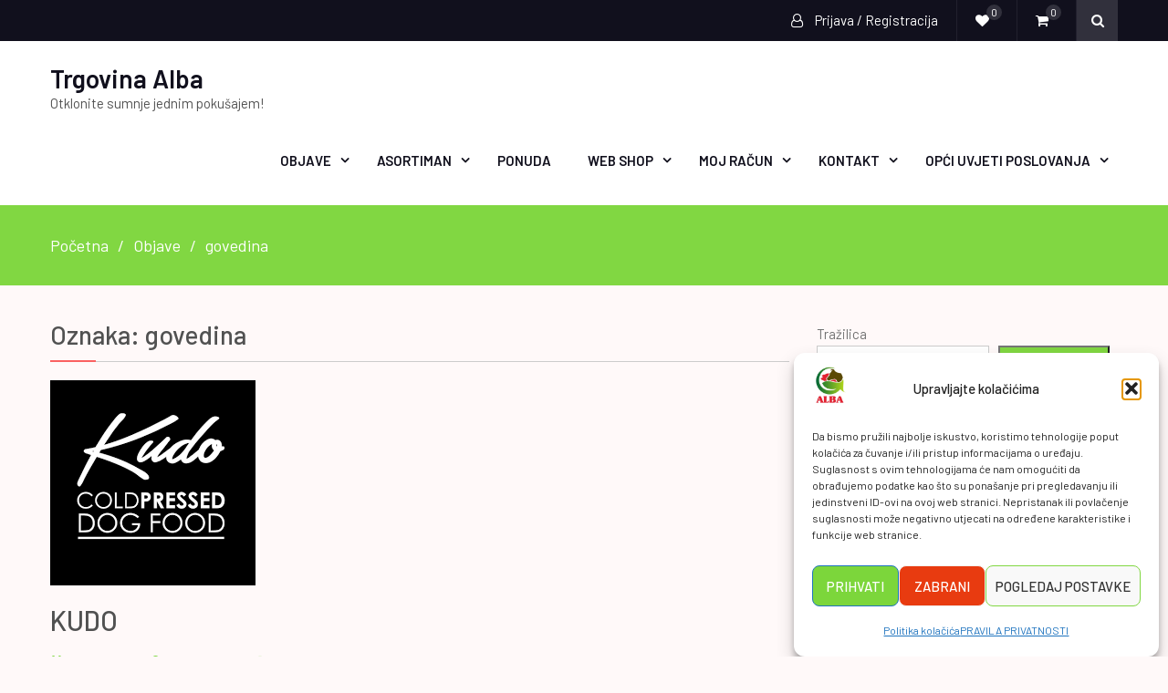

--- FILE ---
content_type: text/html; charset=UTF-8
request_url: https://alba-premiksi.hr/tag/govedina/
body_size: 23447
content:
<!DOCTYPE html> <html lang="hr"><head><meta name="facebook-domain-verification" content="twgyr8w1gp2qzl3ile71xm015orjyg" />
	    <meta charset="UTF-8">
    <meta name="viewport" content="width=device-width, initial-scale=1">
    <link rel="profile" href="http://gmpg.org/xfn/11">
    <link rel="pingback" href="https://alba-premiksi.hr/xmlrpc.php">
    				<script>document.documentElement.className = document.documentElement.className + ' yes-js js_active js'</script>
			<title>govedina &#8211; Trgovina Alba</title>
<meta name='robots' content='max-image-preview:large' />
<link rel='dns-prefetch' href='//capi-automation.s3.us-east-2.amazonaws.com' />
<link rel='dns-prefetch' href='//fonts.googleapis.com' />
<link rel='dns-prefetch' href='//www.googletagmanager.com' />
<link rel="alternate" type="application/rss+xml" title="Trgovina Alba &raquo; Kanal" href="https://alba-premiksi.hr/feed/" />
<link rel="alternate" type="application/rss+xml" title="Trgovina Alba &raquo; Kanal komentara" href="https://alba-premiksi.hr/comments/feed/" />
<link rel="alternate" type="application/rss+xml" title="Trgovina Alba &raquo; govedina Kanal oznaka" href="https://alba-premiksi.hr/tag/govedina/feed/" />
<style id='wp-img-auto-sizes-contain-inline-css' type='text/css'>
img:is([sizes=auto i],[sizes^="auto," i]){contain-intrinsic-size:3000px 1500px}
/*# sourceURL=wp-img-auto-sizes-contain-inline-css */
</style>
<style id='wp-emoji-styles-inline-css' type='text/css'>

	img.wp-smiley, img.emoji {
		display: inline !important;
		border: none !important;
		box-shadow: none !important;
		height: 1em !important;
		width: 1em !important;
		margin: 0 0.07em !important;
		vertical-align: -0.1em !important;
		background: none !important;
		padding: 0 !important;
	}
/*# sourceURL=wp-emoji-styles-inline-css */
</style>
<link rel='stylesheet' id='wp-block-library-css' href='https://alba-premiksi.hr/wp-includes/css/dist/block-library/style.min.css?ver=6.9' type='text/css' media='all' />
<style id='wp-block-heading-inline-css' type='text/css'>
h1:where(.wp-block-heading).has-background,h2:where(.wp-block-heading).has-background,h3:where(.wp-block-heading).has-background,h4:where(.wp-block-heading).has-background,h5:where(.wp-block-heading).has-background,h6:where(.wp-block-heading).has-background{padding:1.25em 2.375em}h1.has-text-align-left[style*=writing-mode]:where([style*=vertical-lr]),h1.has-text-align-right[style*=writing-mode]:where([style*=vertical-rl]),h2.has-text-align-left[style*=writing-mode]:where([style*=vertical-lr]),h2.has-text-align-right[style*=writing-mode]:where([style*=vertical-rl]),h3.has-text-align-left[style*=writing-mode]:where([style*=vertical-lr]),h3.has-text-align-right[style*=writing-mode]:where([style*=vertical-rl]),h4.has-text-align-left[style*=writing-mode]:where([style*=vertical-lr]),h4.has-text-align-right[style*=writing-mode]:where([style*=vertical-rl]),h5.has-text-align-left[style*=writing-mode]:where([style*=vertical-lr]),h5.has-text-align-right[style*=writing-mode]:where([style*=vertical-rl]),h6.has-text-align-left[style*=writing-mode]:where([style*=vertical-lr]),h6.has-text-align-right[style*=writing-mode]:where([style*=vertical-rl]){rotate:180deg}
/*# sourceURL=https://alba-premiksi.hr/wp-includes/blocks/heading/style.min.css */
</style>
<style id='wp-block-image-inline-css' type='text/css'>
.wp-block-image>a,.wp-block-image>figure>a{display:inline-block}.wp-block-image img{box-sizing:border-box;height:auto;max-width:100%;vertical-align:bottom}@media not (prefers-reduced-motion){.wp-block-image img.hide{visibility:hidden}.wp-block-image img.show{animation:show-content-image .4s}}.wp-block-image[style*=border-radius] img,.wp-block-image[style*=border-radius]>a{border-radius:inherit}.wp-block-image.has-custom-border img{box-sizing:border-box}.wp-block-image.aligncenter{text-align:center}.wp-block-image.alignfull>a,.wp-block-image.alignwide>a{width:100%}.wp-block-image.alignfull img,.wp-block-image.alignwide img{height:auto;width:100%}.wp-block-image .aligncenter,.wp-block-image .alignleft,.wp-block-image .alignright,.wp-block-image.aligncenter,.wp-block-image.alignleft,.wp-block-image.alignright{display:table}.wp-block-image .aligncenter>figcaption,.wp-block-image .alignleft>figcaption,.wp-block-image .alignright>figcaption,.wp-block-image.aligncenter>figcaption,.wp-block-image.alignleft>figcaption,.wp-block-image.alignright>figcaption{caption-side:bottom;display:table-caption}.wp-block-image .alignleft{float:left;margin:.5em 1em .5em 0}.wp-block-image .alignright{float:right;margin:.5em 0 .5em 1em}.wp-block-image .aligncenter{margin-left:auto;margin-right:auto}.wp-block-image :where(figcaption){margin-bottom:1em;margin-top:.5em}.wp-block-image.is-style-circle-mask img{border-radius:9999px}@supports ((-webkit-mask-image:none) or (mask-image:none)) or (-webkit-mask-image:none){.wp-block-image.is-style-circle-mask img{border-radius:0;-webkit-mask-image:url('data:image/svg+xml;utf8,<svg viewBox="0 0 100 100" xmlns="http://www.w3.org/2000/svg"><circle cx="50" cy="50" r="50"/></svg>');mask-image:url('data:image/svg+xml;utf8,<svg viewBox="0 0 100 100" xmlns="http://www.w3.org/2000/svg"><circle cx="50" cy="50" r="50"/></svg>');mask-mode:alpha;-webkit-mask-position:center;mask-position:center;-webkit-mask-repeat:no-repeat;mask-repeat:no-repeat;-webkit-mask-size:contain;mask-size:contain}}:root :where(.wp-block-image.is-style-rounded img,.wp-block-image .is-style-rounded img){border-radius:9999px}.wp-block-image figure{margin:0}.wp-lightbox-container{display:flex;flex-direction:column;position:relative}.wp-lightbox-container img{cursor:zoom-in}.wp-lightbox-container img:hover+button{opacity:1}.wp-lightbox-container button{align-items:center;backdrop-filter:blur(16px) saturate(180%);background-color:#5a5a5a40;border:none;border-radius:4px;cursor:zoom-in;display:flex;height:20px;justify-content:center;opacity:0;padding:0;position:absolute;right:16px;text-align:center;top:16px;width:20px;z-index:100}@media not (prefers-reduced-motion){.wp-lightbox-container button{transition:opacity .2s ease}}.wp-lightbox-container button:focus-visible{outline:3px auto #5a5a5a40;outline:3px auto -webkit-focus-ring-color;outline-offset:3px}.wp-lightbox-container button:hover{cursor:pointer;opacity:1}.wp-lightbox-container button:focus{opacity:1}.wp-lightbox-container button:focus,.wp-lightbox-container button:hover,.wp-lightbox-container button:not(:hover):not(:active):not(.has-background){background-color:#5a5a5a40;border:none}.wp-lightbox-overlay{box-sizing:border-box;cursor:zoom-out;height:100vh;left:0;overflow:hidden;position:fixed;top:0;visibility:hidden;width:100%;z-index:100000}.wp-lightbox-overlay .close-button{align-items:center;cursor:pointer;display:flex;justify-content:center;min-height:40px;min-width:40px;padding:0;position:absolute;right:calc(env(safe-area-inset-right) + 16px);top:calc(env(safe-area-inset-top) + 16px);z-index:5000000}.wp-lightbox-overlay .close-button:focus,.wp-lightbox-overlay .close-button:hover,.wp-lightbox-overlay .close-button:not(:hover):not(:active):not(.has-background){background:none;border:none}.wp-lightbox-overlay .lightbox-image-container{height:var(--wp--lightbox-container-height);left:50%;overflow:hidden;position:absolute;top:50%;transform:translate(-50%,-50%);transform-origin:top left;width:var(--wp--lightbox-container-width);z-index:9999999999}.wp-lightbox-overlay .wp-block-image{align-items:center;box-sizing:border-box;display:flex;height:100%;justify-content:center;margin:0;position:relative;transform-origin:0 0;width:100%;z-index:3000000}.wp-lightbox-overlay .wp-block-image img{height:var(--wp--lightbox-image-height);min-height:var(--wp--lightbox-image-height);min-width:var(--wp--lightbox-image-width);width:var(--wp--lightbox-image-width)}.wp-lightbox-overlay .wp-block-image figcaption{display:none}.wp-lightbox-overlay button{background:none;border:none}.wp-lightbox-overlay .scrim{background-color:#fff;height:100%;opacity:.9;position:absolute;width:100%;z-index:2000000}.wp-lightbox-overlay.active{visibility:visible}@media not (prefers-reduced-motion){.wp-lightbox-overlay.active{animation:turn-on-visibility .25s both}.wp-lightbox-overlay.active img{animation:turn-on-visibility .35s both}.wp-lightbox-overlay.show-closing-animation:not(.active){animation:turn-off-visibility .35s both}.wp-lightbox-overlay.show-closing-animation:not(.active) img{animation:turn-off-visibility .25s both}.wp-lightbox-overlay.zoom.active{animation:none;opacity:1;visibility:visible}.wp-lightbox-overlay.zoom.active .lightbox-image-container{animation:lightbox-zoom-in .4s}.wp-lightbox-overlay.zoom.active .lightbox-image-container img{animation:none}.wp-lightbox-overlay.zoom.active .scrim{animation:turn-on-visibility .4s forwards}.wp-lightbox-overlay.zoom.show-closing-animation:not(.active){animation:none}.wp-lightbox-overlay.zoom.show-closing-animation:not(.active) .lightbox-image-container{animation:lightbox-zoom-out .4s}.wp-lightbox-overlay.zoom.show-closing-animation:not(.active) .lightbox-image-container img{animation:none}.wp-lightbox-overlay.zoom.show-closing-animation:not(.active) .scrim{animation:turn-off-visibility .4s forwards}}@keyframes show-content-image{0%{visibility:hidden}99%{visibility:hidden}to{visibility:visible}}@keyframes turn-on-visibility{0%{opacity:0}to{opacity:1}}@keyframes turn-off-visibility{0%{opacity:1;visibility:visible}99%{opacity:0;visibility:visible}to{opacity:0;visibility:hidden}}@keyframes lightbox-zoom-in{0%{transform:translate(calc((-100vw + var(--wp--lightbox-scrollbar-width))/2 + var(--wp--lightbox-initial-left-position)),calc(-50vh + var(--wp--lightbox-initial-top-position))) scale(var(--wp--lightbox-scale))}to{transform:translate(-50%,-50%) scale(1)}}@keyframes lightbox-zoom-out{0%{transform:translate(-50%,-50%) scale(1);visibility:visible}99%{visibility:visible}to{transform:translate(calc((-100vw + var(--wp--lightbox-scrollbar-width))/2 + var(--wp--lightbox-initial-left-position)),calc(-50vh + var(--wp--lightbox-initial-top-position))) scale(var(--wp--lightbox-scale));visibility:hidden}}
/*# sourceURL=https://alba-premiksi.hr/wp-includes/blocks/image/style.min.css */
</style>
<style id='wp-block-search-inline-css' type='text/css'>
.wp-block-search__button{margin-left:10px;word-break:normal}.wp-block-search__button.has-icon{line-height:0}.wp-block-search__button svg{height:1.25em;min-height:24px;min-width:24px;width:1.25em;fill:currentColor;vertical-align:text-bottom}:where(.wp-block-search__button){border:1px solid #ccc;padding:6px 10px}.wp-block-search__inside-wrapper{display:flex;flex:auto;flex-wrap:nowrap;max-width:100%}.wp-block-search__label{width:100%}.wp-block-search.wp-block-search__button-only .wp-block-search__button{box-sizing:border-box;display:flex;flex-shrink:0;justify-content:center;margin-left:0;max-width:100%}.wp-block-search.wp-block-search__button-only .wp-block-search__inside-wrapper{min-width:0!important;transition-property:width}.wp-block-search.wp-block-search__button-only .wp-block-search__input{flex-basis:100%;transition-duration:.3s}.wp-block-search.wp-block-search__button-only.wp-block-search__searchfield-hidden,.wp-block-search.wp-block-search__button-only.wp-block-search__searchfield-hidden .wp-block-search__inside-wrapper{overflow:hidden}.wp-block-search.wp-block-search__button-only.wp-block-search__searchfield-hidden .wp-block-search__input{border-left-width:0!important;border-right-width:0!important;flex-basis:0;flex-grow:0;margin:0;min-width:0!important;padding-left:0!important;padding-right:0!important;width:0!important}:where(.wp-block-search__input){appearance:none;border:1px solid #949494;flex-grow:1;font-family:inherit;font-size:inherit;font-style:inherit;font-weight:inherit;letter-spacing:inherit;line-height:inherit;margin-left:0;margin-right:0;min-width:3rem;padding:8px;text-decoration:unset!important;text-transform:inherit}:where(.wp-block-search__button-inside .wp-block-search__inside-wrapper){background-color:#fff;border:1px solid #949494;box-sizing:border-box;padding:4px}:where(.wp-block-search__button-inside .wp-block-search__inside-wrapper) .wp-block-search__input{border:none;border-radius:0;padding:0 4px}:where(.wp-block-search__button-inside .wp-block-search__inside-wrapper) .wp-block-search__input:focus{outline:none}:where(.wp-block-search__button-inside .wp-block-search__inside-wrapper) :where(.wp-block-search__button){padding:4px 8px}.wp-block-search.aligncenter .wp-block-search__inside-wrapper{margin:auto}.wp-block[data-align=right] .wp-block-search.wp-block-search__button-only .wp-block-search__inside-wrapper{float:right}
/*# sourceURL=https://alba-premiksi.hr/wp-includes/blocks/search/style.min.css */
</style>
<style id='wp-block-paragraph-inline-css' type='text/css'>
.is-small-text{font-size:.875em}.is-regular-text{font-size:1em}.is-large-text{font-size:2.25em}.is-larger-text{font-size:3em}.has-drop-cap:not(:focus):first-letter{float:left;font-size:8.4em;font-style:normal;font-weight:100;line-height:.68;margin:.05em .1em 0 0;text-transform:uppercase}body.rtl .has-drop-cap:not(:focus):first-letter{float:none;margin-left:.1em}p.has-drop-cap.has-background{overflow:hidden}:root :where(p.has-background){padding:1.25em 2.375em}:where(p.has-text-color:not(.has-link-color)) a{color:inherit}p.has-text-align-left[style*="writing-mode:vertical-lr"],p.has-text-align-right[style*="writing-mode:vertical-rl"]{rotate:180deg}
/*# sourceURL=https://alba-premiksi.hr/wp-includes/blocks/paragraph/style.min.css */
</style>
<style id='wp-block-pullquote-inline-css' type='text/css'>
.wp-block-pullquote{box-sizing:border-box;margin:0 0 1em;overflow-wrap:break-word;padding:4em 0;text-align:center}.wp-block-pullquote blockquote,.wp-block-pullquote p{color:inherit}.wp-block-pullquote blockquote{margin:0}.wp-block-pullquote p{margin-top:0}.wp-block-pullquote p:last-child{margin-bottom:0}.wp-block-pullquote.alignleft,.wp-block-pullquote.alignright{max-width:420px}.wp-block-pullquote cite,.wp-block-pullquote footer{position:relative}.wp-block-pullquote .has-text-color a{color:inherit}.wp-block-pullquote.has-text-align-left blockquote{text-align:left}.wp-block-pullquote.has-text-align-right blockquote{text-align:right}.wp-block-pullquote.has-text-align-center blockquote{text-align:center}.wp-block-pullquote.is-style-solid-color{border:none}.wp-block-pullquote.is-style-solid-color blockquote{margin-left:auto;margin-right:auto;max-width:60%}.wp-block-pullquote.is-style-solid-color blockquote p{font-size:2em;margin-bottom:0;margin-top:0}.wp-block-pullquote.is-style-solid-color blockquote cite{font-style:normal;text-transform:none}.wp-block-pullquote :where(cite){color:inherit;display:block}
/*# sourceURL=https://alba-premiksi.hr/wp-includes/blocks/pullquote/style.min.css */
</style>
<style id='wp-block-spacer-inline-css' type='text/css'>
.wp-block-spacer{clear:both}
/*# sourceURL=https://alba-premiksi.hr/wp-includes/blocks/spacer/style.min.css */
</style>
<link rel='stylesheet' id='wc-blocks-style-css' href='https://alba-premiksi.hr/wp-content/plugins/woocommerce/assets/client/blocks/wc-blocks.css?ver=wc-10.4.3' type='text/css' media='all' />
<link rel='stylesheet' id='wc-blocks-style-product-categories-css' href='https://alba-premiksi.hr/wp-content/plugins/woocommerce/assets/client/blocks/product-categories.css?ver=wc-10.4.3' type='text/css' media='all' />
<style id='global-styles-inline-css' type='text/css'>
:root{--wp--preset--aspect-ratio--square: 1;--wp--preset--aspect-ratio--4-3: 4/3;--wp--preset--aspect-ratio--3-4: 3/4;--wp--preset--aspect-ratio--3-2: 3/2;--wp--preset--aspect-ratio--2-3: 2/3;--wp--preset--aspect-ratio--16-9: 16/9;--wp--preset--aspect-ratio--9-16: 9/16;--wp--preset--color--black: #000000;--wp--preset--color--cyan-bluish-gray: #abb8c3;--wp--preset--color--white: #ffffff;--wp--preset--color--pale-pink: #f78da7;--wp--preset--color--vivid-red: #cf2e2e;--wp--preset--color--luminous-vivid-orange: #ff6900;--wp--preset--color--luminous-vivid-amber: #fcb900;--wp--preset--color--light-green-cyan: #7bdcb5;--wp--preset--color--vivid-green-cyan: #00d084;--wp--preset--color--pale-cyan-blue: #8ed1fc;--wp--preset--color--vivid-cyan-blue: #0693e3;--wp--preset--color--vivid-purple: #9b51e0;--wp--preset--gradient--vivid-cyan-blue-to-vivid-purple: linear-gradient(135deg,rgb(6,147,227) 0%,rgb(155,81,224) 100%);--wp--preset--gradient--light-green-cyan-to-vivid-green-cyan: linear-gradient(135deg,rgb(122,220,180) 0%,rgb(0,208,130) 100%);--wp--preset--gradient--luminous-vivid-amber-to-luminous-vivid-orange: linear-gradient(135deg,rgb(252,185,0) 0%,rgb(255,105,0) 100%);--wp--preset--gradient--luminous-vivid-orange-to-vivid-red: linear-gradient(135deg,rgb(255,105,0) 0%,rgb(207,46,46) 100%);--wp--preset--gradient--very-light-gray-to-cyan-bluish-gray: linear-gradient(135deg,rgb(238,238,238) 0%,rgb(169,184,195) 100%);--wp--preset--gradient--cool-to-warm-spectrum: linear-gradient(135deg,rgb(74,234,220) 0%,rgb(151,120,209) 20%,rgb(207,42,186) 40%,rgb(238,44,130) 60%,rgb(251,105,98) 80%,rgb(254,248,76) 100%);--wp--preset--gradient--blush-light-purple: linear-gradient(135deg,rgb(255,206,236) 0%,rgb(152,150,240) 100%);--wp--preset--gradient--blush-bordeaux: linear-gradient(135deg,rgb(254,205,165) 0%,rgb(254,45,45) 50%,rgb(107,0,62) 100%);--wp--preset--gradient--luminous-dusk: linear-gradient(135deg,rgb(255,203,112) 0%,rgb(199,81,192) 50%,rgb(65,88,208) 100%);--wp--preset--gradient--pale-ocean: linear-gradient(135deg,rgb(255,245,203) 0%,rgb(182,227,212) 50%,rgb(51,167,181) 100%);--wp--preset--gradient--electric-grass: linear-gradient(135deg,rgb(202,248,128) 0%,rgb(113,206,126) 100%);--wp--preset--gradient--midnight: linear-gradient(135deg,rgb(2,3,129) 0%,rgb(40,116,252) 100%);--wp--preset--font-size--small: 13px;--wp--preset--font-size--medium: 20px;--wp--preset--font-size--large: 36px;--wp--preset--font-size--x-large: 42px;--wp--preset--spacing--20: 0.44rem;--wp--preset--spacing--30: 0.67rem;--wp--preset--spacing--40: 1rem;--wp--preset--spacing--50: 1.5rem;--wp--preset--spacing--60: 2.25rem;--wp--preset--spacing--70: 3.38rem;--wp--preset--spacing--80: 5.06rem;--wp--preset--shadow--natural: 6px 6px 9px rgba(0, 0, 0, 0.2);--wp--preset--shadow--deep: 12px 12px 50px rgba(0, 0, 0, 0.4);--wp--preset--shadow--sharp: 6px 6px 0px rgba(0, 0, 0, 0.2);--wp--preset--shadow--outlined: 6px 6px 0px -3px rgb(255, 255, 255), 6px 6px rgb(0, 0, 0);--wp--preset--shadow--crisp: 6px 6px 0px rgb(0, 0, 0);}:where(.is-layout-flex){gap: 0.5em;}:where(.is-layout-grid){gap: 0.5em;}body .is-layout-flex{display: flex;}.is-layout-flex{flex-wrap: wrap;align-items: center;}.is-layout-flex > :is(*, div){margin: 0;}body .is-layout-grid{display: grid;}.is-layout-grid > :is(*, div){margin: 0;}:where(.wp-block-columns.is-layout-flex){gap: 2em;}:where(.wp-block-columns.is-layout-grid){gap: 2em;}:where(.wp-block-post-template.is-layout-flex){gap: 1.25em;}:where(.wp-block-post-template.is-layout-grid){gap: 1.25em;}.has-black-color{color: var(--wp--preset--color--black) !important;}.has-cyan-bluish-gray-color{color: var(--wp--preset--color--cyan-bluish-gray) !important;}.has-white-color{color: var(--wp--preset--color--white) !important;}.has-pale-pink-color{color: var(--wp--preset--color--pale-pink) !important;}.has-vivid-red-color{color: var(--wp--preset--color--vivid-red) !important;}.has-luminous-vivid-orange-color{color: var(--wp--preset--color--luminous-vivid-orange) !important;}.has-luminous-vivid-amber-color{color: var(--wp--preset--color--luminous-vivid-amber) !important;}.has-light-green-cyan-color{color: var(--wp--preset--color--light-green-cyan) !important;}.has-vivid-green-cyan-color{color: var(--wp--preset--color--vivid-green-cyan) !important;}.has-pale-cyan-blue-color{color: var(--wp--preset--color--pale-cyan-blue) !important;}.has-vivid-cyan-blue-color{color: var(--wp--preset--color--vivid-cyan-blue) !important;}.has-vivid-purple-color{color: var(--wp--preset--color--vivid-purple) !important;}.has-black-background-color{background-color: var(--wp--preset--color--black) !important;}.has-cyan-bluish-gray-background-color{background-color: var(--wp--preset--color--cyan-bluish-gray) !important;}.has-white-background-color{background-color: var(--wp--preset--color--white) !important;}.has-pale-pink-background-color{background-color: var(--wp--preset--color--pale-pink) !important;}.has-vivid-red-background-color{background-color: var(--wp--preset--color--vivid-red) !important;}.has-luminous-vivid-orange-background-color{background-color: var(--wp--preset--color--luminous-vivid-orange) !important;}.has-luminous-vivid-amber-background-color{background-color: var(--wp--preset--color--luminous-vivid-amber) !important;}.has-light-green-cyan-background-color{background-color: var(--wp--preset--color--light-green-cyan) !important;}.has-vivid-green-cyan-background-color{background-color: var(--wp--preset--color--vivid-green-cyan) !important;}.has-pale-cyan-blue-background-color{background-color: var(--wp--preset--color--pale-cyan-blue) !important;}.has-vivid-cyan-blue-background-color{background-color: var(--wp--preset--color--vivid-cyan-blue) !important;}.has-vivid-purple-background-color{background-color: var(--wp--preset--color--vivid-purple) !important;}.has-black-border-color{border-color: var(--wp--preset--color--black) !important;}.has-cyan-bluish-gray-border-color{border-color: var(--wp--preset--color--cyan-bluish-gray) !important;}.has-white-border-color{border-color: var(--wp--preset--color--white) !important;}.has-pale-pink-border-color{border-color: var(--wp--preset--color--pale-pink) !important;}.has-vivid-red-border-color{border-color: var(--wp--preset--color--vivid-red) !important;}.has-luminous-vivid-orange-border-color{border-color: var(--wp--preset--color--luminous-vivid-orange) !important;}.has-luminous-vivid-amber-border-color{border-color: var(--wp--preset--color--luminous-vivid-amber) !important;}.has-light-green-cyan-border-color{border-color: var(--wp--preset--color--light-green-cyan) !important;}.has-vivid-green-cyan-border-color{border-color: var(--wp--preset--color--vivid-green-cyan) !important;}.has-pale-cyan-blue-border-color{border-color: var(--wp--preset--color--pale-cyan-blue) !important;}.has-vivid-cyan-blue-border-color{border-color: var(--wp--preset--color--vivid-cyan-blue) !important;}.has-vivid-purple-border-color{border-color: var(--wp--preset--color--vivid-purple) !important;}.has-vivid-cyan-blue-to-vivid-purple-gradient-background{background: var(--wp--preset--gradient--vivid-cyan-blue-to-vivid-purple) !important;}.has-light-green-cyan-to-vivid-green-cyan-gradient-background{background: var(--wp--preset--gradient--light-green-cyan-to-vivid-green-cyan) !important;}.has-luminous-vivid-amber-to-luminous-vivid-orange-gradient-background{background: var(--wp--preset--gradient--luminous-vivid-amber-to-luminous-vivid-orange) !important;}.has-luminous-vivid-orange-to-vivid-red-gradient-background{background: var(--wp--preset--gradient--luminous-vivid-orange-to-vivid-red) !important;}.has-very-light-gray-to-cyan-bluish-gray-gradient-background{background: var(--wp--preset--gradient--very-light-gray-to-cyan-bluish-gray) !important;}.has-cool-to-warm-spectrum-gradient-background{background: var(--wp--preset--gradient--cool-to-warm-spectrum) !important;}.has-blush-light-purple-gradient-background{background: var(--wp--preset--gradient--blush-light-purple) !important;}.has-blush-bordeaux-gradient-background{background: var(--wp--preset--gradient--blush-bordeaux) !important;}.has-luminous-dusk-gradient-background{background: var(--wp--preset--gradient--luminous-dusk) !important;}.has-pale-ocean-gradient-background{background: var(--wp--preset--gradient--pale-ocean) !important;}.has-electric-grass-gradient-background{background: var(--wp--preset--gradient--electric-grass) !important;}.has-midnight-gradient-background{background: var(--wp--preset--gradient--midnight) !important;}.has-small-font-size{font-size: var(--wp--preset--font-size--small) !important;}.has-medium-font-size{font-size: var(--wp--preset--font-size--medium) !important;}.has-large-font-size{font-size: var(--wp--preset--font-size--large) !important;}.has-x-large-font-size{font-size: var(--wp--preset--font-size--x-large) !important;}
:root :where(.wp-block-pullquote){font-size: 1.5em;line-height: 1.6;}
/*# sourceURL=global-styles-inline-css */
</style>

<style id='classic-theme-styles-inline-css' type='text/css'>
/*! This file is auto-generated */
.wp-block-button__link{color:#fff;background-color:#32373c;border-radius:9999px;box-shadow:none;text-decoration:none;padding:calc(.667em + 2px) calc(1.333em + 2px);font-size:1.125em}.wp-block-file__button{background:#32373c;color:#fff;text-decoration:none}
/*# sourceURL=/wp-includes/css/classic-themes.min.css */
</style>
<link rel='stylesheet' id='contact-form-7-css' href='https://alba-premiksi.hr/wp-content/plugins/contact-form-7/includes/css/styles.css?ver=6.1.4' type='text/css' media='all' />
<link rel='stylesheet' id='woocommerce-layout-css' href='https://alba-premiksi.hr/wp-content/plugins/woocommerce/assets/css/woocommerce-layout.css?ver=10.4.3' type='text/css' media='all' />
<style id='woocommerce-layout-inline-css' type='text/css'>

	.infinite-scroll .woocommerce-pagination {
		display: none;
	}
/*# sourceURL=woocommerce-layout-inline-css */
</style>
<link rel='stylesheet' id='woocommerce-smallscreen-css' href='https://alba-premiksi.hr/wp-content/plugins/woocommerce/assets/css/woocommerce-smallscreen.css?ver=10.4.3' type='text/css' media='only screen and (max-width: 768px)' />
<link rel='stylesheet' id='woocommerce-general-css' href='https://alba-premiksi.hr/wp-content/plugins/woocommerce/assets/css/woocommerce.css?ver=10.4.3' type='text/css' media='all' />
<style id='woocommerce-inline-inline-css' type='text/css'>
.woocommerce form .form-row .required { visibility: visible; }
/*# sourceURL=woocommerce-inline-inline-css */
</style>
<link rel='stylesheet' id='cmplz-general-css' href='https://alba-premiksi.hr/wp-content/plugins/complianz-gdpr/assets/css/cookieblocker.min.css?ver=1741706570' type='text/css' media='all' />
<link rel='stylesheet' id='jquery-selectBox-css' href='https://alba-premiksi.hr/wp-content/plugins/yith-woocommerce-wishlist/assets/css/jquery.selectBox.css?ver=1.2.0' type='text/css' media='all' />
<link rel='stylesheet' id='woocommerce_prettyPhoto_css-css' href='//alba-premiksi.hr/wp-content/plugins/woocommerce/assets/css/prettyPhoto.css?ver=3.1.6' type='text/css' media='all' />
<link rel='stylesheet' id='yith-wcwl-main-css' href='https://alba-premiksi.hr/wp-content/plugins/yith-woocommerce-wishlist/assets/css/style.css?ver=4.11.0' type='text/css' media='all' />
<style id='yith-wcwl-main-inline-css' type='text/css'>
 :root { --color-add-to-wishlist-background: #333333; --color-add-to-wishlist-text: #FFFFFF; --color-add-to-wishlist-border: #333333; --color-add-to-wishlist-background-hover: #333333; --color-add-to-wishlist-text-hover: #FFFFFF; --color-add-to-wishlist-border-hover: #333333; --rounded-corners-radius: 16px; --color-add-to-cart-background: #333333; --color-add-to-cart-text: #FFFFFF; --color-add-to-cart-border: #333333; --color-add-to-cart-background-hover: #4F4F4F; --color-add-to-cart-text-hover: #FFFFFF; --color-add-to-cart-border-hover: #4F4F4F; --add-to-cart-rounded-corners-radius: 18px; --color-button-style-1-background: #333333; --color-button-style-1-text: #FFFFFF; --color-button-style-1-border: #333333; --color-button-style-1-background-hover: #4F4F4F; --color-button-style-1-text-hover: #FFFFFF; --color-button-style-1-border-hover: #4F4F4F; --color-button-style-2-background: #333333; --color-button-style-2-text: #FFFFFF; --color-button-style-2-border: #333333; --color-button-style-2-background-hover: #4F4F4F; --color-button-style-2-text-hover: #FFFFFF; --color-button-style-2-border-hover: #4F4F4F; --color-wishlist-table-background: #FFFFFF; --color-wishlist-table-text: #6d6c6c; --color-wishlist-table-border: #FFFFFF; --color-headers-background: #F4F4F4; --color-share-button-color: #FFFFFF; --color-share-button-color-hover: #FFFFFF; --color-fb-button-background: #39599E; --color-fb-button-background-hover: #595A5A; --color-tw-button-background: #45AFE2; --color-tw-button-background-hover: #595A5A; --color-pr-button-background: #AB2E31; --color-pr-button-background-hover: #595A5A; --color-em-button-background: #FBB102; --color-em-button-background-hover: #595A5A; --color-wa-button-background: #00A901; --color-wa-button-background-hover: #595A5A; --feedback-duration: 3s } 
 :root { --color-add-to-wishlist-background: #333333; --color-add-to-wishlist-text: #FFFFFF; --color-add-to-wishlist-border: #333333; --color-add-to-wishlist-background-hover: #333333; --color-add-to-wishlist-text-hover: #FFFFFF; --color-add-to-wishlist-border-hover: #333333; --rounded-corners-radius: 16px; --color-add-to-cart-background: #333333; --color-add-to-cart-text: #FFFFFF; --color-add-to-cart-border: #333333; --color-add-to-cart-background-hover: #4F4F4F; --color-add-to-cart-text-hover: #FFFFFF; --color-add-to-cart-border-hover: #4F4F4F; --add-to-cart-rounded-corners-radius: 18px; --color-button-style-1-background: #333333; --color-button-style-1-text: #FFFFFF; --color-button-style-1-border: #333333; --color-button-style-1-background-hover: #4F4F4F; --color-button-style-1-text-hover: #FFFFFF; --color-button-style-1-border-hover: #4F4F4F; --color-button-style-2-background: #333333; --color-button-style-2-text: #FFFFFF; --color-button-style-2-border: #333333; --color-button-style-2-background-hover: #4F4F4F; --color-button-style-2-text-hover: #FFFFFF; --color-button-style-2-border-hover: #4F4F4F; --color-wishlist-table-background: #FFFFFF; --color-wishlist-table-text: #6d6c6c; --color-wishlist-table-border: #FFFFFF; --color-headers-background: #F4F4F4; --color-share-button-color: #FFFFFF; --color-share-button-color-hover: #FFFFFF; --color-fb-button-background: #39599E; --color-fb-button-background-hover: #595A5A; --color-tw-button-background: #45AFE2; --color-tw-button-background-hover: #595A5A; --color-pr-button-background: #AB2E31; --color-pr-button-background-hover: #595A5A; --color-em-button-background: #FBB102; --color-em-button-background-hover: #595A5A; --color-wa-button-background: #00A901; --color-wa-button-background-hover: #595A5A; --feedback-duration: 3s } 
/*# sourceURL=yith-wcwl-main-inline-css */
</style>
<link rel='stylesheet' id='ecommerce-gem-fonts-css' href='//fonts.googleapis.com/css?family=Barlow%3A300%2C300i%2C400%2C400i%2C500%2C500i%2C600%2C600i%2C700%2C700i%2C800%2C800i%7CPlayfair+Display%3A400%2C400i%2C700%2C700i%2C900%2C900i&#038;subset=latin%2Clatin-ext' type='text/css' media='all' />
<link rel='stylesheet' id='jquery-meanmenu-css' href='https://alba-premiksi.hr/wp-content/themes/ecommerce-gem/assets/third-party/meanmenu/meanmenu.css?ver=6.9' type='text/css' media='all' />
<link rel='stylesheet' id='jquery-slick-css' href='https://alba-premiksi.hr/wp-content/themes/ecommerce-gem/assets/third-party/slick/slick.css?ver=1.6.0' type='text/css' media='all' />
<link rel='stylesheet' id='ecommerce-gem-icons-css' href='https://alba-premiksi.hr/wp-content/themes/ecommerce-gem/assets/third-party/et-line/css/icons.css?ver=1.0.0' type='text/css' media='all' />
<link rel='stylesheet' id='font-awesome-css' href='https://alba-premiksi.hr/wp-content/themes/ecommerce-gem/assets/third-party/font-awesome/css/font-awesome.min.css?ver=4.7.0' type='text/css' media='all' />
<style id='font-awesome-inline-css' type='text/css'>
[data-font="FontAwesome"]:before {font-family: 'FontAwesome' !important;content: attr(data-icon) !important;speak: none !important;font-weight: normal !important;font-variant: normal !important;text-transform: none !important;line-height: 1 !important;font-style: normal !important;-webkit-font-smoothing: antialiased !important;-moz-osx-font-smoothing: grayscale !important;}
/*# sourceURL=font-awesome-inline-css */
</style>
<link rel='stylesheet' id='ecommerce-gem-style-css' href='https://alba-premiksi.hr/wp-content/themes/ecommerce-gem/style.css?ver=6.9' type='text/css' media='all' />
<script type="text/javascript" src="https://alba-premiksi.hr/wp-includes/js/jquery/jquery.min.js?ver=3.7.1" id="jquery-core-js"></script>
<script type="text/javascript" src="https://alba-premiksi.hr/wp-includes/js/jquery/jquery-migrate.min.js?ver=3.4.1" id="jquery-migrate-js"></script>
<script type="text/javascript" src="https://alba-premiksi.hr/wp-content/plugins/woocommerce/assets/js/jquery-blockui/jquery.blockUI.min.js?ver=2.7.0-wc.10.4.3" id="wc-jquery-blockui-js" defer="defer" data-wp-strategy="defer"></script>
<script type="text/javascript" id="wc-add-to-cart-js-extra">
/* <![CDATA[ */
var wc_add_to_cart_params = {"ajax_url":"/wp-admin/admin-ajax.php","wc_ajax_url":"/?wc-ajax=%%endpoint%%","i18n_view_cart":"Vidi ko\u0161aricu","cart_url":"https://alba-premiksi.hr/kosarica-2/","is_cart":"","cart_redirect_after_add":"no"};
//# sourceURL=wc-add-to-cart-js-extra
/* ]]> */
</script>
<script type="text/javascript" src="https://alba-premiksi.hr/wp-content/plugins/woocommerce/assets/js/frontend/add-to-cart.min.js?ver=10.4.3" id="wc-add-to-cart-js" defer="defer" data-wp-strategy="defer"></script>
<script type="text/javascript" src="https://alba-premiksi.hr/wp-content/plugins/woocommerce/assets/js/js-cookie/js.cookie.min.js?ver=2.1.4-wc.10.4.3" id="wc-js-cookie-js" defer="defer" data-wp-strategy="defer"></script>
<script type="text/javascript" id="woocommerce-js-extra">
/* <![CDATA[ */
var woocommerce_params = {"ajax_url":"/wp-admin/admin-ajax.php","wc_ajax_url":"/?wc-ajax=%%endpoint%%","i18n_password_show":"Prika\u017ei lozinku","i18n_password_hide":"Sakrij lozinku"};
//# sourceURL=woocommerce-js-extra
/* ]]> */
</script>
<script type="text/javascript" src="https://alba-premiksi.hr/wp-content/plugins/woocommerce/assets/js/frontend/woocommerce.min.js?ver=10.4.3" id="woocommerce-js" defer="defer" data-wp-strategy="defer"></script>
<link rel="https://api.w.org/" href="https://alba-premiksi.hr/wp-json/" /><link rel="alternate" title="JSON" type="application/json" href="https://alba-premiksi.hr/wp-json/wp/v2/tags/237" /><link rel="EditURI" type="application/rsd+xml" title="RSD" href="https://alba-premiksi.hr/xmlrpc.php?rsd" />
<meta name="generator" content="WordPress 6.9" />
<meta name="generator" content="WooCommerce 10.4.3" />
<meta name="generator" content="Site Kit by Google 1.170.0" />			<style>.cmplz-hidden {
					display: none !important;
				}</style>               
            
        <style type="text/css">
            button, 
            .comment-reply-link, 
            a.button, input[type="button"], 
            input[type="reset"], 
            input[type="submit"],
            .main-slider .slider-caption .caption-wrap .button,
            .slick-dots li.slick-active button,
            .ecommerce_gem_widget_call_to_action .cta-widget:before,
            .blog-item .blog-text-wrap .date-header,
            #breadcrumb,
            #sidebar-primary .widget .widget-title:after, 
            #primary .page-header .page-title:after,
            .woocommerce nav.woocommerce-pagination ul li .page-numbers, 
            .pagination .nav-links .page-numbers,
            .nav-links .page-numbers.current, 
            .nav-links a.page-numbers:hover,
            .error-404.not-found form.search-form input[type="submit"], 
            .search-no-results form.search-form input[type="submit"],
            .error-404.not-found form.search-form input[type="submit"]:hover,
            .woocommerce span.onsale,
            .woocommerce .products-carousel-wrap .product span.onsale,
            li.product .product-thumb-wrap:before,
            #add_payment_method .wc-proceed-to-checkout a.checkout-button, 
            .woocommerce-cart .wc-proceed-to-checkout a.checkout-button, 
            .woocommerce-checkout .wc-proceed-to-checkout a.checkout-button, 
            .woocommerce .cart .button, 
            .woocommerce .cart input.button, 
            .call-to-action-wrap a.button.cta-button.cta-button-primary,
            .woocommerce #payment #place_order, 
            .woocommerce-page #payment #place_order, 
            .woocommerce #respond input#submit.alt, 
            .woocommerce a.button.alt, 
            .woocommerce button.button.alt, 
            .woocommerce input.button.alt, 
            .woocommerce #review_form #respond .form-submit input,
            .mean-container a.meanmenu-reveal span,
            .mean-container .mean-nav ul li a,
            .woocommerce .widget_price_filter .ui-slider .ui-slider-range,
            .woocommerce .widget_price_filter .ui-slider .ui-slider-handle{
                background: #81d742;
            }

            .main-navigation ul li.current-menu-item a, 
            .main-navigation ul li a:hover, 
            .main-navigation ul li.menu-item-has-children ul.sub-menu li.current-menu-item a,
            .main-navigation ul li.menu-item-has-children ul.sub-menu li a:hover,
            .ecommerce_gem_widget_call_to_action .call-to-action-offer .call-to-action-offer-inner .offer-percent,
            .ecommerce_gem_widget_call_to_action .call-to-action-offer .call-to-action-offer-inner .offer-text,
            #primary .post .entry-title:hover a, 
            #primary .page .entry-title:hover a,
            .entry-meta > span::before, 
            .entry-footer > span::before, 
            .single-post-meta > span::before,
            .nav-links .nav-previous a:hover, 
            .nav-links .nav-next a:hover,
            .comment-navigation .nav-next a:hover:after, 
            .comment-navigation .nav-previous a:hover:before, 
            .nav-links .nav-previous a:hover:before, 
            .nav-links .nav-next a:hover:after,
            #commentform input[type="submit"]:hover,
            .comment-meta .comment-author a.url,
            .comment-meta .comment-metadata a,
            .comment .comment-body .comment-content a,
            .comments-area form#commentform p.logged-in-as a,
            .woocommerce nav.woocommerce-pagination ul li a:focus, 
            .woocommerce nav.woocommerce-pagination ul li a:hover, 
            .woocommerce nav.woocommerce-pagination ul li span.current, 
            .pagination .nav-links .page-numbers.current,
            .product .price, .woocommerce ul.products li.product .price,
            .product_meta .posted_in a,
            .product_meta .tagged_as a,
            .woocommerce-product-rating a.woocommerce-review-link,
            .woocommerce p.stars a::before,
            .woocommerce-message::before, 
            .woocommerce-info::before,
            .shop_table .product-name a,
            .woocommerce-info a.showcoupon,
            .mean-container a.meanmenu-reveal,
            .single-product .yith-wcwl-add-to-wishlist a{
                color: #81d742;
            }

            #home-page-advertisement-area .advertisement-widget .advertisement-wrap .advertisement-buttons .button.advertisement-button:hover, 
            #home-page-widget-area .advertisement-widget .advertisement-wrap .advertisement-buttons .button.advertisement-button:hover,
            .scrollup:hover,
            .woocommerce div.product .woocommerce-tabs ul.tabs li,
            #home-page-widget-area .ecommerce_gem_widget_call_to_action .cta-widget-default .call-to-action-button a.button{
                background: #81d742;
                border-color: #81d742;
            }

            #commentform input[type="submit"],
            .woocommerce nav.woocommerce-pagination ul li .page-numbers, 
            .pagination .nav-links .page-numbers,
            .nav-links .page-numbers.current, 
            .nav-links a.page-numbers:hover,
            #add_payment_method .wc-proceed-to-checkout a.checkout-button, 
            .woocommerce-cart .wc-proceed-to-checkout a.checkout-button, 
            .woocommerce-checkout .wc-proceed-to-checkout a.checkout-button, 
            .woocommerce .cart .button, 
            .woocommerce .cart input.button, 
            .woocommerce #payment #place_order, 
            .woocommerce-page #payment #place_order, 
            .woocommerce #respond input#submit.alt, 
            .woocommerce a.button.alt, 
            .woocommerce button.button.alt, 
            .woocommerce input.button.alt, 
            .woocommerce #review_form #respond .form-submit input,
            .main-slider .slider-caption .caption-wrap .button {
                border: 1px solid #81d742;
            }

            .woocommerce div.product .woocommerce-tabs ul.tabs::before{
                border-bottom: 1px solid #81d742;
            }

            .woocommerce-message, .woocommerce-info {
                border-top-color: #81d742;
            }

        </style>

        	<noscript><style>.woocommerce-product-gallery{ opacity: 1 !important; }</style></noscript>
				<script data-service="facebook" data-category="marketing"  type="text/plain">
				!function(f,b,e,v,n,t,s){if(f.fbq)return;n=f.fbq=function(){n.callMethod?
					n.callMethod.apply(n,arguments):n.queue.push(arguments)};if(!f._fbq)f._fbq=n;
					n.push=n;n.loaded=!0;n.version='2.0';n.queue=[];t=b.createElement(e);t.async=!0;
					t.src=v;s=b.getElementsByTagName(e)[0];s.parentNode.insertBefore(t,s)}(window,
					document,'script','https://connect.facebook.net/en_US/fbevents.js');
			</script>
			<!-- WooCommerce Facebook Integration Begin -->
			<script data-service="facebook" data-category="marketing"  type="text/plain">

				fbq('init', '880362719825922', {}, {
    "agent": "woocommerce_0-10.4.3-3.5.15"
});

				document.addEventListener( 'DOMContentLoaded', function() {
					// Insert placeholder for events injected when a product is added to the cart through AJAX.
					document.body.insertAdjacentHTML( 'beforeend', '<div class=\"wc-facebook-pixel-event-placeholder\"></div>' );
				}, false );

			</script>
			<!-- WooCommerce Facebook Integration End -->
			<style type="text/css" id="custom-background-css">
body.custom-background { background-color: #fff9f9; }
</style>
	<link rel="icon" href="https://alba-premiksi.hr/wp-content/uploads/2022/10/cropped-cropped-cropped-Logo-zeleni-crveni-32x32.jpg" sizes="32x32" />
<link rel="icon" href="https://alba-premiksi.hr/wp-content/uploads/2022/10/cropped-cropped-cropped-Logo-zeleni-crveni-192x192.jpg" sizes="192x192" />
<link rel="apple-touch-icon" href="https://alba-premiksi.hr/wp-content/uploads/2022/10/cropped-cropped-cropped-Logo-zeleni-crveni-180x180.jpg" />
<meta name="msapplication-TileImage" content="https://alba-premiksi.hr/wp-content/uploads/2022/10/cropped-cropped-cropped-Logo-zeleni-crveni-270x270.jpg" />
<link rel='stylesheet' id='mailpoet_public-css' href='https://alba-premiksi.hr/wp-content/plugins/mailpoet/assets/dist/css/mailpoet-public.eb66e3ab.css?ver=6.9' type='text/css' media='all' />
</head><meta name="facebook-domain-verification" content="dzwoo18p7j8ewndgnmw18kgkoc91r4" />

<body data-cmplz=1 class="archive tag tag-govedina tag-237 custom-background wp-custom-logo wp-theme-ecommerce-gem theme-ecommerce-gem woocommerce-no-js hfeed global-layout-right-sidebar columns-3 global-sticky-sidebar">
	<div id="page" class="site">
		
        <div id="top-bar" class="top-header">
            <div class="container">
                <div class="top-left">

                    
                </div>
                
                <div class="top-right">
                    
                            <div class="top-account-wrapper logged-out">
                                <a href="https://alba-premiksi.hr/moj-racun/">
                                    <i class="fa fa-user-o" aria-hidden="true"></i>
                                    <span class="top-log-in">Prijava / Registracija</span>
                                </a>
                            </div>

                                                    <div class="top-wishlist-wrapper">
                            <div class="top-icon-wrap">
                                                            
                                    <a class="wishlist-btn" href="https://alba-premiksi.hr/wishlist/"><i class="fa fa-heart" aria-hidden="true"></i><span class="wish-value">0</span></a>
                                  
                                                            </div>
                        </div>
                                                <div class="top-cart-wrapper">
                            <div class="top-icon-wrap">
                                <a href="https://alba-premiksi.hr/kosarica-2/">
                                    <i class="fa fa-shopping-cart" aria-hidden="true"></i>
                                    <span class="cart-value ec-cart-fragment"> 0</span>
                                </a>
                            </div>
                            <div class="top-cart-content">
                                <div class="widget woocommerce widget_shopping_cart"><h2 class="widgettitle">Košarica</h2><div class="widget_shopping_cart_content"></div></div>                            </div>
                        </div>
                        
                        <div class="search-holder">

                            <a href="#" class="search-btn"><i class="fa fa-search"></i></a>

                            <div class="search-box" style="display: none;">

                                
                                    <div class="product-search-wrapper">
                                        
                                        <form method="get" action="https://alba-premiksi.hr/">
                                            <input type="hidden" name="post_type" value="product" />

                                            <input type="text" class="search-field products-search" placeholder="Pretraživanje proizvoda ..." value="" name="s" />

                                            <select class="product-cat" name="product_cat">

                                                <option value="">Odaberi kategoriju</option> 

                                                <option value="calibra">CALIBRA (9)</option><option value="calibra-konzervirana-hrana-za-pse">Calibra (10)</option><option value="gemon">GEMON (3)</option><option value="gheda-unica-classe">GHEDA UNICA CLASSE (1)</option><option value="konzervirana-hrana-za-pse">konzervirana hrana za pse (15)</option><option value="kudo">KUDO (5)</option><option value="mokra-hrana-za-macke">mokra hrana za mačke (9)</option><option value="monge">MONGE (3)</option><option value="optimanova">OPTIMANOVA (3)</option><option value="piper">PIPER (1)</option><option value="premiere">PREMIERE (2)</option><option value="premiere-konzervirana-hrana-za-pse">PREMIERE (4)</option><option value="top-dog">TOP DOG (3)</option><option value="domace-zivotinje">domaće životinje (25)</option><option value="govedarstvo">govedarstvo (9)</option><option value="krave">krave (5)</option><option value="telad-govedarstvo">telad (6)</option><option value="tov-junadi">tov junadi (3)</option><option value="konjogojstvo">konjogojstvo (6)</option><option value="ovcarstvo-i-kozarstvo">ovčarstvo i kozarstvo (3)</option><option value="svinjogojstvo">svinjogojstvo (7)</option><option value="krmace">krmače (1)</option><option value="prasad">prasad (4)</option><option value="tov">tov (1)</option><option value="kucni-ljubimci">kućni ljubimci (66)</option><option value="psi">Psi (50)</option><option value="suha-hrana-za-pse">suha hrana za pse (35)</option><option value="macke">Mačke (16)</option><option value="suha-hrana-za-macke">suha hrana za mačke (7)</option>
                                            </select>
                                            
                                            <button type="submit" class="search-submit"><span class="screen-reader-text">traži</span><i class="fa fa-search" aria-hidden="true"></i></button>
                                        </form>

                                            
                                    </div> <!-- .product-search-wrapper -->
                                
                            </div>
                        </div><!-- .search-holder -->
                                        </div>
                
            </div>
        </div>
        <div class="sticky-wrapper" id="sticky-wrapper"><header id="masthead" class="site-header main-navigation-holder" role="banner"><div class="container">        <div class="head-wrap">
        	<div class="site-branding">
        		
                    <h2 class="site-title"><a href="https://alba-premiksi.hr/" rel="home">Trgovina Alba</a></h2>

            		
                        <h3 class="site-description">Otklonite sumnje jednim pokušajem!</h3>

                                	</div><!-- .site-branding -->

            <div id="main-nav" class="clear-fix">
                <nav id="site-navigation" class="main-navigation" role="navigation">
                    <div class="wrap-menu-content">
        				<div class="menu-glavni-izbornik-container"><ul id="primary-menu" class="menu"><li id="menu-item-933" class="menu-item menu-item-type-post_type menu-item-object-page current_page_parent menu-item-has-children menu-item-933"><a href="https://alba-premiksi.hr/objave/">Objave</a>
<ul class="sub-menu">
	<li id="menu-item-1373" class="menu-item menu-item-type-taxonomy menu-item-object-category menu-item-has-children menu-item-1373"><a href="https://alba-premiksi.hr/category/domace-zivotinje/">domaće životinje</a>
	<ul class="sub-menu">
		<li id="menu-item-1374" class="menu-item menu-item-type-post_type menu-item-object-post menu-item-1374"><a href="https://alba-premiksi.hr/2023/08/07/kulmin/">Kulmin</a></li>
		<li id="menu-item-1375" class="menu-item menu-item-type-post_type menu-item-object-post menu-item-1375"><a href="https://alba-premiksi.hr/2023/07/18/domace-zivotinje-zdrave-i-otporne/">Domaće životinje zdrave i otporne</a></li>
		<li id="menu-item-1376" class="menu-item menu-item-type-post_type menu-item-object-post menu-item-1376"><a href="https://alba-premiksi.hr/2023/02/09/elite-sve-sto-vasem-konju-treba/">Elite – sve što Vašem konju treba</a></li>
	</ul>
</li>
	<li id="menu-item-941" class="menu-item menu-item-type-taxonomy menu-item-object-category menu-item-has-children menu-item-941"><a href="https://alba-premiksi.hr/category/kucni-ljubimci/">kućni ljubimci</a>
	<ul class="sub-menu">
		<li id="menu-item-949" class="menu-item menu-item-type-taxonomy menu-item-object-category menu-item-has-children menu-item-949"><a href="https://alba-premiksi.hr/category/kucni-ljubimci/psi-kucni-ljubimci/">psi</a>
		<ul class="sub-menu">
			<li id="menu-item-964" class="menu-item menu-item-type-taxonomy menu-item-object-category menu-item-has-children menu-item-964"><a href="https://alba-premiksi.hr/category/kucni-ljubimci/psi-kucni-ljubimci/hrana-za-pse-psi-kucni-ljubimci/">Hrana za pse</a>
			<ul class="sub-menu">
				<li id="menu-item-966" class="menu-item menu-item-type-taxonomy menu-item-object-category menu-item-966"><a href="https://alba-premiksi.hr/category/kucni-ljubimci/psi-kucni-ljubimci/hrana-za-pse-psi-kucni-ljubimci/suha-hrana-za-pse/">suha hrana za pse</a></li>
				<li id="menu-item-965" class="menu-item menu-item-type-taxonomy menu-item-object-category menu-item-965"><a href="https://alba-premiksi.hr/category/kucni-ljubimci/psi-kucni-ljubimci/hrana-za-pse-psi-kucni-ljubimci/konzerve/">konzerve</a></li>
			</ul>
</li>
			<li id="menu-item-967" class="menu-item menu-item-type-taxonomy menu-item-object-category menu-item-967"><a href="https://alba-premiksi.hr/category/kucni-ljubimci/psi-kucni-ljubimci/poslastice/">poslastice</a></li>
			<li id="menu-item-968" class="menu-item menu-item-type-taxonomy menu-item-object-category menu-item-968"><a href="https://alba-premiksi.hr/category/kucni-ljubimci/psi-kucni-ljubimci/oprema-za-pse/">oprema za pse</a></li>
		</ul>
</li>
		<li id="menu-item-954" class="menu-item menu-item-type-taxonomy menu-item-object-category menu-item-has-children menu-item-954"><a href="https://alba-premiksi.hr/category/kucni-ljubimci/macke/">mačke</a>
		<ul class="sub-menu">
			<li id="menu-item-952" class="menu-item menu-item-type-taxonomy menu-item-object-category menu-item-952"><a href="https://alba-premiksi.hr/category/kucni-ljubimci/macke/hrana-za-macke/">hrana za mačke</a></li>
			<li id="menu-item-951" class="menu-item menu-item-type-taxonomy menu-item-object-category menu-item-951"><a href="https://alba-premiksi.hr/category/kucni-ljubimci/macke/oprema-za-macke/">oprema za mačke</a></li>
		</ul>
</li>
	</ul>
</li>
	<li id="menu-item-1000" class="menu-item menu-item-type-taxonomy menu-item-object-category menu-item-has-children menu-item-1000"><a href="https://alba-premiksi.hr/category/zivotinje-u-prirodi/">životinje u prirodi</a>
	<ul class="sub-menu">
		<li id="menu-item-999" class="menu-item menu-item-type-taxonomy menu-item-object-category menu-item-999"><a href="https://alba-premiksi.hr/category/zivotinje-u-prirodi/ptice-u-prirodi/">ptice u prirodi</a></li>
		<li id="menu-item-1001" class="menu-item menu-item-type-taxonomy menu-item-object-category menu-item-1001"><a href="https://alba-premiksi.hr/category/zivotinje-u-prirodi/jez/">jež</a></li>
	</ul>
</li>
	<li id="menu-item-942" class="menu-item menu-item-type-taxonomy menu-item-object-category menu-item-has-children menu-item-942"><a href="https://alba-premiksi.hr/category/proizvodac/">proizvođač</a>
	<ul class="sub-menu">
		<li id="menu-item-1476" class="menu-item menu-item-type-taxonomy menu-item-object-category menu-item-1476"><a href="https://alba-premiksi.hr/category/proizvodac/kudo/">kudo</a></li>
		<li id="menu-item-960" class="menu-item menu-item-type-taxonomy menu-item-object-category menu-item-960"><a href="https://alba-premiksi.hr/category/proizvodac/vitakraft/">Vitakraft</a></li>
		<li id="menu-item-959" class="menu-item menu-item-type-taxonomy menu-item-object-category menu-item-959"><a href="https://alba-premiksi.hr/category/proizvodac/purina/">Purina</a></li>
	</ul>
</li>
</ul>
</li>
<li id="menu-item-229" class="menu-item menu-item-type-custom menu-item-object-custom menu-item-has-children menu-item-229"><a href="https://alba-premiksi.hr/proizvodi/">Asortiman</a>
<ul class="sub-menu">
	<li id="menu-item-987" class="menu-item menu-item-type-post_type menu-item-object-page menu-item-987"><a href="https://alba-premiksi.hr/suha-hrana/">Suha hrana za pse</a></li>
	<li id="menu-item-985" class="menu-item menu-item-type-post_type menu-item-object-page menu-item-985"><a href="https://alba-premiksi.hr/suha-hrana-za-macke/">suha hrana za mačke</a></li>
	<li id="menu-item-979" class="menu-item menu-item-type-post_type menu-item-object-page menu-item-979"><a href="https://alba-premiksi.hr/glodavci/">Glodavci</a></li>
	<li id="menu-item-983" class="menu-item menu-item-type-post_type menu-item-object-page menu-item-983"><a href="https://alba-premiksi.hr/ptice/">Ptice</a></li>
	<li id="menu-item-984" class="menu-item menu-item-type-post_type menu-item-object-page menu-item-984"><a href="https://alba-premiksi.hr/ribe/">Ribe i gmazovi</a></li>
	<li id="menu-item-981" class="menu-item menu-item-type-post_type menu-item-object-page menu-item-981"><a href="https://alba-premiksi.hr/konji/">Konji</a></li>
	<li id="menu-item-982" class="menu-item menu-item-type-post_type menu-item-object-page menu-item-982"><a href="https://alba-premiksi.hr/koze-i-ovce/">Koze i ovce</a></li>
	<li id="menu-item-980" class="menu-item menu-item-type-post_type menu-item-object-page menu-item-980"><a href="https://alba-premiksi.hr/goveda/">Goveda</a></li>
	<li id="menu-item-986" class="menu-item menu-item-type-post_type menu-item-object-page menu-item-986"><a href="https://alba-premiksi.hr/svinje/">Svinje</a></li>
</ul>
</li>
<li id="menu-item-1378" class="menu-item menu-item-type-post_type menu-item-object-page menu-item-1378"><a href="https://alba-premiksi.hr/ponuda/">Ponuda</a></li>
<li id="menu-item-936" class="menu-item menu-item-type-post_type menu-item-object-page menu-item-has-children menu-item-936"><a href="https://alba-premiksi.hr/trgovina/">Web shop</a>
<ul class="sub-menu">
	<li id="menu-item-943" class="menu-item menu-item-type-taxonomy menu-item-object-product_cat menu-item-has-children menu-item-943"><a href="https://alba-premiksi.hr/kategorija-proizvoda/domace-zivotinje/">domaće životinje</a>
	<ul class="sub-menu">
		<li id="menu-item-944" class="menu-item menu-item-type-taxonomy menu-item-object-product_cat menu-item-944"><a href="https://alba-premiksi.hr/kategorija-proizvoda/domace-zivotinje/govedarstvo/">govedarstvo</a></li>
		<li id="menu-item-945" class="menu-item menu-item-type-taxonomy menu-item-object-product_cat menu-item-945"><a href="https://alba-premiksi.hr/kategorija-proizvoda/domace-zivotinje/svinjogojstvo/">svinjogojstvo</a></li>
		<li id="menu-item-946" class="menu-item menu-item-type-taxonomy menu-item-object-product_cat menu-item-946"><a href="https://alba-premiksi.hr/kategorija-proizvoda/domace-zivotinje/konjogojstvo/">konjogojstvo</a></li>
		<li id="menu-item-947" class="menu-item menu-item-type-taxonomy menu-item-object-product_cat menu-item-947"><a href="https://alba-premiksi.hr/kategorija-proizvoda/domace-zivotinje/ovcarstvo-i-kozarstvo/">ovčarstvo i kozarstvo</a></li>
	</ul>
</li>
	<li id="menu-item-974" class="menu-item menu-item-type-taxonomy menu-item-object-product_cat menu-item-has-children menu-item-974"><a href="https://alba-premiksi.hr/kategorija-proizvoda/kucni-ljubimci/">kućni ljubimci</a>
	<ul class="sub-menu">
		<li id="menu-item-977" class="menu-item menu-item-type-taxonomy menu-item-object-product_cat menu-item-has-children menu-item-977"><a href="https://alba-premiksi.hr/kategorija-proizvoda/kucni-ljubimci/psi/">Psi</a>
		<ul class="sub-menu">
			<li id="menu-item-978" class="menu-item menu-item-type-taxonomy menu-item-object-product_cat menu-item-978"><a href="https://alba-premiksi.hr/kategorija-proizvoda/kucni-ljubimci/psi/suha-hrana-za-pse/">suha hrana za pse</a></li>
			<li id="menu-item-1250" class="menu-item menu-item-type-taxonomy menu-item-object-product_cat menu-item-1250"><a href="https://alba-premiksi.hr/kategorija-proizvoda/kucni-ljubimci/psi/konzervirana-hrana-za-pse/">konzervirana hrana za pse</a></li>
		</ul>
</li>
		<li id="menu-item-975" class="menu-item menu-item-type-taxonomy menu-item-object-product_cat menu-item-has-children menu-item-975"><a href="https://alba-premiksi.hr/kategorija-proizvoda/kucni-ljubimci/macke/">Mačke</a>
		<ul class="sub-menu">
			<li id="menu-item-976" class="menu-item menu-item-type-taxonomy menu-item-object-product_cat menu-item-976"><a href="https://alba-premiksi.hr/kategorija-proizvoda/kucni-ljubimci/macke/suha-hrana-za-macke/">suha hrana za mačke</a></li>
		</ul>
</li>
	</ul>
</li>
</ul>
</li>
<li id="menu-item-940" class="menu-item menu-item-type-post_type menu-item-object-page menu-item-has-children menu-item-940"><a href="https://alba-premiksi.hr/moj-racun/">Moj račun</a>
<ul class="sub-menu">
	<li id="menu-item-939" class="menu-item menu-item-type-post_type menu-item-object-page menu-item-939"><a href="https://alba-premiksi.hr/wishlist/">Lista želja</a></li>
	<li id="menu-item-938" class="menu-item menu-item-type-post_type menu-item-object-page menu-item-938"><a href="https://alba-premiksi.hr/kosarica-2/">Košarica</a></li>
	<li id="menu-item-937" class="menu-item menu-item-type-post_type menu-item-object-page menu-item-937"><a href="https://alba-premiksi.hr/placanje/">Blagajna</a></li>
</ul>
</li>
<li id="menu-item-934" class="menu-item menu-item-type-post_type menu-item-object-page menu-item-has-children menu-item-934"><a href="https://alba-premiksi.hr/kontakt/">Kontakt</a>
<ul class="sub-menu">
	<li id="menu-item-935" class="menu-item menu-item-type-post_type menu-item-object-page menu-item-935"><a href="https://alba-premiksi.hr/o-nama/">O nama</a></li>
</ul>
</li>
<li id="menu-item-1037" class="menu-item menu-item-type-post_type menu-item-object-page menu-item-has-children menu-item-1037"><a href="https://alba-premiksi.hr/opciuvjetiwebtrgovine/">OPĆI UVJETI POSLOVANJA</a>
<ul class="sub-menu">
	<li id="menu-item-1036" class="menu-item menu-item-type-post_type menu-item-object-page menu-item-privacy-policy menu-item-1036"><a rel="privacy-policy" href="https://alba-premiksi.hr/pravilaprivatnosti/">PRAVILA PRIVATNOSTI</a></li>
	<li id="menu-item-1024" class="menu-item menu-item-type-post_type menu-item-object-page menu-item-1024"><a href="https://alba-premiksi.hr/politika-kolacica-eu/">Politika kolačića (EU)</a></li>
	<li id="menu-item-1025" class="menu-item menu-item-type-post_type menu-item-object-page menu-item-1025"><a href="https://alba-premiksi.hr/refund_returns/">Politika povrata novca i povrata</a></li>
	<li id="menu-item-1109" class="menu-item menu-item-type-post_type menu-item-object-page menu-item-1109"><a href="https://alba-premiksi.hr/autorska-prava/">Autorska prava</a></li>
</ul>
</li>
</ul></div>                    </div><!-- .menu-content -->
                </nav><!-- #site-navigation -->
            </div> <!-- #main-nav -->
        </div>
        </div><!-- .container --></header><!-- #masthead --></div><!-- .sticky-wrapper -->
<div id="breadcrumb">
	<div class="container">
		<div role="navigation" aria-label="Breadcrumbs" class="breadcrumb-trail breadcrumbs" itemprop="breadcrumb"><ul class="trail-items" itemscope itemtype="http://schema.org/BreadcrumbList"><meta name="numberOfItems" content="3" /><meta name="itemListOrder" content="Ascending" /><li itemprop="itemListElement" itemscope itemtype="http://schema.org/ListItem" class="trail-item trail-begin"><a href="https://alba-premiksi.hr/" rel="home" itemprop="item"><span itemprop="name">Početna</span></a><meta itemprop="position" content="1" /></li><li itemprop="itemListElement" itemscope itemtype="http://schema.org/ListItem" class="trail-item"><a href="https://alba-premiksi.hr/objave/" itemprop="item"><span itemprop="name">Objave</span></a><meta itemprop="position" content="2" /></li><li itemprop="itemListElement" itemscope itemtype="http://schema.org/ListItem" class="trail-item trail-end"><span itemprop="item">govedina</span><meta itemprop="position" content="3" /></li></ul></div>	</div><!-- .container -->
</div><!-- #breadcrumb -->
<div id="content" class="site-content"><div class="container"><div class="inner-wrapper">
<div id="primary" class="content-area">
    <main id="main" class="site-main" role="main">
        <header>
            <h1 class="page-title">Oznaka: <span>govedina</span></h1>        </header>
        
            
<article id="post-1470" class="post-1470 post type-post status-publish format-standard has-post-thumbnail hentry category-kudo category-suha-hrana-za-pse tag-dogfood tag-govedina tag-hladnopresana tag-hranazapse tag-kudo tag-pas tag-puretina tag-suhahrana">
	
		<div class="featured-thumb post-thumbnail">
		<a class="post-thumbnail-img" href="https://alba-premiksi.hr/2023/10/25/kudo/" aria-hidden="true">
			<img width="225" height="225" src="https://alba-premiksi.hr/wp-content/uploads/2023/10/KUDO.png" class="attachment-post-thumbnail size-post-thumbnail wp-post-image" alt="KUDO" decoding="async" fetchpriority="high" srcset="https://alba-premiksi.hr/wp-content/uploads/2023/10/KUDO.png 225w, https://alba-premiksi.hr/wp-content/uploads/2023/10/KUDO-150x150.png 150w, https://alba-premiksi.hr/wp-content/uploads/2023/10/KUDO-100x100.png 100w" sizes="(max-width: 225px) 100vw, 225px" />		</a>
    </div>

	
	<div class="content-wrap">
		<div class="content-wrap-inner">
			<header class="entry-header">
				<h2 class="entry-title"><a href="https://alba-premiksi.hr/2023/10/25/kudo/" rel="bookmark">KUDO</a></h2>				<div class="entry-meta">
					<span class="posted-on"><a href="https://alba-premiksi.hr/2023/10/25/kudo/" rel="bookmark"><time class="entry-date published" datetime="2023-10-25T12:36:44+02:00">25/10/2023</time><time class="updated" datetime="2023-10-25T12:41:04+02:00">25/10/2023</time></a></span><span class="byline"> <span class="author vcard"><a class="url fn n" href="https://alba-premiksi.hr/author/adminalba/">Antonija Alba</a></span></span><span class="cat-links"><a href="https://alba-premiksi.hr/category/proizvodac/kudo/" rel="category tag">kudo</a>, <a href="https://alba-premiksi.hr/category/kucni-ljubimci/psi-kucni-ljubimci/hrana-za-pse-psi-kucni-ljubimci/suha-hrana-za-pse/" rel="category tag">suha hrana za pse</a></span><span class="comments-link"><a href="https://alba-premiksi.hr/2023/10/25/kudo/#respond">Ostavite komentar <span class="screen-reader-text"> na KUDO</span></a></span>				</div><!-- .entry-meta -->
							</header><!-- .entry-header -->

			<div class="entry-content">
				<p>Danube Petfoods, je obiteljska tvrtka, koja priprema suhu, hladno prešanu hranu za pse za vaše voljene ljubimce.&nbsp;Obiteljsko poduzeće s više od 30 godina iskustva u međunarodnom poljoprivrednom prehrambenom lancu i s jakim vezama s lokalnim poljoprivrednicima iz Podunavlja donosi na&hellip;</p>
<p><a href="https://alba-premiksi.hr/2023/10/25/kudo/" class="button btn-continue">Opširnije</a></p>
			</div><!-- .entry-content -->

			<footer class="entry-footer">
							</footer><!-- .entry-footer -->
		</div>
	</div>
</article><!-- #post-1470 -->

    </main><!-- #main -->
</div><!-- #primary -->


<aside id="sidebar-primary" class="widget-area sidebar" role="complementary">
	<section id="block-2" class="widget widget_block widget_search"><form role="search" method="get" action="https://alba-premiksi.hr/" class="wp-block-search__button-outside wp-block-search__text-button wp-block-search"    ><label class="wp-block-search__label" for="wp-block-search__input-1" >Tražilica</label><div class="wp-block-search__inside-wrapper" ><input class="wp-block-search__input" id="wp-block-search__input-1" placeholder="montanus" value="" type="search" name="s" required /><button aria-label="traži" class="wp-block-search__button wp-element-button" type="submit" >traži</button></div></form></section><section id="block-74" class="widget widget_block">
<h2 class="wp-block-heading">Kategorije proizvoda:</h2>
</section><section id="block-72" class="widget widget_block"><div data-block-name="woocommerce/product-categories" class="wp-block-woocommerce-product-categories wc-block-product-categories is-list " style=""><ul class="wc-block-product-categories-list wc-block-product-categories-list--depth-0">				<li class="wc-block-product-categories-list-item">					<a style="" href="https://alba-premiksi.hr/kategorija-proizvoda/domace-zivotinje/"><span class="wc-block-product-categories-list-item__name">domaće životinje</span></a><span class="wc-block-product-categories-list-item-count"><span aria-hidden="true">25</span><span class="screen-reader-text">25 proizvoda</span></span><ul class="wc-block-product-categories-list wc-block-product-categories-list--depth-1">				<li class="wc-block-product-categories-list-item">					<a style="" href="https://alba-premiksi.hr/kategorija-proizvoda/domace-zivotinje/govedarstvo/"><span class="wc-block-product-categories-list-item__name">govedarstvo</span></a><span class="wc-block-product-categories-list-item-count"><span aria-hidden="true">9</span><span class="screen-reader-text">9 proizvoda</span></span><ul class="wc-block-product-categories-list wc-block-product-categories-list--depth-2">				<li class="wc-block-product-categories-list-item">					<a style="" href="https://alba-premiksi.hr/kategorija-proizvoda/domace-zivotinje/govedarstvo/krave/"><span class="wc-block-product-categories-list-item__name">krave</span></a><span class="wc-block-product-categories-list-item-count"><span aria-hidden="true">5</span><span class="screen-reader-text">5 proizvoda</span></span>				</li>							<li class="wc-block-product-categories-list-item">					<a style="" href="https://alba-premiksi.hr/kategorija-proizvoda/domace-zivotinje/govedarstvo/telad-govedarstvo/"><span class="wc-block-product-categories-list-item__name">telad</span></a><span class="wc-block-product-categories-list-item-count"><span aria-hidden="true">6</span><span class="screen-reader-text">6 proizvoda</span></span>				</li>							<li class="wc-block-product-categories-list-item">					<a style="" href="https://alba-premiksi.hr/kategorija-proizvoda/domace-zivotinje/govedarstvo/tov-junadi/"><span class="wc-block-product-categories-list-item__name">tov junadi</span></a><span class="wc-block-product-categories-list-item-count"><span aria-hidden="true">3</span><span class="screen-reader-text">3 proizvoda</span></span>				</li>			</ul>				</li>							<li class="wc-block-product-categories-list-item">					<a style="" href="https://alba-premiksi.hr/kategorija-proizvoda/domace-zivotinje/konjogojstvo/"><span class="wc-block-product-categories-list-item__name">konjogojstvo</span></a><span class="wc-block-product-categories-list-item-count"><span aria-hidden="true">6</span><span class="screen-reader-text">6 proizvoda</span></span>				</li>							<li class="wc-block-product-categories-list-item">					<a style="" href="https://alba-premiksi.hr/kategorija-proizvoda/domace-zivotinje/ovcarstvo-i-kozarstvo/"><span class="wc-block-product-categories-list-item__name">ovčarstvo i kozarstvo</span></a><span class="wc-block-product-categories-list-item-count"><span aria-hidden="true">3</span><span class="screen-reader-text">3 proizvoda</span></span>				</li>							<li class="wc-block-product-categories-list-item">					<a style="" href="https://alba-premiksi.hr/kategorija-proizvoda/domace-zivotinje/svinjogojstvo/"><span class="wc-block-product-categories-list-item__name">svinjogojstvo</span></a><span class="wc-block-product-categories-list-item-count"><span aria-hidden="true">7</span><span class="screen-reader-text">7 proizvoda</span></span><ul class="wc-block-product-categories-list wc-block-product-categories-list--depth-2">				<li class="wc-block-product-categories-list-item">					<a style="" href="https://alba-premiksi.hr/kategorija-proizvoda/domace-zivotinje/svinjogojstvo/krmace/"><span class="wc-block-product-categories-list-item__name">krmače</span></a><span class="wc-block-product-categories-list-item-count"><span aria-hidden="true">1</span><span class="screen-reader-text">1 proizvod</span></span>				</li>							<li class="wc-block-product-categories-list-item">					<a style="" href="https://alba-premiksi.hr/kategorija-proizvoda/domace-zivotinje/svinjogojstvo/prasad/"><span class="wc-block-product-categories-list-item__name">prasad</span></a><span class="wc-block-product-categories-list-item-count"><span aria-hidden="true">4</span><span class="screen-reader-text">4 proizvoda</span></span>				</li>							<li class="wc-block-product-categories-list-item">					<a style="" href="https://alba-premiksi.hr/kategorija-proizvoda/domace-zivotinje/svinjogojstvo/tov/"><span class="wc-block-product-categories-list-item__name">tov</span></a><span class="wc-block-product-categories-list-item-count"><span aria-hidden="true">1</span><span class="screen-reader-text">1 proizvod</span></span>				</li>			</ul>				</li>			</ul>				</li>							<li class="wc-block-product-categories-list-item">					<a style="" href="https://alba-premiksi.hr/kategorija-proizvoda/kucni-ljubimci/"><span class="wc-block-product-categories-list-item__name">kućni ljubimci</span></a><span class="wc-block-product-categories-list-item-count"><span aria-hidden="true">66</span><span class="screen-reader-text">66 proizvoda</span></span><ul class="wc-block-product-categories-list wc-block-product-categories-list--depth-1">				<li class="wc-block-product-categories-list-item">					<a style="" href="https://alba-premiksi.hr/kategorija-proizvoda/kucni-ljubimci/psi/"><span class="wc-block-product-categories-list-item__name">Psi</span></a><span class="wc-block-product-categories-list-item-count"><span aria-hidden="true">50</span><span class="screen-reader-text">50 proizvoda</span></span><ul class="wc-block-product-categories-list wc-block-product-categories-list--depth-2">				<li class="wc-block-product-categories-list-item">					<a style="" href="https://alba-premiksi.hr/kategorija-proizvoda/kucni-ljubimci/psi/konzervirana-hrana-za-pse/"><span class="wc-block-product-categories-list-item__name">konzervirana hrana za pse</span></a><span class="wc-block-product-categories-list-item-count"><span aria-hidden="true">15</span><span class="screen-reader-text">15 proizvoda</span></span><ul class="wc-block-product-categories-list wc-block-product-categories-list--depth-3">				<li class="wc-block-product-categories-list-item">					<a style="" href="https://alba-premiksi.hr/kategorija-proizvoda/kucni-ljubimci/psi/konzervirana-hrana-za-pse/calibra-konzervirana-hrana-za-pse/"><span class="wc-block-product-categories-list-item__name">Calibra</span></a><span class="wc-block-product-categories-list-item-count"><span aria-hidden="true">10</span><span class="screen-reader-text">10 proizvoda</span></span>				</li>							<li class="wc-block-product-categories-list-item">					<a style="" href="https://alba-premiksi.hr/kategorija-proizvoda/kucni-ljubimci/psi/konzervirana-hrana-za-pse/piper/"><span class="wc-block-product-categories-list-item__name">PIPER</span></a><span class="wc-block-product-categories-list-item-count"><span aria-hidden="true">1</span><span class="screen-reader-text">1 proizvod</span></span>				</li>							<li class="wc-block-product-categories-list-item">					<a style="" href="https://alba-premiksi.hr/kategorija-proizvoda/kucni-ljubimci/psi/konzervirana-hrana-za-pse/premiere-konzervirana-hrana-za-pse/"><span class="wc-block-product-categories-list-item__name">PREMIERE</span></a><span class="wc-block-product-categories-list-item-count"><span aria-hidden="true">4</span><span class="screen-reader-text">4 proizvoda</span></span>				</li>			</ul>				</li>							<li class="wc-block-product-categories-list-item">					<a style="" href="https://alba-premiksi.hr/kategorija-proizvoda/kucni-ljubimci/psi/suha-hrana-za-pse/"><span class="wc-block-product-categories-list-item__name">suha hrana za pse</span></a><span class="wc-block-product-categories-list-item-count"><span aria-hidden="true">35</span><span class="screen-reader-text">35 proizvoda</span></span><ul class="wc-block-product-categories-list wc-block-product-categories-list--depth-3">				<li class="wc-block-product-categories-list-item">					<a style="" href="https://alba-premiksi.hr/kategorija-proizvoda/kucni-ljubimci/psi/suha-hrana-za-pse/calibra/"><span class="wc-block-product-categories-list-item__name">CALIBRA</span></a><span class="wc-block-product-categories-list-item-count"><span aria-hidden="true">9</span><span class="screen-reader-text">9 proizvoda</span></span>				</li>							<li class="wc-block-product-categories-list-item">					<a style="" href="https://alba-premiksi.hr/kategorija-proizvoda/kucni-ljubimci/psi/suha-hrana-za-pse/gemon/"><span class="wc-block-product-categories-list-item__name">GEMON</span></a><span class="wc-block-product-categories-list-item-count"><span aria-hidden="true">3</span><span class="screen-reader-text">3 proizvoda</span></span>				</li>							<li class="wc-block-product-categories-list-item">					<a style="" href="https://alba-premiksi.hr/kategorija-proizvoda/kucni-ljubimci/psi/suha-hrana-za-pse/gheda-unica-classe/"><span class="wc-block-product-categories-list-item__name">GHEDA UNICA CLASSE</span></a><span class="wc-block-product-categories-list-item-count"><span aria-hidden="true">1</span><span class="screen-reader-text">1 proizvod</span></span>				</li>							<li class="wc-block-product-categories-list-item">					<a style="" href="https://alba-premiksi.hr/kategorija-proizvoda/kucni-ljubimci/psi/suha-hrana-za-pse/kudo/"><span class="wc-block-product-categories-list-item__name">KUDO</span></a><span class="wc-block-product-categories-list-item-count"><span aria-hidden="true">5</span><span class="screen-reader-text">5 proizvoda</span></span>				</li>							<li class="wc-block-product-categories-list-item">					<a style="" href="https://alba-premiksi.hr/kategorija-proizvoda/kucni-ljubimci/psi/suha-hrana-za-pse/monge/"><span class="wc-block-product-categories-list-item__name">MONGE</span></a><span class="wc-block-product-categories-list-item-count"><span aria-hidden="true">3</span><span class="screen-reader-text">3 proizvoda</span></span>				</li>							<li class="wc-block-product-categories-list-item">					<a style="" href="https://alba-premiksi.hr/kategorija-proizvoda/kucni-ljubimci/psi/suha-hrana-za-pse/optimanova/"><span class="wc-block-product-categories-list-item__name">OPTIMANOVA</span></a><span class="wc-block-product-categories-list-item-count"><span aria-hidden="true">3</span><span class="screen-reader-text">3 proizvoda</span></span>				</li>							<li class="wc-block-product-categories-list-item">					<a style="" href="https://alba-premiksi.hr/kategorija-proizvoda/kucni-ljubimci/psi/suha-hrana-za-pse/premiere/"><span class="wc-block-product-categories-list-item__name">PREMIERE</span></a><span class="wc-block-product-categories-list-item-count"><span aria-hidden="true">2</span><span class="screen-reader-text">2 proizvoda</span></span>				</li>							<li class="wc-block-product-categories-list-item">					<a style="" href="https://alba-premiksi.hr/kategorija-proizvoda/kucni-ljubimci/psi/suha-hrana-za-pse/top-dog/"><span class="wc-block-product-categories-list-item__name">TOP DOG</span></a><span class="wc-block-product-categories-list-item-count"><span aria-hidden="true">3</span><span class="screen-reader-text">3 proizvoda</span></span>				</li>			</ul>				</li>			</ul>				</li>							<li class="wc-block-product-categories-list-item">					<a style="" href="https://alba-premiksi.hr/kategorija-proizvoda/kucni-ljubimci/macke/"><span class="wc-block-product-categories-list-item__name">Mačke</span></a><span class="wc-block-product-categories-list-item-count"><span aria-hidden="true">16</span><span class="screen-reader-text">16 proizvoda</span></span><ul class="wc-block-product-categories-list wc-block-product-categories-list--depth-2">				<li class="wc-block-product-categories-list-item">					<a style="" href="https://alba-premiksi.hr/kategorija-proizvoda/kucni-ljubimci/macke/mokra-hrana-za-macke/"><span class="wc-block-product-categories-list-item__name">mokra hrana za mačke</span></a><span class="wc-block-product-categories-list-item-count"><span aria-hidden="true">9</span><span class="screen-reader-text">9 proizvoda</span></span>				</li>							<li class="wc-block-product-categories-list-item">					<a style="" href="https://alba-premiksi.hr/kategorija-proizvoda/kucni-ljubimci/macke/suha-hrana-za-macke/"><span class="wc-block-product-categories-list-item__name">suha hrana za mačke</span></a><span class="wc-block-product-categories-list-item-count"><span aria-hidden="true">7</span><span class="screen-reader-text">7 proizvoda</span></span>				</li>			</ul>				</li>			</ul>				</li>			</ul></div></section>      <section id="mailpoet_form-5" class="widget widget_mailpoet_form">
  
      <h3 class="widget-title">Zatraži ponudu</h3>
  
  <div class="
    mailpoet_form_popup_overlay
      "></div>
  <div
    id="mailpoet_form_3"
    class="
      mailpoet_form
      mailpoet_form_widget
      mailpoet_form_position_
      mailpoet_form_animation_
    "
      >

    <style type="text/css">
     #mailpoet_form_3 .mailpoet_form {  }
#mailpoet_form_3 form { margin-bottom: 0; }
#mailpoet_form_3 p.mailpoet_form_paragraph.last { margin-bottom: 10px; }
#mailpoet_form_3 .mailpoet_column_with_background { padding: 10px; }
#mailpoet_form_3 .mailpoet_form_column:not(:first-child) { margin-left: 20px; }
#mailpoet_form_3 .mailpoet_paragraph { line-height: 20px; margin-bottom: 20px; }
#mailpoet_form_3 .mailpoet_form_paragraph  last { margin-bottom: 0px; }
#mailpoet_form_3 .mailpoet_segment_label, #mailpoet_form_3 .mailpoet_text_label, #mailpoet_form_3 .mailpoet_textarea_label, #mailpoet_form_3 .mailpoet_select_label, #mailpoet_form_3 .mailpoet_radio_label, #mailpoet_form_3 .mailpoet_checkbox_label, #mailpoet_form_3 .mailpoet_list_label, #mailpoet_form_3 .mailpoet_date_label { display: block; font-weight: normal; }
#mailpoet_form_3 .mailpoet_text, #mailpoet_form_3 .mailpoet_textarea, #mailpoet_form_3 .mailpoet_select, #mailpoet_form_3 .mailpoet_date_month, #mailpoet_form_3 .mailpoet_date_day, #mailpoet_form_3 .mailpoet_date_year, #mailpoet_form_3 .mailpoet_date { display: block; }
#mailpoet_form_3 .mailpoet_text, #mailpoet_form_3 .mailpoet_textarea { width: 200px; }
#mailpoet_form_3 .mailpoet_checkbox {  }
#mailpoet_form_3 .mailpoet_submit {  }
#mailpoet_form_3 .mailpoet_divider {  }
#mailpoet_form_3 .mailpoet_message {  }
#mailpoet_form_3 .mailpoet_form_loading { width: 30px; text-align: center; line-height: normal; }
#mailpoet_form_3 .mailpoet_form_loading > span { width: 5px; height: 5px; background-color: #5b5b5b; }
#mailpoet_form_3 h2.mailpoet-heading { margin: 0 0 20px 0; }
#mailpoet_form_3 h1.mailpoet-heading { margin: 0 0 10px; }#mailpoet_form_3{border-radius: 2px;background: url(https://alba-premiksi.hr/wp-content/uploads/2023/04/dog-838281_1920-e1682498260203.jpg) center / cover no-repeat;text-align: left;}#mailpoet_form_3 form.mailpoet_form {padding: 30px;}#mailpoet_form_3{width: 97%;}#mailpoet_form_3 .mailpoet_message {margin: 0; padding: 0 20px;}
        #mailpoet_form_3 .mailpoet_validate_success {color: #00d084}
        #mailpoet_form_3 input.parsley-success {color: #00d084}
        #mailpoet_form_3 select.parsley-success {color: #00d084}
        #mailpoet_form_3 textarea.parsley-success {color: #00d084}
      
        #mailpoet_form_3 .mailpoet_validate_error {color: #cf2e2e}
        #mailpoet_form_3 input.parsley-error {color: #cf2e2e}
        #mailpoet_form_3 select.parsley-error {color: #cf2e2e}
        #mailpoet_form_3 textarea.textarea.parsley-error {color: #cf2e2e}
        #mailpoet_form_3 .parsley-errors-list {color: #cf2e2e}
        #mailpoet_form_3 .parsley-required {color: #cf2e2e}
        #mailpoet_form_3 .parsley-custom-error-message {color: #cf2e2e}
      #mailpoet_form_3 .mailpoet_paragraph.last {margin-bottom: 0} @media (max-width: 500px) {#mailpoet_form_3 {background-image: none;}} @media (min-width: 500px) {#mailpoet_form_3 .last .mailpoet_paragraph:last-child {margin-bottom: 0}}  @media (max-width: 500px) {#mailpoet_form_3 .mailpoet_form_column:last-child .mailpoet_paragraph:last-child {margin-bottom: 0}} 
    </style>

    <form
      target="_self"
      method="post"
      action="https://alba-premiksi.hr/wp-admin/admin-post.php?action=mailpoet_subscription_form"
      class="mailpoet_form mailpoet_form_form mailpoet_form_widget"
      novalidate
      data-delay=""
      data-exit-intent-enabled=""
      data-font-family=""
      data-cookie-expiration-time=""
    >
      <input type="hidden" name="data[form_id]" value="3" />
      <input type="hidden" name="token" value="4bbc0927ec" />
      <input type="hidden" name="api_version" value="v1" />
      <input type="hidden" name="endpoint" value="subscribers" />
      <input type="hidden" name="mailpoet_method" value="subscribe" />

      <label class="mailpoet_hp_email_label" style="display: none !important;">Please leave this field empty<input type="email" name="data[email]"/></label><h1 class="mailpoet-heading  mailpoet-has-font-size" style="text-align: center; color: #000000; font-size: 80px; line-height: 1">Ponuda</h1>
<h2 class="mailpoet-heading mailpoet-heading mailpoet-has-font-size" style="text-align: center; color: #000000; font-size: 25px; line-height: 1.5">samo za Vas! </h2>
<p class="mailpoet_form_paragraph  mailpoet-has-font-size" style="text-align: center; color: #000000; font-size: 15px; line-height: 1.5"><span style="font-family: Montserrat" data-font="Montserrat" class="mailpoet-has-font"><strong>Upiši mail adresu, broj i vrstu životinja i šaljemo ti najbolju ponudu za tvoje životinje i tvoj džep!</strong></span></p>
<div class="mailpoet_paragraph "><input type="text" autocomplete="on" class="mailpoet_text" id="form_1_3" name="data[cf_1]" title="Od životinja imam:" value="" style="width:100%;box-sizing:border-box;padding:15px;margin: 0 auto 0 0;font-family:&#039;Montserrat&#039;;font-size:16px;line-height:1.5;height:auto;"   placeholder="Od životinja imam:" aria-label="Od životinja imam:" data-parsley-errors-container=".mailpoet_error_tptwc"/><span class="mailpoet_error_tptwc"></span></div>
<div class="mailpoet_paragraph "><input type="email" autocomplete="email" class="mailpoet_text" id="form_email_3" name="data[form_field_N2E5Nzk5NDRkODc1X2VtYWls]" title="Email Address" value="" style="width:100%;box-sizing:border-box;background-color:#ffffff;border-style:solid;border-radius:0px !important;border-width:1px;border-color:#313131;padding:15px;margin: 0 auto 0 0;font-family:&#039;Montserrat&#039;;font-size:16px;line-height:1.5;height:auto;" data-automation-id="form_email"  placeholder="Email Address *" aria-label="Email Address *" data-parsley-errors-container=".mailpoet_error_gv2id" data-parsley-required="true" required aria-required="true" data-parsley-minlength="6" data-parsley-maxlength="150" data-parsley-type-message="This value should be a valid email." data-parsley-required-message="This field is required."/><span class="mailpoet_error_gv2id"></span></div>
<div class="mailpoet_paragraph "><input type="submit" class="mailpoet_submit" value="Želim ponudu!" data-automation-id="subscribe-submit-button" data-font-family='Montserrat' style="width:100%;box-sizing:border-box;background-color:#000000;border-style:solid;border-radius:2px !important;border-width:1px;border-color:#313131;padding:15px;margin: 0 auto 0 0;font-family:&#039;Montserrat&#039;;font-size:16px;line-height:1.5;height:auto;color:#ffffff;font-weight:bold;" /><span class="mailpoet_form_loading"><span class="mailpoet_bounce1"></span><span class="mailpoet_bounce2"></span><span class="mailpoet_bounce3"></span></span></div>
<p class="mailpoet_form_paragraph  mailpoet-has-font-size" style="text-align: center; color: #ffffff; font-size: 13px; line-height: 1.5"><em>We don’t spam! Read our <a target="_blank" href="https://alba-premiksi.hr/pravilaprivatnosti/">privacy policy</a> for more info.</em></p>

      <div class="mailpoet_message">
        <p class="mailpoet_validate_success"
                style="display:none;"
                >Provjeri e-poštu i spam za potvrdu primitka ponude.  
        </p>
        <p class="mailpoet_validate_error"
                style="display:none;"
                >        </p>
      </div>
    </form>

      </div>

      </section>
  </aside><!-- #secondary -->
</div><!-- .inner-wrapper --></div><!-- .container --></div><!-- #content -->
	
	<aside id="footer-widgets" class="widget-area" role="complementary">
		<div class="container">
						<div class="inner-wrapper">
										<div class="widget-column footer-active-2">
							<section id="block-37" class="widget widget_block">
<figure class="wp-block-pullquote has-text-align-center"><blockquote><p>Profitabilnost temeljena na zdravlju životinja!</p><cite>Alba</cite></blockquote></figure>
</section><section id="block-77" class="widget widget_block widget_text">
<p>Tečaj konverzije:<br>1 EUR = 7,53450 HRK</p>
</section><section id="block-52" class="widget widget_block widget_media_image"><div class="wp-block-image">
<figure class="alignleft size-full is-resized"><img loading="lazy" decoding="async" src="https://alba-premiksi.hr/wp-content/uploads/2023/04/CorvusPay-logo-color@2x-1.png" alt="" class="wp-image-1152" width="154" height="32" srcset="https://alba-premiksi.hr/wp-content/uploads/2023/04/CorvusPay-logo-color@2x-1.png 484w, https://alba-premiksi.hr/wp-content/uploads/2023/04/CorvusPay-logo-color@2x-1-300x64.png 300w" sizes="auto, (max-width: 154px) 100vw, 154px" /></figure>
</div></section><section id="block-47" class="widget widget_block widget_media_image"><div class="wp-block-image">
<figure class="alignleft size-full is-resized"><a href="http://www.visa.com.hr/"><img loading="lazy" decoding="async" src="https://alba-premiksi.hr/wp-content/uploads/2023/04/VBM_Blue_RGB-3.jpg" alt="" class="wp-image-1146" width="83" height="26" srcset="https://alba-premiksi.hr/wp-content/uploads/2023/04/VBM_Blue_RGB-3.jpg 901w, https://alba-premiksi.hr/wp-content/uploads/2023/04/VBM_Blue_RGB-3-300x97.jpg 300w, https://alba-premiksi.hr/wp-content/uploads/2023/04/VBM_Blue_RGB-3-768x249.jpg 768w, https://alba-premiksi.hr/wp-content/uploads/2023/04/VBM_Blue_RGB-3-600x194.jpg 600w" sizes="auto, (max-width: 83px) 100vw, 83px" /></a></figure>
</div></section><section id="block-48" class="widget widget_block widget_media_image"><div class="wp-block-image">
<figure class="alignleft size-full"><a href="http://www.mastercard.com/"><img loading="lazy" decoding="async" width="70" height="45" src="https://alba-premiksi.hr/wp-content/uploads/2023/04/mc_acc_opt_70_1x-2.png" alt="" class="wp-image-1148"/></a></figure>
</div></section><section id="block-49" class="widget widget_block widget_media_image"><div class="wp-block-image">
<figure class="alignleft size-full"><a href="https://www.mastercard.hr/hr-hr/consumers/find-card-products/debit-cards/maestro-debit.html"><img loading="lazy" decoding="async" width="70" height="45" src="https://alba-premiksi.hr/wp-content/uploads/2023/04/ms_acc_opt_70_1x-2.png" alt="" class="wp-image-1149"/></a></figure>
</div></section><section id="block-50" class="widget widget_block widget_media_image"><div class="wp-block-image">
<figure class="alignleft size-full"><a href="https://www.diners.hr/"><img loading="lazy" decoding="async" width="160" height="50" src="https://alba-premiksi.hr/wp-content/uploads/2023/04/DCI-Logo-horz-2.jpg" alt="" class="wp-image-1150"/></a></figure>
</div></section>						</div>
												<div class="widget-column footer-active-2">
							<section id="block-93" class="widget widget_block">
<div style="height:114px" aria-hidden="true" class="wp-block-spacer"></div>
</section><section id="block-92" class="widget widget_block widget_text">
<p>Ocijenite stranicu</p>
</section><section id="block-85" class="widget widget_block">
<figure class="wp-block-jetpack-rating-star" style="text-align:left"><span>★</span><span>★</span><span>★</span><span>★</span><span>★</span></figure>
</section><section id="block-91" class="widget widget_block widget_text">
<p>Sigurnost plaćanja</p>
</section><section id="block-84" class="widget widget_block widget_media_image"><div class="wp-block-image">
<figure class="alignleft size-full"><a href="https://www.visa.com.hr/placajte-visa-karticom/featured-technologies/verified-by-visa.html"><img loading="lazy" decoding="async" width="50" height="50" src="https://alba-premiksi.hr/wp-content/uploads/2023/05/VisaSecureLogo-x050.png" alt="" class="wp-image-1192"/></a></figure>
</div></section><section id="block-81" class="widget widget_block widget_media_image"><div class="wp-block-image">
<figure class="alignleft size-full"><a href="https://www.mastercard.hr/hr-hr/issuers/identity-check.html"><img loading="lazy" decoding="async" width="61" height="61" src="https://alba-premiksi.hr/wp-content/uploads/2023/05/mc_idcheck_vrt_rev_60px.png" alt="" class="wp-image-1188"/></a></figure>
</div></section><section id="block-83" class="widget widget_block widget_media_image"><div class="wp-block-image">
<figure class="alignleft size-full is-resized"><img loading="lazy" decoding="async" src="https://alba-premiksi.hr/wp-content/uploads/2023/05/logo_sigurna-kupnja_2.1-diners.png" alt="" class="wp-image-1190" width="101" height="42"/></figure>
</div></section>						</div>
									</div><!-- .inner-wrapper -->
		</div><!-- .container -->
	</aside><!-- #footer-widgets -->


	<footer id="colophon" class="site-footer" role="contentinfo">
		<div class="container">
			<div class="site-footer-wrap">
				
					<div class="copyright">

						Copyright &copy; Sva prava pridržana.
					</div><!-- .copyright -->

					
        <div class="site-info">
            eCommerce Gem za <a href="https://www.prodesigns.com/" rel="designer">ProDesigns</a>        </div><!-- .site-info -->

        			</div>
		</div><!-- .container -->
	</footer><!-- #colophon -->
</div><!-- #page -->

<script type="speculationrules">
{"prefetch":[{"source":"document","where":{"and":[{"href_matches":"/*"},{"not":{"href_matches":["/wp-*.php","/wp-admin/*","/wp-content/uploads/*","/wp-content/*","/wp-content/plugins/*","/wp-content/themes/ecommerce-gem/*","/*\\?(.+)"]}},{"not":{"selector_matches":"a[rel~=\"nofollow\"]"}},{"not":{"selector_matches":".no-prefetch, .no-prefetch a"}}]},"eagerness":"conservative"}]}
</script>

<!-- Consent Management powered by Complianz | GDPR/CCPA Cookie Consent https://wordpress.org/plugins/complianz-gdpr -->
<div id="cmplz-cookiebanner-container"><div class="cmplz-cookiebanner cmplz-hidden banner-1 kolacici optin cmplz-bottom-right cmplz-categories-type-view-preferences" aria-modal="true" data-nosnippet="true" role="dialog" aria-live="polite" aria-labelledby="cmplz-header-1-optin" aria-describedby="cmplz-message-1-optin">
	<div class="cmplz-header">
		<div class="cmplz-logo"><a href="https://alba-premiksi.hr/" class="custom-logo-link" rel="home"><img width="512" height="512" src="https://alba-premiksi.hr/wp-content/uploads/2022/10/cropped-cropped-Logo-zeleni-crveni.jpg" class="custom-logo" alt="Trgovina Alba" decoding="async" srcset="https://alba-premiksi.hr/wp-content/uploads/2022/10/cropped-cropped-Logo-zeleni-crveni.jpg 512w, https://alba-premiksi.hr/wp-content/uploads/2022/10/cropped-cropped-Logo-zeleni-crveni-300x300.jpg 300w, https://alba-premiksi.hr/wp-content/uploads/2022/10/cropped-cropped-Logo-zeleni-crveni-100x100.jpg 100w, https://alba-premiksi.hr/wp-content/uploads/2022/10/cropped-cropped-Logo-zeleni-crveni-150x150.jpg 150w" sizes="(max-width: 512px) 100vw, 512px" /></a></div>
		<div class="cmplz-title" id="cmplz-header-1-optin">Upravljajte kolačićima</div>
		<div class="cmplz-close" tabindex="0" role="button" aria-label="Zatvorite datoteku">
			<svg aria-hidden="true" focusable="false" data-prefix="fas" data-icon="times" class="svg-inline--fa fa-times fa-w-11" role="img" xmlns="http://www.w3.org/2000/svg" viewBox="0 0 352 512"><path fill="currentColor" d="M242.72 256l100.07-100.07c12.28-12.28 12.28-32.19 0-44.48l-22.24-22.24c-12.28-12.28-32.19-12.28-44.48 0L176 189.28 75.93 89.21c-12.28-12.28-32.19-12.28-44.48 0L9.21 111.45c-12.28 12.28-12.28 32.19 0 44.48L109.28 256 9.21 356.07c-12.28 12.28-12.28 32.19 0 44.48l22.24 22.24c12.28 12.28 32.2 12.28 44.48 0L176 322.72l100.07 100.07c12.28 12.28 32.2 12.28 44.48 0l22.24-22.24c12.28-12.28 12.28-32.19 0-44.48L242.72 256z"></path></svg>
		</div>
	</div>

	<div class="cmplz-divider cmplz-divider-header"></div>
	<div class="cmplz-body">
		<div class="cmplz-message" id="cmplz-message-1-optin">Da bismo pružili najbolje iskustvo, koristimo tehnologije poput kolačića za čuvanje i/ili pristup informacijama o uređaju. Suglasnost s ovim tehnologijama će nam omogućiti da obrađujemo podatke kao što su ponašanje pri pregledavanju ili jedinstveni ID-ovi na ovoj web stranici. Nepristanak ili povlačenje suglasnosti može negativno utjecati na određene karakteristike i funkcije web stranice.</div>
		<!-- categories start -->
		<div class="cmplz-categories">
			<details class="cmplz-category cmplz-functional" >
				<summary>
						<span class="cmplz-category-header">
							<span class="cmplz-category-title">Funkcionalni</span>
							<span class='cmplz-always-active'>
								<span class="cmplz-banner-checkbox">
									<input type="checkbox"
										   id="cmplz-functional-optin"
										   data-category="cmplz_functional"
										   class="cmplz-consent-checkbox cmplz-functional"
										   size="40"
										   value="1"/>
									<label class="cmplz-label" for="cmplz-functional-optin"><span class="screen-reader-text">Funkcionalni</span></label>
								</span>
								Uvijek aktivni							</span>
							<span class="cmplz-icon cmplz-open">
								<svg xmlns="http://www.w3.org/2000/svg" viewBox="0 0 448 512"  height="18" ><path d="M224 416c-8.188 0-16.38-3.125-22.62-9.375l-192-192c-12.5-12.5-12.5-32.75 0-45.25s32.75-12.5 45.25 0L224 338.8l169.4-169.4c12.5-12.5 32.75-12.5 45.25 0s12.5 32.75 0 45.25l-192 192C240.4 412.9 232.2 416 224 416z"/></svg>
							</span>
						</span>
				</summary>
				<div class="cmplz-description">
					<span class="cmplz-description-functional">Tehničko skladištenje ili pristup je striktno neophodan za legitimnu svrhu omogućavanja korištenja određene usluge koju izričito traži pretplatnik ili korisnik, ili u jedinu svrhu izvršenja prijenosa komunikacije preko elektronske komunikacijske mreže.</span>
				</div>
			</details>

			<details class="cmplz-category cmplz-preferences" >
				<summary>
						<span class="cmplz-category-header">
							<span class="cmplz-category-title">Postavke</span>
							<span class="cmplz-banner-checkbox">
								<input type="checkbox"
									   id="cmplz-preferences-optin"
									   data-category="cmplz_preferences"
									   class="cmplz-consent-checkbox cmplz-preferences"
									   size="40"
									   value="1"/>
								<label class="cmplz-label" for="cmplz-preferences-optin"><span class="screen-reader-text">Postavke</span></label>
							</span>
							<span class="cmplz-icon cmplz-open">
								<svg xmlns="http://www.w3.org/2000/svg" viewBox="0 0 448 512"  height="18" ><path d="M224 416c-8.188 0-16.38-3.125-22.62-9.375l-192-192c-12.5-12.5-12.5-32.75 0-45.25s32.75-12.5 45.25 0L224 338.8l169.4-169.4c12.5-12.5 32.75-12.5 45.25 0s12.5 32.75 0 45.25l-192 192C240.4 412.9 232.2 416 224 416z"/></svg>
							</span>
						</span>
				</summary>
				<div class="cmplz-description">
					<span class="cmplz-description-preferences">Tehničko skladištenje ili pristup su neophodni za legitimnu svrhu čuvanja podešavanja koje ne traži pretplatnik ili korisnik.</span>
				</div>
			</details>

			<details class="cmplz-category cmplz-statistics" >
				<summary>
						<span class="cmplz-category-header">
							<span class="cmplz-category-title">Statistika</span>
							<span class="cmplz-banner-checkbox">
								<input type="checkbox"
									   id="cmplz-statistics-optin"
									   data-category="cmplz_statistics"
									   class="cmplz-consent-checkbox cmplz-statistics"
									   size="40"
									   value="1"/>
								<label class="cmplz-label" for="cmplz-statistics-optin"><span class="screen-reader-text">Statistika</span></label>
							</span>
							<span class="cmplz-icon cmplz-open">
								<svg xmlns="http://www.w3.org/2000/svg" viewBox="0 0 448 512"  height="18" ><path d="M224 416c-8.188 0-16.38-3.125-22.62-9.375l-192-192c-12.5-12.5-12.5-32.75 0-45.25s32.75-12.5 45.25 0L224 338.8l169.4-169.4c12.5-12.5 32.75-12.5 45.25 0s12.5 32.75 0 45.25l-192 192C240.4 412.9 232.2 416 224 416z"/></svg>
							</span>
						</span>
				</summary>
				<div class="cmplz-description">
					<span class="cmplz-description-statistics">Tehničko skladište ili pristup koji se koristi isključivo u statističke svrhe.</span>
					<span class="cmplz-description-statistics-anonymous">Tehničko skladište ili pristup koji se koristi isključivo u anonimne statističke svrhe. Bez sudskog naloga, dobrovoljne suglasnosti od strane vašeg dobavljača internet usluge ili dodatnih zapisa treće strane, informacije sačuvane ili preuzete samo za ovu svrhu obično se ne mogu koristiti za vašu identifikaciju.</span>
				</div>
			</details>
			<details class="cmplz-category cmplz-marketing" >
				<summary>
						<span class="cmplz-category-header">
							<span class="cmplz-category-title">Marketing</span>
							<span class="cmplz-banner-checkbox">
								<input type="checkbox"
									   id="cmplz-marketing-optin"
									   data-category="cmplz_marketing"
									   class="cmplz-consent-checkbox cmplz-marketing"
									   size="40"
									   value="1"/>
								<label class="cmplz-label" for="cmplz-marketing-optin"><span class="screen-reader-text">Marketing</span></label>
							</span>
							<span class="cmplz-icon cmplz-open">
								<svg xmlns="http://www.w3.org/2000/svg" viewBox="0 0 448 512"  height="18" ><path d="M224 416c-8.188 0-16.38-3.125-22.62-9.375l-192-192c-12.5-12.5-12.5-32.75 0-45.25s32.75-12.5 45.25 0L224 338.8l169.4-169.4c12.5-12.5 32.75-12.5 45.25 0s12.5 32.75 0 45.25l-192 192C240.4 412.9 232.2 416 224 416z"/></svg>
							</span>
						</span>
				</summary>
				<div class="cmplz-description">
					<span class="cmplz-description-marketing">Tehničko skladište ili pristup su potrebni za kreiranje korisničkih profila za slanje reklama ili za praćenje korisnika na web stranici ili na nekoliko web stranica u slične marketinške svrhe.</span>
				</div>
			</details>
		</div><!-- categories end -->
			</div>

	<div class="cmplz-links cmplz-information">
		<ul>
			<li><a class="cmplz-link cmplz-manage-options cookie-statement" href="#" data-relative_url="#cmplz-manage-consent-container">Upravljajte opcijama</a></li>
			<li><a class="cmplz-link cmplz-manage-third-parties cookie-statement" href="#" data-relative_url="#cmplz-cookies-overview">Upravljanje uslugama</a></li>
			<li><a class="cmplz-link cmplz-manage-vendors tcf cookie-statement" href="#" data-relative_url="#cmplz-tcf-wrapper">Upravljanje {vendor_count} vendorima</a></li>
			<li><a class="cmplz-link cmplz-external cmplz-read-more-purposes tcf" target="_blank" rel="noopener noreferrer nofollow" href="https://cookiedatabase.org/tcf/purposes/" aria-label="Read more about TCF purposes on Cookie Database">Pročitajte više o ovim svrhama</a></li>
		</ul>
			</div>

	<div class="cmplz-divider cmplz-footer"></div>

	<div class="cmplz-buttons">
		<button class="cmplz-btn cmplz-accept">Prihvati</button>
		<button class="cmplz-btn cmplz-deny">Zabrani</button>
		<button class="cmplz-btn cmplz-view-preferences">Pogledaj postavke</button>
		<button class="cmplz-btn cmplz-save-preferences">Spremi preference</button>
		<a class="cmplz-btn cmplz-manage-options tcf cookie-statement" href="#" data-relative_url="#cmplz-manage-consent-container">Pogledaj postavke</a>
			</div>

	
	<div class="cmplz-documents cmplz-links">
		<ul>
			<li><a class="cmplz-link cookie-statement" href="#" data-relative_url="">{title}</a></li>
			<li><a class="cmplz-link privacy-statement" href="#" data-relative_url="">{title}</a></li>
			<li><a class="cmplz-link impressum" href="#" data-relative_url="">{title}</a></li>
		</ul>
			</div>
</div>
</div>
					<div id="cmplz-manage-consent" data-nosnippet="true"><button class="cmplz-btn cmplz-hidden cmplz-manage-consent manage-consent-1">Upravljajte pristankom</button>

</div><a href="#page" class="scrollup" id="btn-scrollup"></a>			<!-- Facebook Pixel Code -->
			<noscript>
				<img
					height="1"
					width="1"
					style="display:none"
					alt="fbpx"
					src="https://www.facebook.com/tr?id=880362719825922&ev=PageView&noscript=1"
				/>
			</noscript>
			<!-- End Facebook Pixel Code -->
				<script type='text/javascript'>
		(function () {
			var c = document.body.className;
			c = c.replace(/woocommerce-no-js/, 'woocommerce-js');
			document.body.className = c;
		})();
	</script>
	<script type="text/javascript" src="https://alba-premiksi.hr/wp-includes/js/dist/hooks.min.js?ver=dd5603f07f9220ed27f1" id="wp-hooks-js"></script>
<script type="text/javascript" src="https://alba-premiksi.hr/wp-includes/js/dist/i18n.min.js?ver=c26c3dc7bed366793375" id="wp-i18n-js"></script>
<script type="text/javascript" id="wp-i18n-js-after">
/* <![CDATA[ */
wp.i18n.setLocaleData( { 'text direction\u0004ltr': [ 'ltr' ] } );
//# sourceURL=wp-i18n-js-after
/* ]]> */
</script>
<script type="text/javascript" src="https://alba-premiksi.hr/wp-content/plugins/contact-form-7/includes/swv/js/index.js?ver=6.1.4" id="swv-js"></script>
<script type="text/javascript" id="contact-form-7-js-translations">
/* <![CDATA[ */
( function( domain, translations ) {
	var localeData = translations.locale_data[ domain ] || translations.locale_data.messages;
	localeData[""].domain = domain;
	wp.i18n.setLocaleData( localeData, domain );
} )( "contact-form-7", {"translation-revision-date":"2025-11-30 11:46:17+0000","generator":"GlotPress\/4.0.3","domain":"messages","locale_data":{"messages":{"":{"domain":"messages","plural-forms":"nplurals=3; plural=(n % 10 == 1 && n % 100 != 11) ? 0 : ((n % 10 >= 2 && n % 10 <= 4 && (n % 100 < 12 || n % 100 > 14)) ? 1 : 2);","lang":"hr"},"This contact form is placed in the wrong place.":["Ovaj obrazac za kontaktiranje postavljen je na krivo mjesto."],"Error:":["Gre\u0161ka:"]}},"comment":{"reference":"includes\/js\/index.js"}} );
//# sourceURL=contact-form-7-js-translations
/* ]]> */
</script>
<script type="text/javascript" id="contact-form-7-js-before">
/* <![CDATA[ */
var wpcf7 = {
    "api": {
        "root": "https:\/\/alba-premiksi.hr\/wp-json\/",
        "namespace": "contact-form-7\/v1"
    }
};
//# sourceURL=contact-form-7-js-before
/* ]]> */
</script>
<script type="text/javascript" src="https://alba-premiksi.hr/wp-content/plugins/contact-form-7/includes/js/index.js?ver=6.1.4" id="contact-form-7-js"></script>
<script type="text/javascript" src="https://alba-premiksi.hr/wp-content/themes/ecommerce-gem/assets/js/navigation.js?ver=20151215" id="ecommerce-gem-navigation-js"></script>
<script type="text/javascript" src="https://alba-premiksi.hr/wp-content/themes/ecommerce-gem/assets/js/skip-link-focus-fix.js?ver=20151215" id="ecommerce-gem-skip-link-focus-fix-js"></script>
<script type="text/javascript" src="https://alba-premiksi.hr/wp-content/themes/ecommerce-gem/assets/third-party/meanmenu/jquery.meanmenu.js?ver=2.0.2" id="jquery-meanmenu-js"></script>
<script type="text/javascript" src="https://alba-premiksi.hr/wp-content/themes/ecommerce-gem/assets/third-party/slick/slick.js?ver=1.6.0" id="jquery-slick-js"></script>
<script type="text/javascript" src="https://alba-premiksi.hr/wp-content/themes/ecommerce-gem/assets/third-party/theia-sticky-sidebar/theia-sticky-sidebar.min.js?ver=1.0.7" id="jquery-theia-sticky-sidebar-js"></script>
<script type="text/javascript" src="https://alba-premiksi.hr/wp-content/themes/ecommerce-gem/assets/js/custom.js?ver=2.1.7" id="ecommerce-gem-custom-js"></script>
<script type="text/javascript" src="https://alba-premiksi.hr/wp-content/themes/ecommerce-gem/assets/third-party/sticky/jquery.sticky.js?ver=1.0.4" id="jquery-sticky-js"></script>
<script type="text/javascript" src="https://alba-premiksi.hr/wp-content/themes/ecommerce-gem/assets/third-party/sticky/custom-sticky.js?ver=1.0.4" id="pt-magazine-custom-sticky-js"></script>
<script type="text/javascript" src="https://alba-premiksi.hr/wp-content/plugins/woocommerce/assets/js/sourcebuster/sourcebuster.min.js?ver=10.4.3" id="sourcebuster-js-js"></script>
<script type="text/javascript" id="wc-order-attribution-js-extra">
/* <![CDATA[ */
var wc_order_attribution = {"params":{"lifetime":1.0000000000000000818030539140313095458623138256371021270751953125e-5,"session":30,"base64":false,"ajaxurl":"https://alba-premiksi.hr/wp-admin/admin-ajax.php","prefix":"wc_order_attribution_","allowTracking":true},"fields":{"source_type":"current.typ","referrer":"current_add.rf","utm_campaign":"current.cmp","utm_source":"current.src","utm_medium":"current.mdm","utm_content":"current.cnt","utm_id":"current.id","utm_term":"current.trm","utm_source_platform":"current.plt","utm_creative_format":"current.fmt","utm_marketing_tactic":"current.tct","session_entry":"current_add.ep","session_start_time":"current_add.fd","session_pages":"session.pgs","session_count":"udata.vst","user_agent":"udata.uag"}};
//# sourceURL=wc-order-attribution-js-extra
/* ]]> */
</script>
<script type="text/javascript" src="https://alba-premiksi.hr/wp-content/plugins/woocommerce/assets/js/frontend/order-attribution.min.js?ver=10.4.3" id="wc-order-attribution-js"></script>
<script type="text/javascript" src="https://capi-automation.s3.us-east-2.amazonaws.com/public/client_js/capiParamBuilder/clientParamBuilder.bundle.js" id="facebook-capi-param-builder-js"></script>
<script type="text/javascript" id="facebook-capi-param-builder-js-after">
/* <![CDATA[ */
if (typeof clientParamBuilder !== "undefined") {
					clientParamBuilder.processAndCollectAllParams(window.location.href);
				}
//# sourceURL=facebook-capi-param-builder-js-after
/* ]]> */
</script>
<script type="text/javascript" id="cmplz-cookiebanner-js-extra">
/* <![CDATA[ */
var complianz = {"prefix":"cmplz_","user_banner_id":"1","set_cookies":[],"block_ajax_content":"","banner_version":"25","version":"7.4.4.2","store_consent":"","do_not_track_enabled":"","consenttype":"optin","region":"eu","geoip":"","dismiss_timeout":"","disable_cookiebanner":"","soft_cookiewall":"","dismiss_on_scroll":"","cookie_expiry":"365","url":"https://alba-premiksi.hr/wp-json/complianz/v1/","locale":"lang=hr&locale=hr","set_cookies_on_root":"","cookie_domain":"","current_policy_id":"16","cookie_path":"/","categories":{"statistics":"statistike","marketing":"marketing"},"tcf_active":"","placeholdertext":"Kliknite da biste prihvatili {category} kola\u010di\u0107e i omogu\u0107ili ovaj sadr\u017eaj","css_file":"https://alba-premiksi.hr/wp-content/uploads/complianz/css/banner-{banner_id}-{type}.css?v=25","page_links":{"eu":{"cookie-statement":{"title":"Politika kola\u010di\u0107a ","url":"https://alba-premiksi.hr/politika-kolacica-eu/"},"privacy-statement":{"title":"PRAVILA PRIVATNOSTI","url":"https://alba-premiksi.hr/pravilaprivatnosti/"}}},"tm_categories":"","forceEnableStats":"","preview":"","clean_cookies":"","aria_label":"Kliknite da biste prihvatili {category} kola\u010di\u0107e i omogu\u0107ili ovaj sadr\u017eaj"};
//# sourceURL=cmplz-cookiebanner-js-extra
/* ]]> */
</script>
<script defer type="text/javascript" src="https://alba-premiksi.hr/wp-content/plugins/complianz-gdpr/cookiebanner/js/complianz.min.js?ver=1761842786" id="cmplz-cookiebanner-js"></script>
<script type="text/javascript" id="wc-cart-fragments-js-extra">
/* <![CDATA[ */
var wc_cart_fragments_params = {"ajax_url":"/wp-admin/admin-ajax.php","wc_ajax_url":"/?wc-ajax=%%endpoint%%","cart_hash_key":"wc_cart_hash_1e12578db221b5325f1d26ea76dfa4d7","fragment_name":"wc_fragments_1e12578db221b5325f1d26ea76dfa4d7","request_timeout":"5000"};
//# sourceURL=wc-cart-fragments-js-extra
/* ]]> */
</script>
<script type="text/javascript" src="https://alba-premiksi.hr/wp-content/plugins/woocommerce/assets/js/frontend/cart-fragments.min.js?ver=10.4.3" id="wc-cart-fragments-js" defer="defer" data-wp-strategy="defer"></script>
<script type="text/javascript" id="mailpoet_public-js-extra">
/* <![CDATA[ */
var MailPoetForm = {"ajax_url":"https://alba-premiksi.hr/wp-admin/admin-ajax.php","is_rtl":"","ajax_common_error_message":"An error has happened while performing a request, please try again later.","captcha_input_label":"Type in the characters you see in the picture above:","captcha_reload_title":"Reload CAPTCHA","captcha_audio_title":"Play CAPTCHA","assets_url":"https://alba-premiksi.hr/wp-content/plugins/mailpoet/assets"};
//# sourceURL=mailpoet_public-js-extra
/* ]]> */
</script>
<script type="text/javascript" src="https://alba-premiksi.hr/wp-content/plugins/mailpoet/assets/dist/js/public.js?ver=5.18.0" id="mailpoet_public-js" defer="defer" data-wp-strategy="defer"></script>
<script id="wp-emoji-settings" type="application/json">
{"baseUrl":"https://s.w.org/images/core/emoji/17.0.2/72x72/","ext":".png","svgUrl":"https://s.w.org/images/core/emoji/17.0.2/svg/","svgExt":".svg","source":{"concatemoji":"https://alba-premiksi.hr/wp-includes/js/wp-emoji-release.min.js?ver=6.9"}}
</script>
<script type="module">
/* <![CDATA[ */
/*! This file is auto-generated */
const a=JSON.parse(document.getElementById("wp-emoji-settings").textContent),o=(window._wpemojiSettings=a,"wpEmojiSettingsSupports"),s=["flag","emoji"];function i(e){try{var t={supportTests:e,timestamp:(new Date).valueOf()};sessionStorage.setItem(o,JSON.stringify(t))}catch(e){}}function c(e,t,n){e.clearRect(0,0,e.canvas.width,e.canvas.height),e.fillText(t,0,0);t=new Uint32Array(e.getImageData(0,0,e.canvas.width,e.canvas.height).data);e.clearRect(0,0,e.canvas.width,e.canvas.height),e.fillText(n,0,0);const a=new Uint32Array(e.getImageData(0,0,e.canvas.width,e.canvas.height).data);return t.every((e,t)=>e===a[t])}function p(e,t){e.clearRect(0,0,e.canvas.width,e.canvas.height),e.fillText(t,0,0);var n=e.getImageData(16,16,1,1);for(let e=0;e<n.data.length;e++)if(0!==n.data[e])return!1;return!0}function u(e,t,n,a){switch(t){case"flag":return n(e,"\ud83c\udff3\ufe0f\u200d\u26a7\ufe0f","\ud83c\udff3\ufe0f\u200b\u26a7\ufe0f")?!1:!n(e,"\ud83c\udde8\ud83c\uddf6","\ud83c\udde8\u200b\ud83c\uddf6")&&!n(e,"\ud83c\udff4\udb40\udc67\udb40\udc62\udb40\udc65\udb40\udc6e\udb40\udc67\udb40\udc7f","\ud83c\udff4\u200b\udb40\udc67\u200b\udb40\udc62\u200b\udb40\udc65\u200b\udb40\udc6e\u200b\udb40\udc67\u200b\udb40\udc7f");case"emoji":return!a(e,"\ud83e\u1fac8")}return!1}function f(e,t,n,a){let r;const o=(r="undefined"!=typeof WorkerGlobalScope&&self instanceof WorkerGlobalScope?new OffscreenCanvas(300,150):document.createElement("canvas")).getContext("2d",{willReadFrequently:!0}),s=(o.textBaseline="top",o.font="600 32px Arial",{});return e.forEach(e=>{s[e]=t(o,e,n,a)}),s}function r(e){var t=document.createElement("script");t.src=e,t.defer=!0,document.head.appendChild(t)}a.supports={everything:!0,everythingExceptFlag:!0},new Promise(t=>{let n=function(){try{var e=JSON.parse(sessionStorage.getItem(o));if("object"==typeof e&&"number"==typeof e.timestamp&&(new Date).valueOf()<e.timestamp+604800&&"object"==typeof e.supportTests)return e.supportTests}catch(e){}return null}();if(!n){if("undefined"!=typeof Worker&&"undefined"!=typeof OffscreenCanvas&&"undefined"!=typeof URL&&URL.createObjectURL&&"undefined"!=typeof Blob)try{var e="postMessage("+f.toString()+"("+[JSON.stringify(s),u.toString(),c.toString(),p.toString()].join(",")+"));",a=new Blob([e],{type:"text/javascript"});const r=new Worker(URL.createObjectURL(a),{name:"wpTestEmojiSupports"});return void(r.onmessage=e=>{i(n=e.data),r.terminate(),t(n)})}catch(e){}i(n=f(s,u,c,p))}t(n)}).then(e=>{for(const n in e)a.supports[n]=e[n],a.supports.everything=a.supports.everything&&a.supports[n],"flag"!==n&&(a.supports.everythingExceptFlag=a.supports.everythingExceptFlag&&a.supports[n]);var t;a.supports.everythingExceptFlag=a.supports.everythingExceptFlag&&!a.supports.flag,a.supports.everything||((t=a.source||{}).concatemoji?r(t.concatemoji):t.wpemoji&&t.twemoji&&(r(t.twemoji),r(t.wpemoji)))});
//# sourceURL=https://alba-premiksi.hr/wp-includes/js/wp-emoji-loader.min.js
/* ]]> */
</script>
<!-- WooCommerce JavaScript -->
<script data-service="facebook" data-category="marketing" type="text/plain">
jQuery(function($) { 
/* WooCommerce Facebook Integration Event Tracking */
fbq('set', 'agent', 'woocommerce_0-10.4.3-3.5.15', '880362719825922');
fbq('track', 'PageView', {
    "source": "woocommerce_0",
    "version": "10.4.3",
    "pluginVersion": "3.5.15",
    "user_data": {}
}, {
    "eventID": "9171c0d8-21b1-4e16-a1d1-4cee8fa43bb5"
});
 });
</script>
</body>
</html>


--- FILE ---
content_type: text/css
request_url: https://alba-premiksi.hr/wp-content/themes/ecommerce-gem/style.css?ver=6.9
body_size: 23111
content:
/*
Theme Name: eCommerce Gem
Theme URI: https://www.prodesigns.com/wordpress-themes/downloads/ecommerce-gem/
Author: ProDesigns
Author URI: https://www.prodesigns.com/
Description: eCommerce Gem is a free multipurpose e-Commerce WordPress theme suitable for eCommerce websites of any store type. The theme smoothly integrates WooCommerce, one of the best e-commerce plugin and is perfectly designed for its pages. Main features of the theme are product search with category select, multiple sections on the front page, full width easy to use slider, latest and featured product carousel, call to actions, advertisement section, banners and more. eCommerce Gem is perfect for stores such as book, mobile, bags, medical, jewelry, construction materials, cosmetics, clothing and all type of online shops. It has multipurpose layouts so can be used for business, corporate, portfolio, digital agency, blog, and all creative website development. View demo at https://www.prodesigns.com/wordpress-themes/demo/ecommerce-gem
Version: 2.1.7
Tested up to: 5.8
Requires PHP: 5.6
License: GPL-2.0-or-later
License URI: https://opensource.org/licenses/GPL-2.0
Text Domain: ecommerce-gem
Tags: custom-background, custom-menu, custom-logo, featured-images, full-width-template, one-column, two-columns, theme-options, threaded-comments, translation-ready, footer-widgets, blog, left-sidebar, right-sidebar, education, e-commerce

eCommerce Gem WordPress Theme, Copyright (C) 2018, ProDesigns
eCommerce Gem is distributed under the terms of the GNU GPL

This theme, like WordPress, is licensed under the GPL.
Use it to make something cool, have fun, and share what you've learned with others.

eCommerce Gem is based on Underscores http://underscores.me/, (C) 2012-2017 Automattic, Inc.
Underscores is distributed under the terms of the GNU GPL v2 or later.

Normalizing styles have been helped along thanks to the fine work of
Nicolas Gallagher and Jonathan Neal http://necolas.github.com/normalize.css/
*/


/*--------------------------------------------------------------
>>> TABLE OF CONTENTS:
----------------------------------------------------------------
# Normalize
# Typography
# Elements
# Forms
# Navigation
    ## Links
    ## Menus
# Accessibility
# Alignments
# Clearings
# Widgets
# Content
    ## Posts and pages
    ## Asides
    ## Comments
# Infinite scroll
# Media
    ## Captions
    ## Galleries
# Custom

--------------------------------------------------------------*/

/*--------------------------------------------------------------
# Normalize
--------------------------------------------------------------*/
html {
    font-family: sans-serif;
    -webkit-text-size-adjust: 100%;
    -ms-text-size-adjust:     100%;
}

body {
    margin: 0;
}

article,
aside,
details,
figcaption,
figure,
footer,
header,
main,
menu,
nav,
section,
summary {
    display: block;
}

audio,
canvas,
progress,
video {
    display: inline-block;
    vertical-align: baseline;
}

audio:not([controls]) {
    display: none;
    height: 0;
}

[hidden],
template {
    display: none;
}

a {
    background-color: transparent;
}

a:active,
a:hover {
    outline: 0;
}

abbr[title] {
    border-bottom: 1px dotted;
}

b,
strong {
    font-weight: bold;
}

dfn {
    font-style: italic;
}

h1 {
    font-size: 2em;
    margin: 0.67em 0;
}

mark {
    background: #ff0;
    color: #000;
}

small {
    font-size: 80%;
}

sub,
sup {
    font-size: 75%;
    line-height: 0;
    position: relative;
    vertical-align: baseline;
}

sup {
    top: -0.5em;
}

sub {
    bottom: -0.25em;
}

img {
    border: 0;
}

svg:not(:root) {
    overflow: hidden;
}

figure {
    margin: 1em 40px;
}

hr {
    box-sizing: content-box;
    height: 0;
}

pre {
    overflow: auto;
}

code,
kbd,
pre,
samp {
    font-family: monospace, monospace;
    font-size: 1em;
}

button,
input,
optgroup,
select,
textarea {
    color: inherit;
    font: inherit;
    margin: 0;
}

button {
    overflow: visible;
}

button,
select {
    text-transform: none;
}

button,
html input[type="button"],
input[type="reset"],
input[type="submit"] {
    -webkit-appearance: button;
    cursor: pointer;
}

button[disabled],
html input[disabled] {
    cursor: default;
}

button::-moz-focus-inner,
input::-moz-focus-inner {
    border: 0;
    padding: 0;
}

input {
    line-height: normal;
}

input[type="checkbox"],
input[type="radio"] {
    box-sizing: border-box;
    padding: 0;
}

input[type="number"]::-webkit-inner-spin-button,
input[type="number"]::-webkit-outer-spin-button {
    height: auto;
}

input[type="search"] {
    -webkit-appearance: textfield;
    box-sizing: content-box;
}

input[type="search"]::-webkit-search-cancel-button,
input[type="search"]::-webkit-search-decoration {
    -webkit-appearance: none;
}

fieldset {
    border: 1px solid #c0c0c0;
    margin: 0 2px;
    padding: 0.35em 0.625em 0.75em;
}

legend {
    border: 0;
    padding: 0;
}

textarea {
    overflow: auto;
    resize: none;
}

optgroup {
    font-weight: bold;
}

table {
    border-collapse: collapse;
    border-spacing: 0;
}

td,
th {
    padding: 0;
}

/*--------------------------------------------------------------
# Typography
--------------------------------------------------------------*/

button,
input,
select,
textarea {
    color: #404040;
    font-size: 15px;
    line-height: 1.5;
}

body {
    background-color: #fff;
    color: #707070;
    font-size: 15px;
    line-height: 26px;
    margin: 0;
    font-family: 'Barlow', sans-serif;
}

h1,
h2,
h3,
h4,
h5,
h6,
p {
    margin: 0 0 15px 0;
}
h1, h2, h3, h4, h5, h6 {
    color: #515151;
    font-family: 'Barlow', sans-serif;
    font-weight: 600;
}

h1 {
    font-size: 28px;
}

h2 {
    font-size: 24px;
}

h3{
    font-size: 20px;
}

h4 {
    font-size: 18px;
}

h5 {
    font-size: 15px;
}

h6 {
    font-size: 15px;
}

dfn,
cite,
em,
i {
    font-style: italic;
}

blockquote {
    margin: 0 1.5em;
}

address {
    margin: 0 0 1.5em;
}

pre {
    background: #eee;
    font-family: "Courier 10 Pitch", Courier, monospace;
    font-size: 15px;
    font-size: 0.9375rem;
    line-height: 1.6;
    margin-bottom: 1.6em;
    max-width: 100%;
    overflow: auto;
    padding: 1.6em;
}

code,
kbd,
tt,
var {
    font-family: Monaco, Consolas, "Andale Mono", "DejaVu Sans Mono", monospace;
    font-size: 15px;
    font-size: 0.9375rem;
}

code {
    padding: 2px 4px;
    font-family: monospace, monospace;
    font-size: 1em;
    background-color: #fbfbfb;
    border-radius: 4px;
    border: 1px solid #eee;
}

abbr,
acronym {
    border-bottom: 1px dotted #666;
    cursor: help;
}

mark,
ins {
    background: #fff9c0;
    text-decoration: none;
}

big {
    font-size: 125%;
}

/*--------------------------------------------------------------
# Elements
--------------------------------------------------------------*/

html {
    box-sizing: border-box;
}

*,
*::before,
*::after { /* Inherit box-sizing to make it easier to change the property for components that leverage other behavior; see http://css-tricks.com/inheriting-box-sizing-probably-slightly-better-best-practice/ */
    box-sizing: inherit;
}

blockquote::before,
blockquote::after,
q::before,
q::after {
    content: "";
}

blockquote,
q {
    quotes: "" "";
}

hr {
    background-color: #ccc;
    border: 0;
    height: 1px;
    margin-bottom: 1.5em;
}

ul,
ol {
    margin: 0 0 1.5em 3em;
}

ul {
    list-style: disc;
}

ol {
    list-style: decimal;
}

li > ul,
li > ol {
    margin-bottom: 0;
    margin-left: 1.5em;
}

ul, ol {
    margin: 0 0 0.5em 1em;
    padding: 0;
}

dt {
    font-weight: bold;
}

dd {
    margin: 0 1.5em 1.5em;
}

img {
    height: auto; /* Make sure images are scaled correctly. */
    max-width: 100%; /* Adhere to container width. */
}

table {
    margin: 0 0 1.5em;
    width: 100%;
}


td, th {
    border: 1px solid #ddd;
    padding: 5px;
}

/*--------------------------------------------------------------
# Forms
--------------------------------------------------------------*/
button,
.comment-reply-link,
 a.button, input[type="button"],
 input[type="reset"],
 input[type="submit"] {
    background: #fa6161 none repeat scroll 0 0;
    color: #fff;
    font-size: 18px;
    line-height: 1;
    padding: 13px 35px;
    display: inline-block;
    font-family: 'Barlow', sans-serif;
    border-radius:0px;
    font-weight: 600;
    text-transform: uppercase;
}

button,
.comment-reply-link,
 a.button, input[type="button"],
 input[type="reset"],
 input[type="submit"],
 button:hover,
.comment-reply-link,
a.button:hover,
input[type="button"]:hover,
input[type="reset"]:hover,
input[type="submit"]:hover{
    -webkit-transition:0.4s ease-in-out;
    -moz-transition: 0.4s ease-in-out;
    -o-transition: 0.4s ease-in-out;
    transition: 0.4s ease-in-out;
}

button:hover,
.comment-reply-link,
a.button:hover,
input[type="button"]:hover,
input[type="reset"]:hover,
input[type="submit"]:hover {
    background-color: #2e2e2e ;
    color: #fff;
}

button:focus,
input[type="button"]:focus,
input[type="reset"]:focus,
input[type="submit"]:focus,
button:active,
input[type="button"]:active,
input[type="reset"]:active,
input[type="submit"]:active {
    border-color: #aaa #bbb #bbb;
    box-shadow: inset 0 -1px 0 rgba(255, 255, 255, 0.5), inset 0 2px 5px rgba(0, 0, 0, 0.15);
    outline: none;
}

input[type="text"],
input[type="email"],
input[type="url"],
input[type="password"],
input[type="search"],
textarea,
select {
    color: #666;
    border: 1px solid #ccc;
}

input[type="text"]:focus,
input[type="email"]:focus,
input[type="url"]:focus,
input[type="password"]:focus,
input[type="search"]:focus,
textarea:focus {
    color: #111;
    outline:none;
}

input[type="text"],
input[type="email"],
input[type="url"],
input[type="password"],
input[type="search"]{
    padding: 6px 0 6px 9px;
}

select {
    width: 100%;
    padding:5px;
}

textarea {
    padding:10px 20px;
    width: 100%;
}

/*--------------------------------------------------------------
# Navigation
--------------------------------------------------------------*/
/*--------------------------------------------------------------
## Links
--------------------------------------------------------------*/

a {
    color: #fa6161 ;
    text-decoration: inherit;
}

a:visited {
    color: #fa6161 ;
}

a:hover,
a:focus,
a:active {
    color:#fa6161;
}

a:focus {
    outline:inherit;
}

a:hover,
a:active {
    outline: 0;
}

/*--------------------------------------------------------------
## Menus
--------------------------------------------------------------*/

#main-nav {
    display: block;
    float: right;
    transition: all 0.5s ease-in-out 0s;
    width: auto;
}

.enabled-sticky-primary-menu #main-nav.fixed {
    box-shadow: 0 0 3px #aaaaaa;
    left: 0;
    position: fixed;
    top: 0;
    width: 100%;
    z-index: 9999;
}

.main-navigation ul {
    display: block;
    margin: 0;
    padding: 0;
}

.main-navigation ul ul {
    background-color: #ffffff;
    left: -9999px;
    margin: 0;
    min-width: 200px;
    opacity: 0;
    position: absolute;
    top: 100%;
    transition: opacity 0.4s ease-in-out 0s;
    z-index: -9999;
}

.main-navigation ul ul ul {
    left:100%;
    top: 0
}

.main-navigation li {
    position: relative;
    display: inline-block;
    margin-bottom:0;
    float: left;
}

.main-navigation ul > li:hover > ul {
    opacity: 1;
    left:0;
    z-index: 9999;
}

.main-navigation ul ul ul ul  {
    display: none;
}
.main-navigation ul ul ul li:hover > ul {
    display: block;
}
.main-navigation ul ul li:hover > ul {
    opacity: 1;
    left:100%;

}
.main-navigation li li {
    float: none;
    display: block;
}

.main-navigation ul li li:first-child > a {
    border-left: none;
}

.main-navigation ul li a {
    color: #11101d;
    display: block;
    font-family: 'Barlow', sans-serif;
    font-size: 15px;
    font-weight: normal;
    padding: 35px 20px;
    position: relative;
    z-index: 99;
    font-weight: 600;
    text-transform: uppercase;
}

@media (min-width:1051px){
    .main-navigation ul.menu > li.current-menu-item > a:after {
        content: '...';
        position: absolute;
        bottom: 22px;
        left: 50%;
        transform: translateX(-50%);
        font-size: 24px;
        letter-spacing: 1.5px;
    }
}

.main-navigation ul ul a {
    border-bottom: 1px solid #ddd;
    border-left: medium none;
    border-right: medium none;
    font-size: 15px;
    height: auto;
    padding: 9px 15px;
    text-align: left;
    width: 100%;
}
.main-navigation ul li.menu-item-has-children ul.sub-menu li a{
    color: #515151;
}

.main-navigation ul li.menu-item-has-children ul.sub-menu li a:hover{
    color: #fa6161;
}

.main-navigation ul li.current-menu-item a,
.main-navigation ul li a:hover,
.main-navigation ul li.menu-item-has-children ul.sub-menu li.current-menu-item a {
    color:#fa6161;
}

.main-navigation ul li.menu-item-has-children > a::after, .main-navigation ul li.page_item_has_children > a::after {
    content: "\f107";
    font-family: FontAwesome;
    margin-left: 10px;
    margin-right: 0;
    position: absolute;
    right: 10px;
    transform: translate(0%, -50%);
    -moz-transform: translate(0%, -50%);
    -webkit-transform: translate(0%, -50%);
    -ms-transform: translate(0%, -50%);
    -o-transform: translate(0%, -50%);
    position: absolute;
    top: 50%;
}

.main-navigation ul li li.menu-item-has-children > a::after,
.main-navigation ul li li.page_item_has_children > a::after {
    content: "\f105";
    top: 50%;
}

.main-navigation ul li.menu-item-has-children a,
.main-navigation ul li.page_item_has_children a {
    padding-right: 30px;
}

.main-navigation .menu-toggle,
.main-navigation .dropdown-toggle {
    display: none;
}
#mobile-trigger {
  display: none;
}
#mobile-menu {
  display: none;
}

/*comment and post navigation*/

.site-main .comment-navigation,
.site-main .posts-navigation,
.site-main .post-navigation {
    margin: 0 0 1.5em;
    overflow: hidden;
}

.comment-navigation .nav-previous,
.posts-navigation .nav-previous,
.post-navigation .nav-previous,
.comment-navigation .nav-next,
.posts-navigation .nav-next,
.post-navigation .nav-next,
#infinite-handle span {
    float: left;
    padding:0px;
    width: auto;
    line-height: 1.5;
}

#infinite-handle span {
    background: #fa6161;
}

#infinite-handle span {
    font-size: 1.5;
    font-size: 15px;
    color: #fff;
}
#infinite-handle{
    margin-bottom: 20px;
    height: auto;
    overflow: hidden;
}

 #infinite-handle span:hover {
    background: #fa6161;
}

.comment-navigation .nav-previous,
.posts-navigation .nav-previous,
.post-navigation .nav-previous {
    float: left;

}

.comment-navigation .nav-next,
.posts-navigation .nav-next,
.post-navigation .nav-next {
    float: right;

}

.comment-navigation .nav-previous a::before,
.posts-navigation .nav-previous a::before,
.post-navigation .nav-previous a::before {
    content: "\f100";
    display: inline-block;
    font-family: FontAwesome;
    margin-right: 10px;
    color: #707070;
}

.comment-navigation .nav-next a::after,
.posts-navigation .nav-next a::after,
.post-navigation .nav-next a::after {
    content: "\f101";
    display: inline-block;
    font-family: FontAwesome;
    margin-left: 10px;
    color: #707070;
}

.page-links {
    clear: both;
    margin: 0 0 1.5em;
}

.comment-navigation .nav-next a,
.comment-navigation .nav-previous a,
.nav-links .nav-previous a,
.nav-links .nav-next a{
    background: transparent; 
    color: #515151;
    border:0;
    padding: 14px 0px;
    border-radius: 3px;
    line-height: 1.1;
    display: block;
    font-size: 18px;
}

.nav-links .nav-previous a:hover,
.nav-links .nav-next a:hover {
    background: transparent;
    color: #fa6161;
}

.comment-navigation .nav-next a:hover:after,
.comment-navigation .nav-previous a:hover:before,
.nav-links .nav-previous a:hover:before,
.nav-links .nav-next a:hover:after {
    color: #fa6161;
}

.nav-links{
    border-top: medium none;
    margin-bottom: 20px;
    padding: 20px 0;
    overflow: hidden;
}

.nav-links .page-numbers {
    border: 1px solid;
    padding: 5px 10px;
}

.nav-links .page-numbers.current,.nav-links a.page-numbers:hover {
    background: #fa6161 none repeat scroll 0 0;
    border-color: #fa6161 ;
    color: #ffffff;
}
.nav-links .page-numbers.dots {
    border: none;
}
/*--------------------------------------------------------------
# Accessibility
--------------------------------------------------------------*/

/* Text meant only for screen readers. */
.screen-reader-text {
    clip: rect(1px, 1px, 1px, 1px);
    position: absolute !important;/* It should be ablolute */
    height: 1px;
    width: 1px;
    overflow: hidden;
}

.screen-reader-text:focus {
    background-color: #f1f1f1;
    border-radius: 3px;
    box-shadow: 0 0 2px 2px rgba(0, 0, 0, 0.6);
    clip: auto !important; /* It should be clip auto */
    color: #21759b;
    display: block;
    font-size: 15px;
    font-size: 0.875rem;
    font-weight: bold;
    height: auto;
    left: 5px;
    line-height: normal;
    padding: 15px 23px 14px;
    text-decoration: none;
    top: 5px;
    width: auto;
    z-index: 100000; /* Above WP toolbar. */
}

/*--------------------------------------------------------------
# Alignments
--------------------------------------------------------------*/
.alignleft, .wp-block-image.is-resized.alignleft {
    /*display: inline;*/
    float: left;
    margin-right: 20px;
}

.alignright, .wp-block-image.is-resized.alignright{
    /*display: inline;*/
    float: right;
    margin-left: 20px;
}

.aligncenter {
    clear: both;
    display: block;
    margin-left: auto;
    margin-right: auto;
    margin-bottom: 15px;
    
}

.alignnone{
    clear: both;
    /*display: inline-block;*/
    margin-left: auto;
    margin-right: auto;
    margin-bottom: 15px;
    margin-top: 15px;

}
.alignwide, .alignfull{
    margin-left: auto;
    margin-right: auto;
    clear: both;
    width: 100%;
    max-width: 100%;
}

/*--------------------------------------------------------------
# Clearings
--------------------------------------------------------------*/

.clear-fix::before,
.clear-fix::after,
.entry-content::before,
.entry-content::after,
.comment-content::before,
.comment-content::after,
.site-header::before,
.site-header::after,
.site-content::before,
.site-content::after,
.site-footer::before,
.site-footer::after,
#home-page-widget-area::after,
#home-page-widget-area::before,
#featured-slider::after,
#featured-slider::before {
    content: "";
    display: table;
}

.clear-fix::after,
.entry-content::after,
.comment-content::after,
.site-header::after,
.site-content::after,
.site-footer::after {
    clear: both;
}


/*--------------------------------------------------------------
# Widgets
--------------------------------------------------------------*/
.widget {
    margin:30px 0 0;
}
.widget:first-child {
    margin: 0;
}

/* Make sure select elements fit in widgets. */

.widget select {
    max-width: 100%;
}

.section-title,
.section-title .seperator {
    float: left;
    width: 100%;
    text-align: center;
    margin-bottom: 24px;
}

.section-title .seperator  {
    margin-bottom: 5px;
    display: none;
}

.section-title .seperator span {
    display: inline-block;
    position: relative;
}

.section-title .seperator span:before,
.section-title .seperator span:after{
    background-color: #ddd;
    content: "";
    height: 1px;
    position: absolute;
    top: 50%;
    width: 60px;
    position: absolute;
}

.section-title .seperator span:before{
    right: 100%;
}

.section-title .seperator span:after {
    left: 100%;
}

.section-title .seperator i {
    color:#fa6161;
    font-size: 20px;
    font-family: "FontAwesome"; 
    padding: 5px 15px;
    display: inline-block;
}

#home-page-widget-area section {
    padding: 80px 0px;
    margin:0;
    float: left;
    width: 100%;
}

#home-page-widget-area .widget-title {
    color: #0a0b0c;
    display: block;
    font-size: 24px;
    font-weight: 600;
    margin-bottom: 35px;
    overflow: hidden;
    padding-left: 0px;
    text-align: center;
    text-transform: uppercase;
    line-height: 1;
}


#home-page-widget-area .widget-title span{
    position: relative;
}

#home-page-widget-area .widget-title span::before {
    background-color: #fff;
    content: "";
    height: 1px;
    position: absolute;
    top: 0;
    width: 100px;
    right: 100%;
    margin-right: 30px;
    top: 46%;
}

#home-page-widget-area .widget-title span::after {
    background-color: #fff;
    content: "";
    height: 1px;
    position: absolute;
    top: 0;
    width: 100px;
    left: 100%;
    margin-left: 30px;
    top: 46%;
}

#home-page-widget-area .bg_enabled .widget-title span::before,
#home-page-widget-area .bg_enabled .widget-title span::after{
    background-color:#fa6161;
}

/*--------------------------------------------------------------
# Content
--------------------------------------------------------------*/
/*--------------------------------------------------------------
## Posts and pages
--------------------------------------------------------------*/
.sticky {
    display: block;
}

.hentry {
    margin: 0 0 1.5em;
}

.updated:not(.published) {
    display: none;
}

.single .byline,
.group-blog .byline {
    display: inline;
}

.page-content,
.entry-content,
.entry-summary {
    margin: 1.5em 0 0;
}

.entry-meta > span,
.entry-footer > span,
.single-post-meta > span {
    margin: 0 15px 0 0;
}

.entry-meta > span a, .single-post-meta > span a, .entry-footer > span a {
    color: #707070;
    font-style: normal;
}

.page-content,
.entry-content,
.entry-summary {
    margin: 15px 0 0;
}

.entry-meta > span::before,
.entry-footer > span::before,
.single-post-meta > span::before {
    display: inline-block;
    font-family: FontAwesome;
    height: 15px;
    margin-right: 6px;
    content: "";
    color:#fa6161;
}

.entry-meta .byline .author.vcard {
    margin-left: -4px;
}

.entry-footer span {
    margin-right: 15px;
}

.entry-footer span.author.vcard {
    margin-right: 0px;
}

span.comments-link::before {
    content: "\f0e6";
}

.entry-meta .posted-on::before,
.single-post-meta .posted-on::before {
    content: "\f274 ";
}

.entry-footer > .cat-links::before,
.entry-meta .cat-links::before {
    content: "\f115";
}

.entry-meta .byline::before,
.single-post-meta .byline::before {
    content: "\f2c0";
}

.entry-footer .edit-link::before{
    content: "\f044";
}

.entry-footer .tags-links::before{
    content: "\f02c";
}


/*--------------------------------------------------------------
## Asides
--------------------------------------------------------------*/
.blog .format-aside .entry-title,
.archive .format-aside .entry-title {
    display: none;
}

/*--------------------------------------------------------------
## Comments
--------------------------------------------------------------*/
.authorbox .author-avatar {
    float: left;
    margin: 5px 15px 10px 0;
}
.authorbox {
    background:#e6ffff;
    border: 1px solid #dddddd;
    margin-top: 20px;
    overflow: hidden;
    padding: 15px;
}

.authorbox.no-author-avatar .author-info {
    margin-left: 0;
}

.authorbox .author-bio-posts-content {
    margin-top: 10px;
}

.authorbox .author-bio-posts-content p {
    margin: 0;
}

.authorbox .author-bio-posts-content ul {
    list-style-position: inside;
    margin: 0;
}

#respond {
    clear: both;
    display: block;
    float: left;
    width: 97%;
}

#commentform label {
    display: inline-block;
}

.comment-content a {
    word-wrap: break-word;
}

.bypostauthor {
    display: block;
}

.comments-area form#commentform p {
    float: left;
    width: 33.33%;
}

.comments-area form#commentform p.comment-form-cookies-consent,
.comments-area #commentform p.comment-notes,
.comments-area #commentform p.comment-form-comment {
    width: 100%;
}

.comments-area form#commentform p.comment-form-cookies-consent input[type="checkbox"] {
    margin-right: 10px;
    margin-top: 9px;
    float: left; 
}

.comment-content a {
    word-wrap: break-word;
}

.bypostauthor {
    display: block;
}

.comment-form {
    margin: 0 -15px;
}

.comments-area form#commentform p.logged-in-as ,
.comments-area form#commentform p{
    padding: 0 15px;
}

.woocommerce #review_form #respond p.comment-form-comment,
.comment-form-author input,
.comment-form-email input,
.comment-form-url input{
    width: 100%;
}
#tab-reviews .comment-form-author,
#tab-reviews .comment-form-email,
#tab-reviews .comment-form-url{
    width: 50%;
}

#tab-reviews .comment-form-author {
    padding-right: 10px;
}

.comments-area form#commentform p.logged-in-as {
    padding: 0 15px;
    width: 100%;
}

.comment-form-author,
.comment-form-email,
.comment-form-url{
    width: 33.33%;
    float: left;
}

.comment-list li.comment::after {
    content: inherit;
    display: none;
}

.comment-list li{
    padding-left: 0;
}

.comment {
    background-position: 0 -74px;
    display: block;
    float: left;
    width: 100%;
}

ol.comment-list .comment{
    margin-bottom: 15px;
}

ol.comment-list .comment:first-child {
    margin-bottom: 0px;
}

ol.comment-list {
    border-radius: 5px;
    float: left;
    margin-bottom: 15px;
    margin-left: 0;
    margin-right: 0;
    overflow: inherit;
    padding: 0;
    width: 100%;
}

ol.comment-list .children {
    border: medium none;
    float: left;
    margin: 15px 0 5px 15px;
    width: 98%;
}

ol.comment-list li {
    list-style: outside none none;
    margin-bottom: 0px;
}

.comment-list .comment-content ul,
.comment-list .comment-content ul li  {
    list-style: disc;
}

.comment-list .comment-content ol,
.comment-list .comment-content ol li  {
    list-style: decimal;
}

.comment .comment-body {
    background-color: #ffffff;
    border: 1px solid #dddddd;
    border-radius: 0;
    clear: both;
    display: block;
    float: left;
    margin-top: 5px;
    padding: 10px 30px 10px 30px;
    position: relative;
    text-align: left;
    width: 100%;
}

.comment-author.vcard {
    font-size: 20px;
    margin-bottom: 5px;
}

.comment-list .children {
    background-position: left 20px;
    background-repeat: no-repeat;
    border-left: 1px solid rgb(238, 238, 238);
    margin-left: 0;
    padding-left: 40px;
}

.comment-list li.comment > div img.avatar {
    left: 29px;
    position: absolute;
    top: 29px;
}

#comment-form-title {
    font-size: 24px;
    padding-bottom: 10px;
}

.vcard .avatar {
    float: left;
    margin: 7px 15px 15px 0;
}

.comment-metadata {
    font-size: 13px;
    font-style: italic;
    line-height: 16px;
    margin-bottom: 10px;
}

.comment-reply-link {
    color: #ffffff;
    display: inline-block;
    float: none;
    font-size: 15px;
    line-height: 1.5;
    margin-bottom: 10px;
    padding: 1px 15px 3px;
    border-radius: 2px;
}

a.comment-reply-link:hover {
    color: #fff;
}

.form-allowed-tags code {
    white-space: inherit;
    word-wrap: break-word;
}

.comment-respond label {
    display: block;
    font-weight: normal;
}

.comments-title {
    float: left;
    font-weight: normal;
    margin: 25px 0 15px 0px;
}

.comment-content a {
    word-wrap: break-word;
}

.bypostauthor {
    display: block;
}

#commentform label {
    display: inline-block;
}

#commentform  input[type="submit"] {
    line-height: 1.1;
    border:1px solid #fa6161;
}

#commentform  input[type="submit"]:hover {
    background: transparent;
    color: #fa6161;
}

/*--------------------------------------------------------------
# Infinite scroll
--------------------------------------------------------------*/

/* Globally hidden elements when Infinite Scroll is supported and in use. */
.infinite-scroll .posts-navigation, /* Older / Newer Posts Navigation (always hidden) */
.infinite-scroll.neverending .site-footer { /* Theme Footer (when set to scrolling) */
    display: none;
}

/* When Infinite Scroll has reached its end we need to re-display elements that were hidden (via .neverending) before. */
.infinity-end.neverending .site-footer {
    display: block;
}

/*--------------------------------------------------------------
# Media
--------------------------------------------------------------*/
.page-content .wp-smiley,
.entry-content .wp-smiley,
.comment-content .wp-smiley {
    border: none;
    margin-bottom: 0;
    margin-top: 0;
    padding: 0;
}

/* Make sure embeds and iframes fit their containers. */
embed,
iframe,
object {
    max-width: 100%;
}

/*--------------------------------------------------------------
## Captions
--------------------------------------------------------------*/
.wp-caption {
    margin-bottom: 1.5em;
    max-width: 100%;
}

.wp-caption img[class*="wp-image-"] {
    display: inline-block;
    margin-left: auto;
    margin-right: auto;
}

.wp-caption .wp-caption-text {
    margin: 0.8075em 0;
}

.wp-caption-text {
    text-align: center;
}

/*--------------------------------------------------------------
## Galleries
--------------------------------------------------------------*/
.gallery {
    margin-bottom: 1.5em;
}

.gallery-item {
    display: inline-block;
    text-align: center;
    vertical-align: top;
    width: 100%;
    margin: 0;
    line-height: 0;
    padding: 0px 5px 5px 0px;
}

.gallery-columns-2 .gallery-item {
    max-width: 50%;
}

.gallery-columns-3 .gallery-item {
    max-width: 33.33%;
}

.gallery-columns-4 .gallery-item {
    max-width: 25%;
}

.gallery-columns-5 .gallery-item {
    max-width: 20%;
}

.gallery-columns-6 .gallery-item {
    max-width: 16.66%;
}

.gallery-columns-7 .gallery-item {
    max-width: 14.28%;
}

.gallery-columns-8 .gallery-item {
    max-width: 12.5%;
}

.gallery-columns-9 .gallery-item {
    max-width: 11.11%;
}

.gallery-caption {
    display: block;
}


/*--------------------------------------------------------------
# Custom
--------------------------------------------------------------*/

#page {
    position: relative;
    margin: 0 auto;
    overflow: hidden;
}

.site-layout-boxed #page {
    box-shadow: 0 0 1px #999999;
    width: 1255px;
    margin-top: 35px;
    margin-bottom: 35px;
}

.container {
    max-width: 1230px;
    margin: 0 auto;
    padding-left: 30px;
    padding-right: 30px;
}

.inner-wrapper {
    margin-left: -15px;
    margin-right: -15px;
}

.v-center{
    transform: translate(-50%, -50%);
    -moz-transform: translate(-50%, -50%);
    -webkit-transform: translate(-50%, -50%);
    -ms-transform: translate(-50%, -50%);
    -o-transform: translate(-50%, -50%);
    position: absolute;
    top: 50%;
    left: 50%;
}

p,
li {
  font-family: 'Barlow', sans-serif;
  font-weight: 400;
  font-size: 18px;
  line-height: 28px;
  color: #5f5f5f;  
}

.button:visited {
    color: #fff;
}

/* SLick slider css */

.slick-prev,
.slick-next {
    background: transparent;
    height: 35px;
    width: 35px;
    border:1px solid #ddd;
    text-align: center;
    cursor: pointer;
    display: inline-block;
    font-size: 0;
    margin:0px 5px;
    transform: translate(0%, -50%);
    -moz-transform: translate(0%, -50%);
    -webkit-transform: translate(0%, -50%);
    -ms-transform: translate(0%, -50%);
    -o-transform: translate(0%, -50%);
    position: absolute;
    top: 50%;
    z-index: 9;
    padding: 0;
    box-shadow: none;
}

 .slick-prev:focus,
.slick-next:focus {
    box-shadow: none;
} 

.slick-prev {
    left: 0;
}

.slick-next {
    right: 0;
}

.slick-prev:before,
.slick-next:before {
    font-size: 18px;
    font-family: "FontAwesome";
    color: #adadad;
    line-height: 35px;
}

.slick-prev:before {
    content:"\f177";
}

.slick-next:before {
    content: "\f178";
}

.slick-prev:hover,
.slick-next:hover {
    background: #fa6161;
    border-color: #fa6161;
}

.slick-prev:hover:before,
.slick-next:hover:before {
    color: #fff;
}

.slick-prev,
.slick-next,
.slick-prev:hover,
.slick-next:hover,
.slick-prev:before,
.slick-next:before,
.slick-prev:hover:before,
.slick-next:hover:before{
    -webkit-transition: 0.5s ease-in-out;
    -moz-transition: 0.5s ease-in-out;
    -o-transition: 0.5s ease-in-out;
    transition: 0.5s ease-in-out;
}

.slick-dots,
.slick-dots li  {
    display: inline-block;
}

.widget-area ul.slick-dots li {
    padding: 0px;
}

.slick-dots {
    margin:0;
    width: 100%;
    float: left;
    text-align: center;
    position: absolute;
    bottom: 0px;
}

.slick-dots li {
    list-style: none;
}

.slick-dots li button {
    background: #bbc1c7;
    padding:0;
    font-size: 0;
    height: 10px;
    width: 10px;
    border-radius: 0%;
    margin-left: 5px;
    margin-right: 5px;
    border:0;
    box-shadow: none;
}

.slick-dots li.slick-active button{
    background:#fa6161; 
    box-shadow: none;
    height: 13px;
    width: 13px;
}

.slick-slider .slick-slide:focus {
    outline: none;
}

/*--------------------------------------------------------------
##  Header Style
--------------------------------------------------------------*/

.custom-logo-link,
.site-logo-link,
#site-identity {
    float: left;
    margin-right: 15px;
}

.custom-logo-link,
.site-logo-link {
    max-width: 300px;
}

.site-info a {
    color: #fff;
}

.site-header {
    position: relative;
}

#masthead {
    float: left;
    z-index: 999;
    position: relative;
    width: 100%;
    -webkit-transition: 0.5s ease-in-out;
    -moz-transition: 0.5s ease-in-out;
    -o-transition: 0.5s ease-in-out;
    transition: 0.5s ease-in-out;
}

.site-title > a {
    color: #11101d;
}
.site-title {
    color: #11101d;
    font-size: 28px;
    margin-bottom: 0;
    font-family: 'Barlow', sans-serif;

}
.site-branding {
    float: left;
    margin-right: 30px;
    margin-top: 28px;
}
.site-description {
    color: #515151;
    font-size: 15px;
    font-style: inherit;
    margin-bottom: 0px;
    font-weight: 400;
    line-height: 28px;
}

/*--------------------------------------------------------------
## Social Links Style
--------------------------------------------------------------*/

.ecommerce_gem_widget_social {
    clear: both;
    overflow: hidden;
}

.ecommerce_gem_widget_social ul {
    margin: 0;
}

.ecommerce_gem_widget_social li a {
    background: #272535;
    display: inline-block;
    height: 33px;
    line-height: 1.7;
    margin-right: 0;
    border-radius: 50%;
    padding: 0;
    text-align: center;
    vertical-align: middle;
    width: 33px;
}

.ecommerce_gem_widget_social li {
    display: block;
    float: left;
    margin-right: 10px;
}

.widget-area .ecommerce_gem_widget_social li,
#footer-widgets .ecommerce_gem_widget_social li {
    padding: 0;
}

.widget-area .ecommerce_gem_widget_social li::before,
#footer-widgets .ecommerce_gem_widget_social li::before {
    display: none;
}

.ecommerce_gem_widget_social ul li a::before {
    font-size: 16px;
}

.ecommerce_gem_widget_social li a i {
    color:#cacad8;
    font-size: 16px;
    font-weight: normal;
}

.ecommerce_gem_widget_social ul li a::before {
    color: #918f9d;
    content: "\f0c1";
    display: block;
    font-family: FontAwesome;
    font-weight: normal;
    line-height: 33px;
}

.ecommerce_gem_widget_social ul li a:hover {
    background-color: #fa6161;
    -moz-transition: all 0.4s ease-out 0s;
    -webkit-transition: all 0.4s ease-out 0s;
    transition: all 0.4s ease-out 0s;
}

.ecommerce_gem_widget_social ul li a:hover::before {
    color: #fff;
}

#home-page-widget-area .ecommerce_gem_widget_social ul li a::before {
    color: #fa6161;
}

#home-page-widget-area .ecommerce_gem_widget_social ul li a:hover::before {
    color: #fff;
}

#home-page-widget-area .ecommerce_gem_widget_social ul{
    text-align: center;   
}

#home-page-widget-area .ecommerce_gem_widget_social li{
    float: none;
    display: inline-block;
    text-align: center;
}

#sidebar-primary .widget.ecommerce_gem_widget_social ul li {
    border-bottom: none;
}

#sidebar-primary .ecommerce_gem_widget_social ul li a:hover::before{
    color: #fff;
}

.ecommerce_gem_widget_social ul li a[href*="facebook.com"]::before {
    content: "\f09a";
}

.ecommerce_gem_widget_social ul li a[href*="twitter.com"]::before {
    content: "\f099";
}

.ecommerce_gem_widget_social ul li a[href*="linkedin.com"]::before {
    content: "\f0e1";
}

.ecommerce_gem_widget_social ul li a[href*="plus.google.com"]::before {
    content: "\f0d5";
}

.ecommerce_gem_widget_social ul li a[href*="youtube.com"]::before {
    content: "\f167";
}

.ecommerce_gem_widget_social ul li a[href*="dribbble.com"]::before {
    content: "\f17d";
}

.ecommerce_gem_widget_social ul li a[href*="pinterest.com"]::before {
    content: "\f0d2";
}

.ecommerce_gem_widget_social ul li a[href*="bitbucket.org"]::before {
    content: "\f171";
}

.ecommerce_gem_widget_social ul li a[href*="github.com"]::before {
    content: "\f113";
}

.ecommerce_gem_widget_social ul li a[href*="codepen.io"]::before {
    content: "\f1cb";
}

.ecommerce_gem_widget_social ul li a[href*="flickr.com"]::before {
    content: "\f16e";
}

.ecommerce_gem_widget_social ul li a[href$="/feed/"]::before {
    content: "\f09e";
}

.ecommerce_gem_widget_social ul li a[href*="foursquare.com"]::before {
    content: "\f180";
}

.ecommerce_gem_widget_social ul li a[href*="instagram.com"]::before {
    content: "\f16d";
}

.ecommerce_gem_widget_social ul li a[href*="tumblr.com"]::before {
    content: "\f173";
}

.ecommerce_gem_widget_social ul li a[href*="reddit.com"]::before {
    content: "\f1a1";
}

.ecommerce_gem_widget_social ul li a[href*="vimeo.com"]::before {
    content: "\f194";
}

.ecommerce_gem_widget_social ul li a[href*="digg.com"]::before {
    content: "\f1a6";
}

.ecommerce_gem_widget_social ul li a[href*="twitch.tv"]::before {
    content: "\f1e8";
}

.ecommerce_gem_widget_social ul li a[href*="stumbleupon.com"]::before {
    content: "\f1a4";
}

.ecommerce_gem_widget_social ul li a[href*="delicious.com"]::before {
    content: "\f1a5";
}

.ecommerce_gem_widget_social ul li a[href*="mailto:"]::before {
    content: "\f0e0";
}
.ecommerce_gem_widget_social ul li a[href*="soundcloud.com"]::before {
    content: "\f1be";
}
.ecommerce_gem_widget_social ul li a[href*="wordpress.org"]::before {
    content: "\f19a";
}
.ecommerce_gem_widget_social ul li a[href*="wordpress.com"]::before {
    content: "\f19a";
}

.ecommerce_gem_widget_social ul li a[href*="jsfiddle.net"]::before {
    content: "\f1cc";
}

.ecommerce_gem_widget_social ul li a[href*="tripadvisor.com"]::before {
    content: "\f262";
}

.ecommerce_gem_widget_social ul li a[href*="foursquare.com"]::before {
    content: "\f180";
}

.ecommerce_gem_widget_social ul li a[href*="angel.co"]::before {
    content: "\f209";
}

.ecommerce_gem_widget_social ul li a[href*="slack.com"]::before {
    content: "\f198";
}

/*social links hover effect */

.ecommerce_gem_widget_social ul li a[href*="facebook.com"]:hover {
    background-color: #3b5998;
}

.ecommerce_gem_widget_social ul li a[href*="twitter.com"]:hover {
    background-color: #00aced;
}

.ecommerce_gem_widget_social ul li a[href*="plus.google.com"]:hover {
    background-color: #dd4b39;
}

.ecommerce_gem_widget_social ul li a[href*="/feed/"]:hover  {
    background-color: #dc622c;
}

.ecommerce_gem_widget_social ul li a[href*="wordpress.org"]:hover,
.ecommerce_gem_widget_social ul li a[href*="wordpress.com"]:hover {
    background-color: #45bbe6;
}

.ecommerce_gem_widget_social ul li a[href*="github.com"]:hover {
    background-color: #4183c4;
}

.ecommerce_gem_widget_social ul li a[href*="linkedin.com"]:hover {
    background-color: #007bb6;
}

.ecommerce_gem_widget_social ul li a[href*="pinterest.com"]:hover {
    background-color: #cb2027;
}

.ecommerce_gem_widget_social ul li a[href*="flickr.com"]:hover {
    background-color: #ff0084;
}

.ecommerce_gem_widget_social ul li a[href*="vimeo.com"]:hover {
    background-color: #aad450;
}

.ecommerce_gem_widget_social ul li a[href*="youtube.com"]:hover {
    background-color: #bb0000;
}

.ecommerce_gem_widget_social ul li a[href*="instagram.com"]:hover {
    background-color: #517fa4;
}

.ecommerce_gem_widget_social ul li a[href*="dribbble.com"]:hover {
    background-color: #ea4c89;
}

.ecommerce_gem_widget_social ul li a[href*="skype.com"]:hover {
    background-color: #12a5f4;
}

.ecommerce_gem_widget_social ul li a[href*="digg.com"]:hover {
    background-color: #333;
}

.ecommerce_gem_widget_social ul li a[href*="codepen.io"]:hover {
    background-color: #000;
}

.ecommerce_gem_widget_social ul li a[href*="reddit.com"]:hover {
    background-color: #ff4500;
}

.ecommerce_gem_widget_social ul li a[href*="mailto:"]:hover {
    background-color: #1d62f0;
}

.ecommerce_gem_widget_social ul li a[href*="foursquare.com"]:hover {
    background-color: #f94877;
}

.ecommerce_gem_widget_social ul li a[href*="stumbleupon.com"]:hover {
    background-color: #eb4924;
}

.ecommerce_gem_widget_social ul li a[href*="twitch.tv"]:hover {
    background-color: #6441a5;
}

.ecommerce_gem_widget_social ul li a[href*="tumblr.com"]:hover {
    background-color: #32506d;
}

.ecommerce_gem_widget_social ul li a[href*="foursquare.com"]:hover {
    background-color: #f94877;
}

.ecommerce_gem_widget_social ul li a[href*="stumbleupon.com"]:hover {
    background-color: #eb4924;
}

.ecommerce_gem_widget_social ul li a[href*="twitch.tv"]:hover {
    background-color: #6441a5;
}

.ecommerce_gem_widget_social ul li a[href*="tumblr.com"]:hover {
    background-color: #32506d;
}

.ecommerce_gem_widget_social ul li a[href*="soundcloud.com"]:hover {
    background-color: #ff5500;
}

.ecommerce_gem_widget_social ul li a[href*="wordpress.org"]:hover {
    background-color:#45bbe6;
}

.ecommerce_gem_widget_social ul li a[href*="jsfiddle.net"]:hover {
    background-color:#4679bd;
}

.ecommerce_gem_widget_social ul li a[href*="tripadvisor.com"]:hover {
    background-color:#86c171;
}

.ecommerce_gem_widget_social ul li a[href*="foursquare.com"]:hover {
    background-color:#2d5be3;
}

.ecommerce_gem_widget_social ul li a[href*="angel.co"]:hover {
    background-color:#000;
}

.ecommerce_gem_widget_social ul li a[href*="slack.com"]:hover {
    background-color:#56b68b;
}


/*--------------------------------------------------------------
## Top header Style
--------------------------------------------------------------*/

.top-header {
    float: left;
    width: 100%;
}

.top-header {
    background: #11101d;
}

.top-left {
    float: left;
}

.top-right {
    float: right;
}

.top-left span {
    color: #fff;
    margin-right: 0px;
    line-height: 1;
    font-size: 15px;
    float: left;
    padding: 15px 20px;
    border-right: 1px solid #22202e;
}

.top-left span a {
    color: #fff;
}

.top-left span:first-child {
    padding-left: 0px;
}

.top-left span:last-child {
    border-right: 0px;
}

.top-left span i {
    color: #fff;
    margin-right: 10px;
}

.top-menu-holder .menu {
    float: left;
    list-style: none;
    margin:0;
}

.top-menu-holder .menu li {
    display: inline-block;
    line-height: 1;
}

.top-menu-holder .menu li a {
    color: #fff;
    display: block;
    font-size: 15px;
    font-weight: normal;
    position: relative;
    z-index: 99;
    text-transform: capitalize;
    padding: 15px 20px;
    line-height: 1;
    position: relative;
    border-right: 1px solid #22202e;
}

.top-menu-holder .menu li:first-child a {
    padding-left: 0px; 
}

.top-menu-holder .menu li:last-child a {
    border-right: 0px;
}

.top-header .ecommerce_gem_widget_social li {
    margin:0;
    line-height: 0;
    margin-left: 15px;
}

.top-header .ecommerce_gem_widget_social li:first-child {
    margin-left: 0px;
}

.top-header .ecommerce_gem_widget_social li a {
    height: auto;
    width: auto;
    border:0;
    line-height: 1;
    padding: 0px;
    position: relative;
    transform: none !important;
    background: transparent;
}

.top-header .ecommerce_gem_widget_social ul li a::before {
    color: #fff;
    font-size: 15px;
    line-height: 1;
    transform: none !important;
}

.top-header .ecommerce_gem_widget_social li a:hover {
    background: transparent !important;
    border:0px;
}

.top-header .top-account-wrapper,
.top-header .top-cart-wrapper,
.top-header .top-wishlist-wrapper,
.top-header .top-social-menu,
.top-header .search-holder{
    float: left;
    padding:15px 20px; 
    line-height: 1;
    border-right: 1px solid #22202e;
} 

.top-header .top-left .top-social-menu.social-widget-left {
    padding-left: 0px;
    border-right: 0px;
}

.top-header .search-holder {
    border-right: 0px;
    padding: 0px;
}

.top-header .search-holder .search-btn {
    height: 45px;
    width: 45px;
    text-align: center;
    background:#31303c;
}

.top-header .search-holder .search-btn i {
    line-height: 45px;
}

.top-account-wrapper a,
.top-account-wrapper a i,
.top-account-wrapper span,
.top-header .top-cart-wrapper a,
.top-header .top-cart-wrapper a i,
.top-header .top-wishlist-wrapper a,
.top-header .top-wishlist-wrapper a i,
.top-header .top-cart-wrapper span,
.top-header .top-wishlist-wrapper span,
.search-holder a{
    display: inline-block;
}

.top-account-wrapper a,
.top-header .top-cart-wrapper a,
.top-header .top-wishlist-wrapper a,
.search-holder a {
    color: #fff;
    line-height: 1;
    font-size: 15px; 
}

.top-account-wrapper a i{
    color: #fff;
    margin-right: 10px;
}

.top-cart-wrapper {
    position: relative;
}

.top-cart-content {
    opacity: 0;
    visibility: hidden;
    position: absolute;
    top: 115%;
    right: 0px;
    width: 300px;
    background: #052638;
    z-index: 9999;
    padding: 20px;
}

body.woocommerce-cart .top-cart-content,
body.woocommerce-checkout .top-cart-content {
    background: transparent;
}

.top-cart-wrapper:hover .top-cart-content {
    opacity: 1;
    visibility: visible;
    top:100%;
}

.top-cart-content .woocommerce .woocommerce-mini-cart li a,
.top-cart-content .woocommerce .woocommerce-mini-cart li span,
.top-cart-content .woocommerce .woocommerce-mini-cart__total.total,
.top-cart-content .woocommerce .widget_shopping_cart_content .woocommerce-mini-cart__empty-message {
    color: #fff;
}

.top-cart-content .woocommerce .woocommerce-mini-cart li a {
    font-size: 17px;
    font-weight: 400;
}

.top-cart-content .woocommerce .woocommerce-mini-cart li span {
    font-size: 15px;
}

.top-cart-content .woocommerce .woocommerce-mini-cart__total.total strong {
    font-weight: 500;
}

.top-cart-content .woocommerce p.woocommerce-mini-cart__buttons,
.top-cart-content .woocommerce p.woocommerce-mini-cart__buttons.buttons a,
.top-cart-content .woocommerce .widget_shopping_cart_content .woocommerce-mini-cart__empty-message {
    margin-bottom: 0px;
}

.top-cart-content .woocommerce .woocommerce-mini-cart li {
    padding-bottom: 10px;
    border-bottom: 0px;
}

.top-header .top-cart-wrapper a i,
.top-header .top-wishlist-wrapper a i {
    color: #fff;
}

.top-header .top-cart-wrapper .top-icon-wrap,
.top-header .top-wishlist-wrapper .top-icon-wrap {
    position: relative;
}

.top-header .top-cart-wrapper .top-icon-wrap a,
.top-header .top-wishlist-wrapper .top-icon-wrap a {
    padding-right: 10px;
}

.top-header .top-cart-wrapper .top-icon-wrap .cart-value,
.top-header .top-wishlist-wrapper .top-icon-wrap .wish-value {
    background: #31303c;
    position: absolute;
    height: 17px;
    width: 17px;
    border-radius: 50%;
    text-align: center;
    line-height: 17px;
    color: #fff;
    font-size: 12px;
    top: -10px;
    right: -4px;
}

.search-holder {
    position: relative;
}

.search-box {
    position: absolute;
    right: 0;
    width: 445px;
    top:100%;
    z-index: 9999;
}

.search-box .product-search-wrapper,
.search-box .product-search-wrapper form {
    float: left;
    width: 100%;
}

.search-box .product-search-wrapper form {
    position: relative;
}

.search-box .product-search-wrapper form {
    float: left;
    background: #ebebeb;
}

.search-box .product-search-wrapper form input[type="text"],
.search-box .product-search-wrapper form select {
    float: left;
    padding: 10px 11px;
    background:#ebebeb;
    border:0;
    width: 165px;
    font-size: 16px;
    height: 53px;
}

.search-box .product-search-wrapper form input[type="text"] {
    border-right: 1px solid #dedede;
    width: 225px;
}

.search-box .product-search-wrapper form select:focus {
    outline: none;
}

.search-box .product-search-wrapper form button[type="submit"] {
    padding: 0;
    border:0;
    box-shadow: none;
    height: 53px;
    width: 53px;
    text-align: center;
}

.search-box .product-search-wrapper form button[type="submit"] i {
    line-height: 53px;
}

.top-cart-content,
.top-cart-wrapper:hover .top-cart-content {
    -webkit-transition:0.4s ease-in-out;
    -moz-transition: 0.4s ease-in-out;
    -o-transition: 0.4s ease-in-out;
    transition: 0.4s ease-in-out;
}

/*--------------------------------------------------------------
## Main slider Style
--------------------------------------------------------------*/
.main-slider,
.main-slider .item,
.main-slider .slider-caption{
    float: left;
    width: 100%;
}

.main-slider .slider-caption{
    width:100%;
    text-align: left;
}

.main-slider .item {
    padding: 90px 0px;
}

.main-slider .slider-caption .caption-wrap .caption-inner .slider-meta,
.main-slider .slider-caption .caption-wrap .caption-inner .slider-meta h1,
.main-slider .slider-caption .caption-wrap .caption-inner .slider-meta h2,
.main-slider .slider-caption .caption-wrap .caption-inner .slider-meta h3,
.main-slider .slider-caption .caption-wrap .caption-inner .slider-meta p,
.main-slider .slider-caption .caption-wrap .caption-inner,
.main-slider .slider-caption .caption-wrap .caption-inner span {
    float: left;
    width: 100%;
}

.main-slider .slider-caption .caption-wrap {
    width: 370px;
    background: #052638;
    padding: 10px;
    float: left;
    text-align: center;
}

.main-slider .caption-position-right .slider-caption .caption-wrap {
    float: right;
} 

.main-slider .caption-position-center .slider-caption {
    text-align: center;
}

.main-slider .caption-position-center .slider-caption .caption-wrap {
    float: none;
    display: inline-block;
}

.main-slider .slider-caption .caption-wrap .caption-inner {
    border: 2px dotted rgba(255,255,255,0.5);
    padding: 60px 10px 40px 10px;
}

.main-slider .slider-caption .caption-wrap .caption-inner span {
    color: #fff;
    text-align: center;
    font-size: 40px;
    font-weight: 400;
    line-height: 1.2;
    margin-bottom: 0px;
}
.main-slider .slider-caption .caption-wrap .caption-inner h1,
.main-slider .slider-caption .caption-wrap .caption-inner h2,
.main-slider .slider-caption .caption-wrap .caption-inner h3 {
    font-size: 53px;
    color: #fff;
    text-transform: uppercase;
    font-weight: 800;
    margin-bottom: 0px;
    line-height: 1.2;
    margin-bottom: 15px;
}

.main-slider .slider-caption .caption-wrap .caption-inner h3 {
    font-size: 40px;
    margin-bottom: 0px;
    padding-top: 15px;
    position: relative;
    text-align: center;
}

.main-slider .slider-caption .caption-wrap .caption-inner h3:before {
    content:"";
    display: inline-block;
    width: 50px;
    height: 1px;
    background: rgba(255,255,255,0.5);
    transform: translate(-50%, 0%);
    -moz-transform: translate(-50%, 0%);
    -webkit-transform: translate(-50%, 0%);
    -ms-transform: translate(-50%, 0%);
    -o-transform: translate(-50%, 0%);
    position: absolute;
    top: 0;
    left: 50%;
}

.main-slider .slider-caption .caption-wrap .caption-inner .slider-meta p {
    color: #fff;
    font-size: 21px;
    font-weight: 500;
    text-transform: uppercase;
    margin-bottom: 25px;
}

.main-slider .slider-caption .caption-wrap .button {
    background: #fa6161;
    font-size: 18px;
    font-weight: 600;
    margin-right: 0px;
    border-radius: 0px;
}

.main-slider .slider-caption .caption-wrap .button:hover {
    background: #2e2e2e;
}

.main-slider .slider-caption .caption-wrap .button:visited {
    color: #fff;
}

.main-slider  .slick-dots {
    bottom: 30px;
}

/*--------------------------------------------------------------
## Advertisement Section Style
--------------------------------------------------------------*/

#home-page-advertisement-area,
#home-page-advertisement-area .advertisement-widget,
#home-page-advertisement-area .advertisement-widget .advertisement-wrap,
#home-page-advertisement-area .advertisement-widget .advertisement-wrap .advertisement-content,
#home-page-advertisement-area .advertisement-widget .advertisement-wrap .advertisement-content h2,
#home-page-advertisement-area .advertisement-widget .advertisement-wrap .advertisement-content h3,
#home-page-advertisement-area .advertisement-widget .advertisement-wrap .advertisement-content p,
#home-page-widget-area .advertisement-widget,
#home-page-widget-area .advertisement-widget .advertisement-wrap,
#home-page-widget-area .advertisement-widget .advertisement-wrap .advertisement-content,
#home-page-widget-area .advertisement-widget .advertisement-wrap .advertisement-content h2,
#home-page-widget-area .advertisement-widget .advertisement-wrap .advertisement-content h3,
#home-page-widget-area .advertisement-widget .advertisement-wrap .advertisement-content p {
    float: left;
    width: 100%;
}

#home-page-advertisement-area {
    padding:50px 0px;
}

#home-page-advertisement-area .widget_media_image,
#home-page-advertisement-area .widget_media_image a,
#home-page-advertisement-area .ecommerce_gem_widget_advertisement,
#home-page-widget-area .widget_media_image,
#home-page-widget-area .widget_media_image a,
#home-page-widget-area .ecommerce_gem_widget_advertisement {
    float: left;
}

#home-page-advertisement-area .widget_media_image a,
#home-page-widget-area .widget_media_image a {
    line-height: 0;
}

#home-page-advertisement-area.full-width .widget_media_image,
#home-page-advertisement-area.full-width .ecommerce_gem_widget_advertisement,
#home-page-widget-area .widget_media_image,
#home-page-widget-area .ecommerce_gem_widget_advertisement {
    width: 100%;
}

#home-page-advertisement-area.half-width .widget_media_image,
#home-page-advertisement-area.half-width .ecommerce_gem_widget_advertisement{
    width: 50%;
}

#home-page-advertisement-area.one-third-width .widget_media_image,
#home-page-advertisement-area.one-third-width .ecommerce_gem_widget_advertisement{
    width: 33.33%;
}

#home-page-advertisement-area.mixed-width .widget_media_image,
#home-page-advertisement-area.mixed-width .ecommerce_gem_widget_advertisement{
    width: 25%;
}

#home-page-advertisement-area .widget_media_image,
#home-page-advertisement-area .ecommerce_gem_widget_advertisement,
#home-page-widget-area .widget_media_image,
#home-page-widget-area .ecommerce_gem_widget_advertisement {
    padding-left: 15px;
    padding-right: 15px;
}

#home-page-advertisement-area .advertisement-widget .advertisement-wrap {
    padding: 25px 15px;
}

#home-page-widget-area .advertisement-widget .advertisement-wrap {
    padding: 60px 15px;
}

#home-page-advertisement-area .advertisement-widget.content-left-aligned .advertisement-wrap,
#home-page-widget-area .advertisement-widget.content-left-aligned .advertisement-wrap {
    text-align: left;
}

#home-page-advertisement-area .advertisement-widget.content-right-aligned .advertisement-wrap,
#home-page-widget-area .advertisement-widget.content-right-aligned .advertisement-wrap {
    text-align: right;
}

#home-page-advertisement-area .advertisement-widget  .advertisement-text-wrap,
#home-page-widget-area .advertisement-widget  .advertisement-text-wrap {
    display: inline-block;
    width: 50%;
    text-align: center;
    position: relative;
}

#home-page-advertisement-area .advertisement-widget .advertisement-wrap .advertisement-content,
#home-page-widget-area .advertisement-widget .advertisement-wrap .advertisement-content {
    margin-bottom: 20px;
}

#home-page-advertisement-area .advertisement-widget.content-style-two .advertisement-wrap .advertisement-content,
#home-page-widget-area .advertisement-widget.content-style-two .advertisement-wrap .advertisement-content {
    margin-bottom: 15px;
    font-style: italic;
}

#home-page-advertisement-area .advertisement-widget .advertisement-wrap .advertisement-content h2,
#home-page-advertisement-area .advertisement-widget .advertisement-wrap .advertisement-content h3,
#home-page-advertisement-area .advertisement-widget .advertisement-wrap .advertisement-content p,
#home-page-widget-area .advertisement-widget .advertisement-wrap .advertisement-content h2,
#home-page-widget-area .advertisement-widget .advertisement-wrap .advertisement-content h3,
#home-page-widget-area .advertisement-widget .advertisement-wrap .advertisement-content p {
    font-size: 22px;
    color: #fff;
    font-weight: 400;
    margin-bottom: 0px;
    text-transform: none;
}

#home-page-advertisement-area .advertisement-widget.content-style-two .advertisement-wrap .advertisement-content h2,
#home-page-advertisement-area .advertisement-widget.content-style-two .advertisement-wrap .advertisement-content h3,
#home-page-widget-area .advertisement-widget.content-style-two .advertisement-wrap .advertisement-content h2,
#home-page-widget-area .advertisement-widget.content-style-two .advertisement-wrap .advertisement-content h3 {
    font-size: 20px;
}

#home-page-advertisement-area .advertisement-widget.content-style-two .advertisement-wrap .advertisement-content p,
#home-page-widget-area .advertisement-widget.content-style-two .advertisement-wrap .advertisement-content p {
   font-size: 39px;
   line-height: 1; 
}

#home-page-widget-area .advertisement-widget .advertisement-wrap .advertisement-content p,
#home-page-widget-area .advertisement-widget.content-style-two .advertisement-wrap .advertisement-content p {
    font-size: 47px;
    line-height: 1;
}

#home-page-advertisement-area .advertisement-widget.overlay-enabled .advertisement-wrap,
#home-page-widget-area .advertisement-widget.overlay-enabled .advertisement-wrap {
    position: relative;
}

#home-page-advertisement-area .advertisement-widget.content-left-aligned.overlay-enabled .advertisement-wrap:before,
#home-page-advertisement-area .advertisement-widget.content-right-aligned.overlay-enabled .advertisement-wrap:before,
#home-page-widget-area .advertisement-widget.content-left-aligned.overlay-enabled .advertisement-wrap:before,
#home-page-widget-area .advertisement-widget.content-right-aligned.overlay-enabled .advertisement-wrap:before {
    content: "";
    position: absolute;
    top:0;
    left: 0;
    height: 100%;
    width: 100%;
}

#home-page-advertisement-area .advertisement-widget.content-left-aligned.overlay-enabled .advertisement-wrap:before,
#home-page-widget-area .advertisement-widget.content-left-aligned.overlay-enabled .advertisement-wrap:before {
    background: -moz-linear-gradient(left, rgba(0,0,0,0.9) 0%, rgba(0,0,0,0.89) 1%, rgba(124,183,230,0) 99%, rgba(125,185,232,0) 100%); /* FF3.6-15 */
    background: -webkit-linear-gradient(left, rgba(0,0,0,0.9) 0%,rgba(0,0,0,0.89) 1%,rgba(124,183,230,0) 99%,rgba(125,185,232,0) 100%); /* Chrome10-25,Safari5.1-6 */
    background: linear-gradient(to right, rgba(0,0,0,0.9) 0%,rgba(0,0,0,0.89) 1%,rgba(124,183,230,0) 99%,rgba(125,185,232,0) 100%); /* W3C, IE10+, FF16+, Chrome26+, Opera12+, Safari7+ */
    filter: progid:DXImageTransform.Microsoft.gradient( startColorstr='#e6000000', endColorstr='#007db9e8',GradientType=1 ); /* IE6-9 */
}

#home-page-advertisement-area .advertisement-widget.content-right-aligned.overlay-enabled .advertisement-wrap:before,
#home-page-widget-area .advertisement-widget.content-right-aligned.overlay-enabled .advertisement-wrap:before {
    background: -moz-linear-gradient(left, rgba(125,185,232,0) 0%, rgba(125,185,232,0.01) 1%, rgba(0,0,0,0.89) 99%, rgba(0,0,0,0.9) 100%); /* FF3.6-15 */
    background: -webkit-linear-gradient(left, rgba(125,185,232,0) 0%,rgba(125,185,232,0.01) 1%,rgba(0,0,0,0.89) 99%,rgba(0,0,0,0.9) 100%); /* Chrome10-25,Safari5.1-6 */
    background: linear-gradient(to right, rgba(125,185,232,0) 0%,rgba(125,185,232,0.01) 1%,rgba(0,0,0,0.89) 99%,rgba(0,0,0,0.9) 100%); /* W3C, IE10+, FF16+, Chrome26+, Opera12+, Safari7+ */
    filter: progid:DXImageTransform.Microsoft.gradient( startColorstr='#007db9e8', endColorstr='#e6000000',GradientType=1 ); /* IE6-9 */
}

#home-page-advertisement-area .advertisement-widget .advertisement-wrap .advertisement-offer-wrap,
#home-page-widget-area .advertisement-widget .advertisement-wrap .advertisement-offer-wrap {
    display: inline-block;
    padding: 5px 0px;
    border-top: 1px solid #fff;
    border-bottom: 1px solid #fff;
}

#home-page-advertisement-area .advertisement-widget.content-style-two .advertisement-wrap .advertisement-offer-wrap,
#home-page-widget-area .advertisement-widget.content-style-two .advertisement-wrap .advertisement-offer-wrap {
    font-style: italic;
    border-bottom: 0px;
}

#home-page-advertisement-area .advertisement-widget .advertisement-wrap .advertisement-offer-wrap span,
#home-page-widget-area .advertisement-widget .advertisement-wrap .advertisement-offer-wrap span {
    color: #fff;
    display: inline-block;
    font-size: 22px;
    font-weight: 700;
}

#home-page-advertisement-area .advertisement-widget .advertisement-wrap  .advertisement-buttons .button.advertisement-button,
#home-page-widget-area .advertisement-widget .advertisement-wrap  .advertisement-buttons .button.advertisement-button {
    background: transparent;
    padding: 12px 18px;
    font-size: 14px;
    border: 1px solid #fff;
    color: #fff;
    margin-top: 20px;
}

#home-page-advertisement-area .advertisement-widget .advertisement-wrap  .advertisement-buttons .button.advertisement-button:hover,
#home-page-widget-area .advertisement-widget .advertisement-wrap  .advertisement-buttons .button.advertisement-button:hover {
    background: #fa6161;
    border-color: #fa6161;
}

#home-page-advertisement-area .advertisement-widget.content-style-two .advertisement-wrap  .advertisement-buttons .button.advertisement-button,
#home-page-widget-area .advertisement-widget.content-style-two .advertisement-wrap  .advertisement-buttons .button.advertisement-button {
    margin-top: 15px;
}

#home-page-widget-area section.widget_media_image,
#home-page-widget-area .ecommerce_gem_widget_advertisement {
    padding-bottom: 0px;
}

#home-page-widget-area .widget_media_image a {
    line-height: 0;
}

#home-page-widget-area section.widget_media_image img,
#home-page-widget-area .ecommerce_gem_widget_advertisement .advertisement-widget {
    padding-bottom: 80px;
    border-bottom: 1px solid #e2e2e2;
}


/*--------------------------------------------------------------
## call to action widgets style
--------------------------------------------------------------*/
.ecommerce_gem_widget_call_to_action,
.ecommerce_gem_widget_call_to_action .call-to-action-wrap,
#home-page-widget-area .ecommerce_gem_widget_call_to_action .call-to-action-wrap .call-to-action-content  .widget-title,
.ecommerce_gem_widget_call_to_action .call-to-action-wrap .call-to-action-content,
.ecommerce_gem_widget_call_to_action .call-to-action-wrap .call-to-action-content p,
.ecommerce_gem_widget_call_to_action .call-to-action-wrap .call-to-action-buttons,
.ecommerce_gem_widget_call_to_action .call-to-action-offer .call-to-action-offer-inner .cta-offer-wrap,
.ecommerce_gem_widget_call_to_action .call-to-action-offer .call-to-action-offer-inner .offer-percent,
.ecommerce_gem_widget_call_to_action .call-to-action-offer .call-to-action-offer-inner .offer-text {
    float: left;
    width: 100%;
}

#home-page-widget-area .widget.ecommerce_gem_widget_call_to_action {
    background-position: center center;
    background-size: cover;
}

.ecommerce_gem_widget_call_to_action .cta-widget {
    float: left;
    position: relative;
    height: 395px;
    width: 395px;
}

.ecommerce_gem_widget_call_to_action .cta-widget:before {
    position: absolute;
    display:block;
    content: "";
    width:280px;
    height:280px;
    left: 58px;
    top: 58px;
    right: 0;
    bottom: 0;
    border-radius: 10px;
    background: #fa6161;
    -webkit-transform: rotate(45deg);
    -moz-transform: rotate(45deg);
    transform: rotate(45deg);
}

.ecommerce_gem_widget_call_to_action .call-to-action-offer {
    position: absolute;
    top: -22px; 
    right: 50px;
}

.ecommerce_gem_widget_call_to_action .call-to-action-offer .call-to-action-offer-inner {
    float: left;
    position: relative;
    height: 162px;
    width: 162px;
}

.ecommerce_gem_widget_call_to_action .call-to-action-offer .call-to-action-offer-inner:before {
    position: absolute;
    display:block;
    content: "";
    width:115px;
    height:115px;
    left: 23px;
    top: 25px;
    right: 0;
    bottom: 0;
    border-radius: 10px;
    background: #fff;
    -webkit-transform: rotate(45deg);
    -moz-transform: rotate(45deg);
    transform: rotate(45deg);
}

.ecommerce_gem_widget_call_to_action .call-to-action-offer .call-to-action-offer-inner .cta-offer-wrap {
    transform: translate(-50%, -50%);
    -moz-transform: translate(-50%, -50%);
    -webkit-transform: translate(-50%, -50%);
    -ms-transform: translate(-50%, -50%);
    -o-transform: translate(-50%, -50%);
    position: absolute;
    top: 50%;
    left: 50%;
    z-index: 9;
    text-align: center;
}

.ecommerce_gem_widget_call_to_action .call-to-action-offer .call-to-action-offer-inner .offer-percent {
    color: #fa6161;
    font-size: 31px;
    font-weight: 800;
    margin-bottom: 5px;
}

.ecommerce_gem_widget_call_to_action .call-to-action-offer .call-to-action-offer-inner .offer-text {
    color: #fa6161;
    font-size: 34px;
    font-weight: 300;
}


#home-page-widget-area .ecommerce_gem_widget_call_to_action .call-to-action-wrap {
    position: absolute;
    transform: translate(-50%, -50%);
    -moz-transform: translate(-50%, -50%);
    -webkit-transform: translate(-50%, -50%);
    -ms-transform: translate(-50%, -50%);
    -o-transform: translate(-50%, -50%);
    position: absolute;
    top: 50%;
    left: 50%;
    text-align: center;
    padding-top: 30px;
}

#home-page-widget-area .ecommerce_gem_widget_call_to_action .call-to-action-wrap .call-to-action-content  .widget-title {
    color: #fff;
    font-size: 26px; 
    font-family: 'Playfair Display', serif;
    font-style: italic;
    line-height: 1.2;
    margin-bottom: 10px;
    text-transform: none;
}

.ecommerce_gem_widget_call_to_action .call-to-action-wrap .call-to-action-content p {
    color: #fff;
    font-size: 28px;
    text-transform: none;
    margin-bottom: 29px;
}

.ecommerce_gem_widget_call_to_action .call-to-action-wrap .call-to-action-buttons {
    text-align: center;
}

.ecommerce_gem_widget_call_to_action .call-to-action-wrap .call-to-action-buttons a.button {
    padding: 14px 18px;
    font-size: 14px;
    border:1px solid #fff;
}

.ecommerce_gem_widget_call_to_action .call-to-action-wrap .call-to-action-buttons a.button:visited {
    color: #fff;
}

.ecommerce_gem_widget_call_to_action .call-to-action-wrap .call-to-action-buttons a.button:hover {
    border-color: #2e2e2e;
}

/*--------------------------------------------------------------
## Blog Section Styles Starts 
--------------------------------------------------------------*/

.ecommerce_gem_widget_latest_news,
.blogs-wrapper,
.blog-item .blog-inner,
.blog-item .blog-thumbnail,
.blog-item .blog-thumbnail img,
.blog-item .blog-text-wrap,
.blog-item .blog-text-wrap .entry-content,
.blog-item .blog-text-wrap h3,
.blog-item .blog-text-wrap h2,
.blog-item .blog-text-wrap p {
    float: left;
    width: 100%;
}

#home-page-widget-area .widget.ecommerce_gem_widget_latest_news {
    padding-top: 80px;
    padding-bottom: 50px;
    background: #fff;
    margin-top: 0px;
}

.blog-item {
    width: 33.33%;
    display: inline-block;
    padding-left: 15px;
    padding-right: 15px;
    vertical-align: top;
    margin-bottom: 30px;
    margin-left: -3px;
}

.blog-item .blog-inner {
    border: 1px solid #e6e9ec;
}

.blog-item .blog-thumbnail img{
    line-height: 0;
}

.blog-item .blog-text-wrap {
    position: relative;
    padding: 40px 35px;
}

.blog-item .blog-text-wrap.date-disabled {
    padding-left: 0px;
}

.blog-item .blog-text-wrap .date-header {
    float: left; 
    background: #fa6161;
    padding: 9px 18px; 
    position: absolute;
    top: -18px;
    text-align: center;
}

.blog-item .blog-text-wrap .date-header .entry-meta {
    line-height: 1;
}

.blog-item .blog-text-wrap .date-header span {
    text-align: center;
    color: #fff;
    font-size: 17px;
    margin-right: 0px;
    float: left;
    line-height: 1;
    padding:0px 8px;
    border-right: 1px solid #fff;
}

.blog-item .blog-text-wrap .date-header span:last-child {
    border-right: 0px;
}

.blog-item .blog-text-wrap .entry-header .entry-meta span:before{
    display: none;
}

.blog-item .blog-text-wrap .entry-content {
    margin-top: 0px;
}

.blog-item .blog-text-wrap h3,
.blog-item .blog-text-wrap h3 a,
.blog-item .blog-text-wrap h2,
.blog-item .blog-text-wrap h2 a{
    color: #0a0b0c;
    font-size: 22px;
    font-weight: 400;
    margin-bottom: 20px;
}

.blog-item .blog-text-wrap p {
    margin-bottom: 0px;
}

/*--------------------------------------------------------------
### Newsletter widget style
--------------------------------------------------------------*/

.ecommerce_gem_widget_newsletter,
.ecommerce_gem_widget_newsletter .newsletter-content-holder,
.ecommerce_gem_widget_newsletter .newsletter-content-holder .content-wrap,
.ecommerce_gem_widget_newsletter .newsletter-content-holder .content-wrap .newsletter-wrapper,
.ecommerce_gem_widget_newsletter .newsletter-content-holder .content-wrap .newsletter-wrapper .newsletter-form form,
.ecommerce_gem_widget_newsletter .newsletter-content-holder .content-wrap .newsletter-wrapper .newsletter-form form .mc4wp-form-fields,
.ecommerce_gem_widget_newsletter .newsletter-content-holder .content-wrap .newsletter-wrapper .newsletter-form form .mc4wp-form-fields p,
.ecommerce_gem_widget_newsletter .newsletter-content-holder .content-wrap .newsletter-wrapper .newsletter-form form input[type="email"] {
    float: left;
    width: 100%;
}

#home-page-widget-area .widget.ecommerce_gem_widget_newsletter {
    padding: 70px 0px;
    background: #4a76b4; 
}

.ecommerce_gem_widget_newsletter .newsletter-content-holder .content-wrap .newsletter-icon,
.ecommerce_gem_widget_newsletter .newsletter-content-holder .content-wrap .newsletter-wrapper .newsletter-text{
    float: left;
}

.ecommerce_gem_widget_newsletter .newsletter-content-holder .content-wrap .newsletter-wrapper .newsletter-text{
    position: relative;
    padding-left: 100px;
}

.ecommerce_gem_widget_newsletter .newsletter-content-holder .content-wrap .newsletter-icon {
    position: absolute;
    left:0;
    top:0;
}

.ecommerce_gem_widget_newsletter .newsletter-content-holder .content-wrap .newsletter-icon span {
    float: left;
    color: #fff;
    font-size: 50px;
}

.ecommerce_gem_widget_newsletter .newsletter-content-holder .content-wrap .newsletter-wrapper .newsletter-text h2,
.ecommerce_gem_widget_newsletter .newsletter-content-holder .content-wrap .newsletter-wrapper .newsletter-text h3 {
   font-size: 21px;
   color: #fff;
   font-size: 600; 
   display: block;
   margin-bottom: 0px;
   text-transform: uppercase;
}

.ecommerce_gem_widget_newsletter .newsletter-content-holder .content-wrap .newsletter-wrapper .newsletter-text p {
   font-size: 19px;
   color: #fff;
   line-height: 26px;
   font-weight: 400; 
   display: block;
   margin-bottom: 0px;
}

.ecommerce_gem_widget_newsletter .newsletter-content-holder .content-wrap .newsletter-wrapper .newsletter-form {
    float: right;
    width: 54%;
}

.ecommerce_gem_widget_newsletter .newsletter-content-holder .content-wrap .newsletter-wrapper .newsletter-form form {
    position: relative;
}

.ecommerce_gem_widget_newsletter .newsletter-content-holder .content-wrap .newsletter-wrapper .newsletter-form form .mc4wp-form-fields p {
    margin-bottom: 0px;
}

.ecommerce_gem_widget_newsletter .newsletter-content-holder .content-wrap .newsletter-wrapper .newsletter-form form input[type="email"] {
   color: #5f5f5f;
   font-size: 18px;
   background: #fff; 
   line-height: 1.2;
   padding: 17px 35px;
}

.ecommerce_gem_widget_newsletter .newsletter-content-holder .content-wrap .newsletter-wrapper .newsletter-form form input[type="submit"] {
    position: absolute;
    top: 0;
    right: 0;
    padding: 19px 35px;
    line-height: 1.2;
    color: #fff;
    font-size: 16px;
    font-weight: 600;
    border:0;
}

/*--------------------------------------------------------------
## Main Content Style
--------------------------------------------------------------*/

#primary {
    width: 70%;
    padding-left:15px;
    padding-right: 15px;
    float: left;
}

#content {
    padding: 40px 0 40px 0px;
    clear: both;
}

.search-results .page-title {
    text-align: left;
}

.home-widgets-disabled #content {
    display: none;
}

.home.page-template-home #content,
.page-template-home #content {
    padding: 0;
}

#featured-content {
    padding: 40px 0 0;
    clear: both;
}

#primary article {
    float: left;
    width: 100%;
}

.search-results #primary article {
    text-align: left;
}

.search-results #primary article .entry-title:after{
    display: none;
}

.search-results #primary article .entry-title {
    font-size: 35px;
    font-weight: 500;
}

.search-results #primary article .entry-summary,
.search-results #primary article .entry-content,
.search-results #primary article .entry-meta,
.search-results #primary article .entry-footer {
    font-size: 15px;
}

.home.home-content-not-enabled #content {
    padding: 0;
}

#featured-content{
    float: left;
    width: 100%;
}

.entry-title {
    padding-bottom: 15px;
}

/*--------------------------------------------------------------
## Sidebar Style
--------------------------------------------------------------*/
.sidebar {
    width:30%;
    padding-left:15px;
    padding-right: 15px;
}

.sidebar .widget-title {
    padding-bottom: 15px;
}

#sidebar-primary {
    float: right;
}

.sidebar a.read-more {
    font-size: 13px;
}

.sidebar a.read-more::before {
    font-size: 10px;
}

#sidebar-secondary {
    float: left;
}

.sidebar .widget {
    margin: 0 0 30px;
}

.widget-area .widget::after,
.widget-area .widget::before {
    clear: both;
    content: "";
    display: table;
}

.widget-area ul {
    list-style: outside none none;
    padding: 0;
    margin: 0;
}

.widget-area ul ul {
    border-bottom:none;
    padding-bottom: 0;
}

.widget-area ul li {
    padding-bottom: 5px;
    padding-left: 20px;
    padding-top: 5px;
    position: relative;
}

.sidebar a {
    color: #515151;
}
.widget-area ul ul ul ul ul > li {
    padding-left: 0;
}

.widget-area ul ul ul ul ul > li::before {
    left:-20px;
}

/* Search form css */
.woocommerce-product-search input.search-field,
.search-form input.search-field {
    background: #f9f9f9;
    padding: 10px 9% 11px 10px;
    width: 100%;
    height: auto;
    box-sizing: border-box;
}

.woocommerce-product-search input.search-field:focus,
.search-form input.search-field:focus {
    background: #ebffff;
}

.woocommerce-product-search button[type="submit"],
.search-submit {
    border-radius: 0 ;
    padding: 7.3px 20px;
    position: absolute;
    right: 0;
    top: 0;
    height: 45px;
}

.search-form input[type="submit"],
.woocommerce-product-search button[type="submit"] {
    border-radius: 0px;
    padding: 12px 20px;
}

.woocommerce-product-search,
.sidebar .search-form,
.search-form {
    position: relative;
}

.woocommerce-product-search input.search-field,
.sidebar .search-form input.search-field {
    padding: 13px 4% 12px 10px;
    width: 100%;
    margin: 0;
    height: auto;
    box-sizing: border-box;
    line-height: 1;
    border-radius: 0px;
     -webkit-appearance: none;
  -webkit-border-radius: 0;
  padding-right: 55px;
}

.woocommerce-product-search button[type="submit"],
.sidebar .search-form input[type="submit"]{
    border-radius: 0px;
    padding: 12px 20px;
    border:0;
    position: absolute;
    right: 0;
    top: 0;
    line-height: 1.2;
}

.sidebar .search-field {
    float: left;
    margin-right: 5px;
    width: 57%;
}

.widget_calendar caption {
    background: #fa6161 none repeat scroll 0 0;
    color: #ffffff;
    padding: 5px;
}

.sidebar .widget-title, .entry-title {
    border-bottom: 3px double;
    padding-bottom: 15px;
}

#sidebar-primary .widget.ecommerce_gem_widget_social ul li {
    margin-right: 10px;
    padding: 0;
}

#sidebar-primary .widget.ecommerce_gem_widget_social ul li:before {
    display: none;
}

/* Filter by price css */

.woocommerce .widget_price_filter .ui-slider .ui-slider-handle,
.woocommerce .widget_price_filter .ui-slider .ui-slider-range {
    background-color: #fa6161;
}

.widget_product_tag_cloud .tagcloud a {
    font-size: 15px !important;
    padding: 5px;
    border: 1px dashed #ddd;
    margin-right: 5px;
    margin-bottom: 5px;
    float: left;
}

#footer-widgets .widget_product_tag_cloud .tagcloud a{
 border: 1px dashed #918f9d;   
}

/*--------------------------------------------------------------
## Footer Style
--------------------------------------------------------------*/

#colophon {
    background-color: #100e1c;
    clear: both;
    color: #ffffff;
    padding-bottom: 85px;
    text-align: center;
}

#colophon a {
    color:#fff;
}

#colophon a:hover {
    color: #ccc;
}

#colophon .copyright {
    margin-bottom: 5px;
}

.copyright {
    float: left;
}

.site-info {
    float: right;
}

#colophon .copyright {
    margin-bottom:0;
}

#footer-widgets {
    background-color: #262626;
    overflow: hidden;
    padding: 53px 0;
}

#footer-widgets .widget-column .container {
    width: 100%;
}

#footer-widgets .widget-title {
    color: #fa6161;
    font-size: 18px;
    font-weight:400;
    margin-bottom: 7px;
    padding-bottom: 10px;
    position: relative;
}

/*#footer-widgets h3.widget-title::after {
    background-color: #fa6161 ;
    bottom: -3px;
    content: "";
    display: block;
    height: 4px;
    left: 0;
    position: absolute;
    width: 85px;
}*/

#footer-widgets ul {
    list-style: none;
    margin: 0;
}

#footer-widgets a,
#footer-widgets .textwidget p {
    color: #918f9d;
    font-size: 18px;
    font-weight: 400;
}

#footer-widgets ul li {
    padding: 2px 0 3px 0px;
    position: relative;
}
.widget-area ul li::before {

    top: 1px;
}
#footer-widgets .widget-column {
    float: left;
    padding: 0 15px;
    width: 25%;
}

#footer-widgets .footer-active-1 {
    width: 100%;
}

#footer-widgets .footer-active-2 {
    width: 50%;
}

#footer-widgets .footer-active-3 {
    width: 33.33%;
}

#footer-widgets .footer-active-4 {
    width: 25%;
}

.widget-column .widget:first-child {
    margin-top: 0;
}

.widget-column .widget {
    margin-top: 15px;
}

#footer-widgets .widget.ecommerce_gem_widget_social {
    margin-top: 0px;
}

/*Footer Navigation*/

#footer-navigation {
    float: left;
}

.site-footer-wrap {
    float: left;
    width: 100%;
    border-top: 1px solid #23212f;
    padding-top: 30px;
}

#footer-navigation li {
    display: inline-block;
    list-style: outside none none;
}

#colophon .copyright,
#colophon .copyright span,
#colophon .copyright a,
#colophon .site-info,
#colophon .site-info a {
    color: #918f9d;
    font-size: 18px;
    line-height: 1;
}

#footer-navigation li a {
    display: block;
    padding: 5px 0;
    margin-right: 15px;
}

#footer-navigation ul {
    margin: 0;
}

/*Scrollup Style*/

.scrollup {
    border:1px solid #ddd;
    bottom: 50px;
    color: #fff;
    display: none;
    float: right;
    line-height: 1.2;
    height: 35px;
    width: 35px;
    position: fixed;
    right: 25px;
    text-align: center;
    z-index: 99999;
    transition: all 0.5s ease-in-out 0s;
    border-radius: 50%;
}

.scrollup:hover {
    background-color: #fa6161;
    border-color: #fa6161;
}

.scrollup:before {
    content:"\f176";
    font-family: "FontAwesome";
    font-size: 18px;
    color: #adadad;
    line-height: 35px;
}

.scrollup:hover:before {
    color: #fff;
}

/*--------------------------------------------------------------
##  layout sidebar
--------------------------------------------------------------*/

.global-layout-left-sidebar #primary {
    float: right;
}

.three-columns-enabled #primary {
    display: inline-block;
    float: none;
    width: 50%;
}

.global-layout-three-columns #sidebar-primary {
    float: right;
    width: 25%;
}

.global-layout-no-sidebar #primary{
    width: 100%;
}

/*--------------------------------------------------------------
## Inner Pages Style
--------------------------------------------------------------*/

/*Basic Breadcrumb */

#breadcrumb {
    float: left;
    width: 100%;
}

#breadcrumb {
    background: #fa6161;
    padding: 30px 0;
    color: #fff;
}
#breadcrumb a {
    color: #fff;
}
#breadcrumb .container > div {
    overflow: hidden;
}
.breadcrumb-trail li {
    color: #fff;
    display: block;
    float: left;
    list-style: outside none none;
    padding-right: 10px;
}
.breadcrumb-trail li.trail-item.trail-end::after {
    display: none;
}
.breadcrumb-trail li::after {
    content: "/";
    margin-left: 10px;
}
.breadcrumb-trail  .trail-items {
    margin: 0;
    padding: 0;
}
/*Error 404 Page*/

section.error-404 {
    text-align: center;
}

#quick-links-404 ul li {
    display: inline-block;
    list-style: outside none none;
}

#quick-links-404 ul li a {
    color: #404040;
    display: block;
    padding: 5px 10px;
}

.error404 #primary {
    width: 100%;
}

/*contact form 7*/

.wpcf7-form {
   /* max-width: 875px; */
   width:100%;
}

div.wpcf7 {
    margin: 0 auto;
    padding: 0;
}

.wpcf7 input {
    width: 100%;
}

.wpcf7 input.wpcf7-submit {
    width: auto;
}


.widget_tag_cloud .tagcloud a {
    font-size: 14px!important;
    border: 1px solid #bababa;
    padding: 5px 10px;
    display: inline-block;
    margin-bottom: 5px;
    line-height: 22px;
}

/* Default background css */
.ecommerce_gem_widget_call_to_action {
    background:#4a76b4;
}

/* Blog page starts */
.page-template-full-width-page #primary {
    width: 100%;
}

#primary .post,
#primary .page,
#primary .post .entry-head,
#primary .page .entry-head,
.single  #primary .post .content-wrap,
.single  #primary .post .content-wrap .content-wrap-inner,
#primary .post .content-wrap,
#primary .post .content-wrap .content-wrap-inner,
#primary .page .content-wrap,
#primary .page .content-wrap .content-wrap-inner{
    float: left;
    width: 100%;
}

.search-results  #primary article .content-wrap .content-wrap-inner {
    box-shadow: none;
    padding: 0px;
    margin-top: 0px;
}

.search-results  #primary article {
}

#primary .post,
#primary .page {
    margin-bottom: 40px;
    border-bottom: 1px solid #ddd;
}

#primary .post:last-child,
#primary .page:last-child {
    margin-bottom: 0px;
    border-bottom: 0px;
} 

.page-template-no-border-page #primary .page {
    padding: 0px;
    border:0px;
} 

.page-template-no-border-page #primary {
    width: 100%;
}

#primary .post  .entry-title,
#primary .page .entry-title {
    font-size: 30px;
    letter-spacing: 0px;
    border-bottom: 0px;
    padding-bottom: 0px;
    font-weight: 500;
    margin-bottom: 15px;
}

#primary .post  .entry-title a,
#primary .page .entry-title a{
    color: #515151;
    line-height: 1.2;
}

#primary .post  .entry-title:hover a,
#primary .page .entry-title:hover a{
    color: #fa6161;
}

.single #primary .post  .entry-title {
    font-size: 35px;
    margin: 10px 0;
}

.single #primary .post, 
.single #primary .page {
    border-bottom: 0px;
    margin-bottom: 25px;
}


#primary .post .entry-meta,
#primary .post .entry-content,
#primary .post .entry-footer {
    font-size: 15px;
}

#primary .post .entry-footer {
    margin-bottom: 15px;
}

#primary .post .entry-meta {
    margin-bottom: 7px;
}

#primary .post .entry-content p {
    line-height: 1.7;
}

#primary .post .entry-content p .button {
    margin-top: 10px;
    margin-bottom: 10px;
}

#primary .post .entry-content p .button:visited {
    color: #fff;
}

#primary .post .featured-thumb,
#primary .post .featured-thumb a,
#primary .page .featured-thumb,
#primary .page .featured-thumb a,
.search-results  #primary article .featured-thumb,
.search-results  #primary article .featured-thumb a {
    float: left;
    line-height: 1;
    width: 100%;
}

#primary .post .featured-thumb img,
#primary .page .featured-thumb img,
.search-results  #primary article .featured-thumb img {
    float: left;
    margin-bottom: 20px;
}

.single #primary .post .featured-thumb img {
    margin-right: 0px;
}

#primary .post .content-wrap {
    text-align: left;
}

#primary .post .content-wrap.content-no-image {
    position: static;
    width: 100%;
    -webkit-transform: none;
       -moz-transform: none;
        -ms-transform: none;
         -o-transform: none;
            transform: none;
}

#primary .post .featured-thumb,
.search-results #primary article  .featured-thumb{
    float: left;
}

#primary  .entry-footer .posted-on::before{
    content: "\f274";
}

#primary  .entry-meta .cat-links a {
    font-style: normal;
    font-size: 15px;
}

#primary  .entry-footer a {
    font-style: normal;
    text-transform: capitalize;
}

#sidebar-primary .widget .widget-title,
#primary .page-header .page-title{
    border-bottom: 0px;
    padding-top: 0px;
    padding-left: 0px;
    padding-bottom: 15px;
    margin-bottom: 20px;
    position: relative;
    display: block;
    width: 100%;
    font-weight: 500;
    border-bottom:1px solid #ccc;
    line-height: 1;
}
#sidebar-primary .widget h3.widget-title{
    font-size: 24px;
}
#sidebar-primary .widget .widget-title:after,
#primary .page-header .page-title:after {
    content:"";
    height: 2px;
    width: 50px;
    background: #fa6161;
    display: block;
    position: absolute;
    left: 0;
    bottom: -1px;
}

.search-results  #primary article .entry-title {
    margin-bottom: 5px;
}

#primary .page-header .page-title {
    background: transparent;
    border: 0px;
    padding-left: 0px;
    padding-top: 0px;
    padding-bottom: 0px;
    padding-bottom: 15px;
    margin-bottom: 20px;
    position: relative;
    display: block;
    width: 100%;
    font-weight: 400;
    border-bottom: 1px solid #ccc;
    line-height: 1;
}

#primary .page .entry-content ul li i {
    margin-right: 10px;
}

#sidebar-primary .widget ul li {
    padding: 10px 0px;
    border-bottom: 1px dashed #ddd;
    position: relative;
    padding-left: 20px;
}

#sidebar-primary .widget ul li:before {
    content:".";
    font-size: 35px;
    display: block;
    position: absolute;
    top:0;
    left:0;
}

#sidebar-primary .widget ul li:last-child {
    border-bottom: 0;
}

/*--------------------------------------------------------------
# Post navigation  Styles
--------------------------------------------------------------*/

.post-navigation,
.post-navigation .nav-links,
.post-navigation  .nav-previous,
.post-navigation  .nav-next {
    float: left;
    width: 100%;
}

.post-navigation  .nav-previous,
.post-navigation  .nav-next,
.post-navigation  .nav-previous:hover,
.post-navigation  .nav-next:hover {
    background: transparent;
    width: 50%;
}

.post-navigation  .nav-previous {
    padding-left: 0px;
    text-align: left;
}

.post-navigation  .nav-next {
    padding-right: 0px;
    text-align: right;
    float: right;
}

.post-navigation  .nav-previous a,
.post-navigation  .nav-next a {
    color: #707070;
}

.post-navigation  .nav-previous:hover a,
.post-navigation  .nav-next:hover a,
.post-navigation  .nav-previous:hover:before,
.post-navigation  .nav-next:hover:after{
    color: #fa6161;
}

.post-navigation  .nav-previous:before,
.post-navigation  .nav-next:after{
    color: #fa6161;
}

#primary  .entry-footer .byline::before {
    content: "\f2c0";
    margin-right: 5px;
}

.single-wrap .featured-thumb {
    max-width: 100% !important;
    width: 100%;
}

.single-wrap .featured-thumb img {
    width: 100%;

}

.single-wrap .single-inner {
    display: block;
    width: 100%;
    padding: 0px;
}

.single-wrap .single-inner-content {
    background: #fff;
    position: relative;
    float: left;
    padding: 20px 0px;
    width: 100%;
}

.single-wrap.single-no-image .single-inner-content {
    margin-top: 0px;
    max-width: 100%;
} 

.single-wrap .single-inner-content .entry-header {
    text-align: left;
}

#primary .single-wrap  .entry-title {
    margin: 10px 0px;
}

blockquote{
    display: block;
    width: 100%;
    border-left: 5px solid #fa6161;
    padding: 5px 20px;
    margin: 15px 0px;
}

blockquote p{
    margin-bottom: 0px;
}

.post-navigation,
.post-navigation .nav-links,
.pagination {
    float: left;
    width: 100%;
}

.post-navigation .nav-links {
    border-top: 1px solid #ddd;
    border-bottom: 1px solid #ddd;
}

.post-navigation .nav-links .nav-previous {
    float: left;
}

.post-navigation .nav-links .nav-previous a,
.post-navigation .nav-links .nav-next a {
    padding: 0px;
}

.post-navigation .nav-links .nav-next {
    float: right;
}

#primary .sticky {
    text-align: center;
}


#primary .sticky .content-wrap.content-no-image {
    margin-top: 0px;
    width: 100% !important;
    border: 0 !important;
}

#primary .sticky .content-wrap.content-with-image {
    border: 0 !important;
}

#primary .sticky .content-wrap .entry-title a:before {
    color: #999;
    content:"\f08d";
    font-size: 20px;
    font-family: "FontAwesome";
    margin-right: 10px;
    transform: rotate(-25deg);
    display: inline-block;
}

/* Blog Page ends */


/*--------------------------------------------------------------
## Recent Post sidebar Starts
--------------------------------------------------------------*/

.advanced-recent-posts-wrap .recent-posts-side .news-item {
    position: relative;
    display: inline-block;
    width: 100%;
    padding-left: 95px;
    margin-bottom: 10px;
    vertical-align: top;
}

#sidebar-primary .advanced-recent-posts-wrap .recent-posts-side .news-item {
    padding-bottom:10px;
    border-bottom: 1px dashed #ddd;
}

#sidebar-primary .advanced-recent-posts-wrap .recent-posts-side .news-item:last-child {
    padding-bottom: 0px;
    border-bottom: 0px;
}

.advanced-recent-posts-wrap .recent-posts-side .news-item:last-child {
    margin-bottom: 0px;
}

.advanced-recent-posts-wrap .recent-posts-side .news-item .news-thumb{
    width: 80px;
    position: absolute;
    left: 0;
    top:0;
    line-height: 0;
}

.advanced-recent-posts-wrap .recent-posts-side .news-item .news-thumb a {
    float: left;
    line-height: 0;
}

.advanced-recent-posts-wrap .recent-posts-side .news-item .news-text-wrap {
   float: left; 
   min-height: 80px;
}

.advanced-recent-posts-wrap .recent-posts-side .news-item .news-text-wrap h2 { 
    font-size: 16px;
    margin-bottom: 0px;
}

.advanced-recent-posts-wrap .recent-posts-side .news-item .news-text-wrap h2 a,
#footer-widgets .advanced-recent-posts-wrap .recent-posts-side .news-item .news-text-wrap h2 a{
    color: #515151;
    font-size: 16px;
    font-weight: 500;
}

#footer-widgets .advanced-recent-posts-wrap .recent-posts-side .news-item .news-text-wrap h2 a{
    color: #707070;
}

/*--------------------------------------------------------------
## Error 404 Page Starts
--------------------------------------------------------------*/
.error-404.not-found,
.error-404.not-found  form.search-form input[type="search"],
.error-404.not-found  form.search-form input[type="text"],
.error-404.not-found .page-header {
    float: left;
    width: 100%;
}

 .error-404.not-found {
    padding: 0px;
 }

 .error-404.not-found  form.search-form {
    position: relative;
    display: inline-block;
    width: 60%;
 }


 .error-404.not-found  form.search-form input[type="search"],
.error-404.not-found  form.search-form input[type="text"]{
    padding: 10px 10px 11px 10px;
    box-sizing: border-box;
    height: auto;
}

.error-404.not-found  form.search-form input[type="submit"],
.search-no-results  form.search-form input[type="submit"]{
    position: absolute;
    right: 0;
    background-color: #fa6161;
    color: #fff; 
    border:0;
    padding: 13px 20px;
    line-height: 1.1;
}

.error-404.not-found  form.search-form input[type="submit"]:hover{
    background-color: #fa6161;
    color: #fff;
    border:0;
}

.error404 #primary,
.error-404.not-found .page-header {
    width: 100%;
    text-align: center;
}

.error-404.not-found .page-header .page-title {
    float: none !important;
    display: inline-block !important;
    width: auto !important;
}

/*--------------------------------------------------------------
## Shop Page widgets style
--------------------------------------------------------------*/
.woocommerce-breadcrumb {
    display: none;
}

.woocommerce-ordering:focus,
.woocommerce-ordering select:focus {
    outline: none;
}

.woocommerce .woocommerce-ordering select {
    height: 32px;
}

.woocommerce span.onsale {
    background-color: #fa6161;
    position: absolute;
    top: 0 !important;
    left: -15px !important;
    height: 50px;
    width: 50px;
    color: #fff;
    font-size: 14px;
    line-height: 50px;
    text-align: center;
    border-radius: 50%;
    font-weight: 400;
    padding:0px;
}

.woocommerce ul.products li.product .price {
   color: #999; 
}

.woocommerce ul.products li.product .price del,
.woocommerce ul.products li.product .price ins {
    display: inline-block;
}

.woocommerce-products-header__title.page-title {
    color: #515151;
    font-weight: 500;
    padding: 0;
    line-height: 1.4;
}

.products {
    margin-top: 30px !important;
    display: inline-block;
}

.woocommerce table.shop_table th {
    font-weight: 400;
}

.woocommerce .cart-collaterals .cart_totals, 
.woocommerce-page .cart-collaterals .cart_totals,
.woocommerce-products-header {
    float: left;
    width: 100%;
}

#add_payment_method .wc-proceed-to-checkout a.checkout-button, 
.woocommerce-cart .wc-proceed-to-checkout a.checkout-button, 
.woocommerce-checkout .wc-proceed-to-checkout a.checkout-button,
.woocommerce .cart .button, 
.woocommerce .cart input.button,
.woocommerce a.button,
.woocommerce #payment #place_order, 
.woocommerce-page #payment #place_order,
.woocommerce #respond input#submit.alt, 
.woocommerce a.button.alt, 
.woocommerce button.button.alt, 
.woocommerce input.button.alt,
.woocommerce #review_form #respond .form-submit input {
    background-color: #fa6161;
    font-weight: 400;
    border:1px solid #fa6161;
    color: #fff !important;
    opacity: 1 !important;
    border-radius: 0px;
}

#add_payment_method .wc-proceed-to-checkout a.checkout-button:hover, 
.woocommerce-cart .wc-proceed-to-checkout a.checkout-button:hover, 
.woocommerce-checkout .wc-proceed-to-checkout a.checkout-button:hover,
.woocommerce .cart .button:hover, 
.woocommerce .cart input.button:hover,
.woocommerce a.button:hover,
.woocommerce #payment #place_order:hover, 
.woocommerce-page #payment #place_order:hover,
.woocommerce #review_form #respond .form-submit input:hover{
    background: #2e2e2e !important;
    border-color: #2e2e2e !important;
    color: #fff !important;
}

.woocommerce #content table.cart td.actions .input-text, 
.woocommerce table.cart td.actions .input-text, 
.woocommerce-page #content table.cart td.actions .input-text, 
.woocommerce-page table.cart td.actions .input-text {
    width: 110px;
    padding-top: 8px;
    padding-bottom: 8px;
}

.woocommerce-message,
.woocommerce-info {
    border-top-color: #fa6161;
}

.woocommerce-message::before,
.woocommerce-info::before {
    color: #fa6161;
}

.woocommerce form .form-row.woocommerce-validated .select2-container, 
.woocommerce form .form-row.woocommerce-validated input.input-text, 
.woocommerce form .form-row.woocommerce-validated select {
    border-color: #fa6161;
}

#add_payment_method #payment div.payment_box, 
.woocommerce-cart #payment div.payment_box, 
.woocommerce-checkout #payment div.payment_box {
    display: inline-block;
}

#add_payment_method #payment ul.payment_methods li, 
.woocommerce-cart #payment ul.payment_methods li, 
.woocommerce-checkout #payment ul.payment_methods li {
    color:#fa6161;
}

.woocommerce-error li {
    color:#b81c23;
}

.woocommerce div.product .product_title,
.woocommerce div.product .woocommerce-tabs .panel h2,
.woocommerce div.product .woocommerce-tabs ul.tabs li.active a,
.woocommerce div.product .woocommerce-tabs ul.tabs li a {
    font-weight: 400;
}

.woocommerce.single-product div.product {
    text-align: left;
}

.woocommerce div.product div.images .flex-control-thumbs {
    margin-left: -5px;
    margin-right: -5px;
}

.woocommerce div.product div.images .flex-control-thumbs li {
    padding: 0px 5px;
    margin-bottom: 5px;
}

.woocommerce.single-product div.product .product_title {
    border-bottom: 0px;
}

.woocommerce div.product .woocommerce-tabs ul.tabs li a,
.woocommerce div.product .woocommerce-tabs ul.tabs li a:hover {
    color: #fff;
}

.woocommerce div.product p.price, 
.woocommerce div.product span.price,
.woocommerce div.product .woocommerce-tabs ul.tabs li.active a {
    color: #999;
}
                 
.woocommerce div.product .woocommerce-tabs ul.tabs li {
    border-radius: 0px;
    border:1px solid #fa6161;
    background-color: #fa6161;
    color: #fff;
    font-weight: 400;
}

.woocommerce div.product .woocommerce-tabs ul.tabs::before {
    border-bottom:1px solid #fa6161;
}

.woocommerce div.product .woocommerce-tabs .panel p,
.woocommerce div.product .woocommerce-product-details__short-description p,
.woocommerce-page div.product .woocommerce-product-details__short-description p,
.woocommerce ul.order_details li,
.woocommerce .woocommerce-result-count, 
.woocommerce-page .woocommerce-result-count {
    color: #8a8a8a;
}

.woocommerce div.product .woocommerce-tabs ul.tabs li::after, 
.woocommerce div.product .woocommerce-tabs ul.tabs li::before,
.woocommerce div.product .woocommerce-tabs ul.tabs li::after, 
.woocommerce div.product .woocommerce-tabs ul.tabs li::before {
    display: none;
}

.woocommerce .comment-form,
.woocommerce-page  .comment-form {
    margin:0;
}

.woocommerce .quantity .qty {
    line-height: 30px;
}

.woocommerce .quantity .qty:focus {
    outline: none;
}

.woocommerce div.product div.images .woocommerce-product-gallery__wrapper {
    margin:0px;
}

.woocommerce div.product div.images .woocommerce-product-gallery__wrapper img {
    margin-bottom: 0px;
}

.woocommerce div.product div.woocommerce-product-gallery--with-images .flex-viewport {
    margin-bottom: 10px;
}

.woocommerce div.product div.images .woocommerce-product-gallery__image:nth-child(n+2){
    padding: 0px 5px;
}

.single-product .upsells.products,
.single-product .upsells.products ul.products,
.woocommerce .cart-collaterals .cross-sells, 
.woocommerce-page .cart-collaterals .cross-sells,
.woocommerce-page .cart-collaterals .cross-sells ul.products {
    width: 100%;
}

/* Woo-commerce pagination & Default Pagination */

.woocommerce nav.woocommerce-pagination {
    float: left;
}

.woocommerce nav.woocommerce-pagination ul,
.woocommerce nav.woocommerce-pagination ul li {
    border:0px;
}

.woocommerce nav.woocommerce-pagination ul li .page-numbers,
.pagination .nav-links .page-numbers {
    display: inline-block;
    background: #fa6161;
    color: #fff;
    padding: 15px;
    line-height: 1;
    border: 1px solid #fa6161;
    margin-right: 6px;
}

.pagination .nav-links .page-numbers {
    float: left;
}

.woocommerce nav.woocommerce-pagination ul li a:focus, 
.woocommerce nav.woocommerce-pagination ul li a:hover, 
.woocommerce nav.woocommerce-pagination ul li span.current,
.pagination .nav-links .page-numbers.current {
    background: transparent;
    color: #fa6161;
}

.woocommerce #respond input#submit.loading::after, 
.woocommerce a.button.loading::after, 
.woocommerce button.button.loading::after, 
.woocommerce input.button.loading::after {
    top:14px;
}

/*--------------------------------------------------------------
## Latest Products widgets style & Featured categories
--------------------------------------------------------------*/
.ecommerce_gem_widget_latest_products,
.ecommerce_gem_widget_featured_categories,
.latest-products-wrapper,
.featured-categories-wrapper,
.products-carousel-wrap,
.products-carousel-wrap .bp-latest-items,
li.product .product-thumb-wrap,
li.product .product-info-wrap,
li.product .add-to-cart-wrap .added_to_cart {
    float: left;
    width: 100%;
}

.ecommerce_gem_widget_latest_products,
.ecommerce_gem_widget_featured_categories {
    background: #e6e9ec;
}

.products-carousel-wrap {
    position: relative;
}

.products-carousel-wrap .slick-slider {
    padding-bottom: 55px;
}

.products-carousel-wrap .product {
    padding-left: 15px;
    padding-right: 15px;
    padding-top: 15px;
}

.latest-products-wrapper .latest-product-grid .product {
    float: left;
    width: 25%;
    margin-bottom: 30px;
}

.woocommerce .products-carousel-wrap .product span.onsale {
    background-color:#fa6161;
    position: absolute;
    top:-7px !important;
    left:-15px !important;
    height: 50px;
    width: 50px;
    color: #fff;
    font-size: 14px;
    line-height: 50px;
    text-align: center;
    border-radius: 50%;
}

.product .woocommerce-loop-product__title,
.woocommerce ul.products li.product .woocommerce-loop-product__title,
.ecommerce_gem_widget_featured_categories .product-cat.product .featured-cat-title {
    color: #0a0b0c;
    font-size: 20px;
    font-weight: 500;
    margin-bottom: 0px;
    padding: 0
}

.product .price,
.woocommerce ul.products li.product .price {
    color: #fa6161;
    display: block;
    width: 100%;
    font-size: 20px;
    font-weight: 500;
    margin-bottom: 15px;
}

.product .price del,
.woocommerce ul.products li.product .price del {
   color: #9d9d9d; 
   margin-right: 5px;
}

.product .price ins {
    background: transparent;
}

.button.add_to_cart_button,
a.button.add_to_cart_button,
.woocommerce ul.products li.product .button,
a.button.btn-view-details {
    background: transparent;
    color: #fff;
    font-size: 15px;
    font-weight: 600;
    line-height: 1;
    border: 1px solid #fff;
    padding: 15px 30px;
    margin-top: 0px;
} 

.woocommerce ul.products li.product .button.loading {
    padding-right: 2.618em;
}

.button.add_to_cart_button:hover,
.woocommerce ul.products li.product .button:hover,
a.button.btn-view-details:hover {
    border-color: #2e2e2e;
}

a.button.btn-view-details:hover {
    background: #2e2e2e !important;
    border-color: #2e2e2e !important;
}

li.product .add-to-cart-wrap .added_to_cart {
    color: #fff;
    line-height: 1;
}

li.product,
li.product .product-thumb-wrap {
    position: relative;
}

li.product .product-thumb-wrap img {
    width: 100%;
}

li.product .product-thumb-wrap {
    line-height: 0;
}

li.product .product-thumb-wrap:before {
    background: #fa6161;
    content:"";
    position: absolute;
    top:0;
    left:0;
    height: 100%;
    width: 100%;
    opacity: 0;
}

li.product .add-to-cart-wrap {
    transform: translate(-50%, -50%);
    -moz-transform: translate(-50%, -50%);
    -webkit-transform: translate(-50%, -50%);
    -ms-transform: translate(-50%, -50%);
    -o-transform: translate(-50%, -50%);
    position: absolute;
    top: 50%;
    left: 50%;
    opacity: 0;
    width: 100%;
    text-align: center;
}

li.product .product-info-wrap {
    background:#fbfbfb;
    padding: 20px 25px 25px 35px;
    position: relative;
}

li.product .view-detail-wishlist-wrap {
    opacity: 0;
    position: absolute;
    top: 10px;
    right: 10px;
}

.add-to-wishlist-wrap .yith-wcwl-add-to-wishlist {
    margin-top: 0px;
}

li.product .view-detail-wishlist-wrap .yith-wcwl-add-button a,
li.product .view-detail-wishlist-wrap .yith-wcwl-wishlistaddedbrowse a,
li.product .view-detail-wishlist-wrap .yith-wcwl-wishlistexistsbrowse a,
li.product .view-detail-wishlist-wrap .view-detail-wrap a{
    background: #f3f3f3;
    height: 35px;
    width: 35px;
    border-radius: 50%;
    color: #636363;
    text-align: center;
    display: block;
    float: none;
    margin-bottom: 5px;
}

li.product .view-detail-wishlist-wrap .yith-wcwl-wishlistaddedbrowse a i,
li.product .view-detail-wishlist-wrap .yith-wcwl-wishlistexistsbrowse a i,
li.product .view-detail-wishlist-wrap .view-detail-wrap a i,
li.product .view-detail-wishlist-wrap .yith-wcwl-add-button a i {
    color: #0a0b0c;
    font-size: 16px;
    line-height: 35px;
    margin-right: 0px;
}

li.product .view-detail-wishlist-wrap .yith-wcwl-wishlistaddedbrowse a i,
li.product .view-detail-wishlist-wrap .yith-wcwl-wishlistexistsbrowse a i {
    color: #fa6161; 
}

li.product .view-detail-wishlist-wrap .add-to-wishlist-wrap {
    position: relative;
}

li.product .view-detail-wishlist-wrap .yith-wcwl-add-to-wishlist .ajax-loading {
    position: absolute;
    top:0;
    right: 40px;
}

#home-page-widget-area li.product .product-info-wrap {
    background: #fff;
}

li.product:hover .add-to-cart-wrap,
li.product:hover .view-detail-wishlist-wrap {
    opacity: 1;
}

li.product:hover .product-thumb-wrap:before {
    opacity: 0.8;
}

.latest-products-wrapper .latest-product-grid li:nth-child(4n+1) {
    clear:both;
}

li.product:hover .product-thumb-wrap:before,
li.product .product-thumb-wrap:before,
li.product:hover .product-cart-wrap,
li.product .add-to-cart-wrap,
.button.add_to_cart_button,
a.button.add_to_cart_button,
.woocommerce ul.products li.product .button,
.button.add_to_cart_button:hover,
.woocommerce ul.products li.product .button:hover,
.woocommerce ul.products li.product .button.added,
li.product:hover .view-detail-wishlist-wrap,
li.product .view-detail-wishlist-wrap {
    -webkit-transition:0.4s ease-in-out;
    -moz-transition: 0.4s ease-in-out;
    -o-transition: 0.4s ease-in-out;
    transition: 0.4s ease-in-out;
}

/*--------------------------------------------------------------
## Product Single Changes Starts 
--------------------------------------------------------------*/

.single-product.woocommerce div.product form.cart {
    float: left;
}

.single-product.woocommerce div.product .entry-summary .yith-wcwl-add-to-wishlist {
    float: left;
    margin-top: 0px;
    margin-left: 4px;
}

.single-product.woocommerce div.product .entry-summary .yith-wcwl-add-to-wishlist .yith-wcwl-add-button a {
    color: #fff;
}

.single-product.woocommerce div.product .entry-summary .yith-wcwl-add-to-wishlist .yith-wcwl-wishlistaddedbrowse a,
.single-product.woocommerce div.product .entry-summary .yith-wcwl-add-to-wishlist .yith-wcwl-add-button a,
.single-product.woocommerce div.product .entry-summary .yith-wcwl-add-to-wishlist .yith-wcwl-wishlistexistsbrowse a {
    padding: .618em 1em;
    line-height: 1;
    font-size: 100%;
    background: #2e2e2e !important;
    border:1px solid #2e2e2e !important;
    float: left;
    border-radius: 0px;
}

.single-product.woocommerce div.product .entry-summary .yith-wcwl-add-to-wishlist a i {
    margin-right: 0px;
}

/*--------------------------------------------------------------
## Footer Styles Starts 
--------------------------------------------------------------*/
.site-footer,
#footer-widgets,
#footer-widgets .footer-active-4,
#footer-widgets .footer-active-3,
#footer-widgets .footer-active-2,
#footer-widgets .footer-active-1,
.site-info-holder{
    float: left;
    width: 100%;
}

#footer-widgets {
    background: #100e1c;
    padding: 70px 0px;
    position: relative;
}

#footer-widgets .widget-column {
    padding-left: 15px;
    padding-right: 15px;
    word-wrap: break-word;
}

#footer-widgets .footer-active-4{
    width: 25%;
}

#footer-widgets .footer-active-3{
    width: 33.33%;
}

#footer-widgets .footer-active-2{
    width: 50%;
}

#footer-widgets .footer-active-1{
    width: 100%;
}

#footer-widgets section,
.widget-area section{
    padding: 0;
}

#footer-widgets .widget ul,
.site-footer .site-links ul {
    list-style: none;
    margin: 0;
}

#footer-widgets .widget ul li {
    
}

#footer-widgets ul li {
    padding: 0;
}

#footer-widgets .widget ul li {
    margin-bottom: 10px;
    padding-left: 20px;
    position: relative;
}

#footer-widgets ul li:last-child {
    margin-bottom: 0px;
}

#footer-widgets .widget ul li:before {
    color: #707070;
    content:".";
    font-size: 35px;
    position: absolute;
    left: 0;
    top:-15px;
    line-height: 1;
}

#footer-widgets .widget ul li:last-child {
    margin-bottom: 0px;
}

#footer-widgets .ecommerce_gem_widget_social ul li {
    border-bottom: 0px;
    padding-left: 0px;
    margin:0;
    margin-right: 10px;
}

#footer-widgets .widget ul.contact-info li:before{
    display: none;
}

#footer-widgets .widget ul.contact-info li {
    padding-left: 0px;
}

#footer-widgets p,
#footer-widgets .widget ul li ,
#footer-widgets .widget ul li a{
    color: #707070;
    font-size: 15px;
    font-weight: 400;

}

#footer-widgets .widget ul.contact-info li {
    position: relative;
    padding-left: 40px;
}

#footer-widgets .widget ul li i {
    font-size: 15px;
    color: #dddfde;
    margin-right: 15px;
    font-family: "FontAwesome";
    position: absolute;
    left:0;
    top:8px;
}

#footer-widgets .widget .widget-title {
    color: #fff;
    font-size: 20px;
    font-weight: 400;
    margin-bottom: 13px;
}

#footer-widgets p {
    margin-bottom: 15px;
}

#footer-widgets .social-widgets {
    margin-top: 10px;
}

#footer-widgets .social-widgets ul li a {
    font-size: 0px;
}

#footer-widgets .social-widgets ul li:before {
    display: none;
}

#footer-widgets .social-widgets ul li{
    padding-left: 0px;
}

#footer-widgets .social-widgets ul li a:before{
    font-size: 15px;
}

#footer-widgets .social-widgets ul li{
    padding-top:0px;
    padding-bottom: 0px;
    border-bottom:0px;
}

#footer-widgets .widget_newsletter form,
#footer-widgets .widget_newsletter form input{
    float: left;
    width: 100%;
}

#footer-widgets .widget_newsletter form {
    position: relative;
}

#footer-widgets .widget_newsletter form input{
    color: #707070;
    padding: 10px;
    line-height: 1;
    background: transparent;
    border:1px solid #252525;
}

#footer-widgets .widget_newsletter form button[type="submit"]{
    border-radius: 0px;
    position: absolute;
    right: 0px;
    padding:13px 13px 14px 13px; 
    background: transparent;
    border-color:#252525; 
}

#footer-widgets .widget_newsletter form button[type="submit"] i {
    display: inline-block;
    color: #707070;
    font-size: 15px;
    font-family: "FontAwesome";
}

/* Footer Feature widgets  & Contact Widgets*/

#footer-widgets .ecommerce_gem_widget_features .feature-item,
#footer-widgets .ecommerce_gem_widget_features .feature-item .feature-inner,
#footer-widgets .ecommerce_gem_widget_features .feature-item .feature-text-wrap,
#footer-widgets .ecommerce_gem_widget_features .feature-item .feature-text-wrap h2,
#footer-widgets .ecommerce_gem_widget_features .feature-item .feature-text-wrap h4,
#footer-widgets .ecommerce_gem_widget_features .feature-item .feature-text-wrap p,
#footer-widgets .ecommerce_gem_widget_contact .contact-item,
#footer-widgets .ecommerce_gem_widget_contact .contact-item .contact-inner,
#footer-widgets .ecommerce_gem_widget_contact .contact-item .contact-text-wrap,
#footer-widgets .ecommerce_gem_widget_contact .contact-item .contact-text-wrap p {
    display: inline-block;
    width: 100%;
}

#footer-widgets .ecommerce_gem_widget_features {
    border-top: 0px;
}

#footer-widgets .ecommerce_gem_widget_features .feature-item{
    margin-bottom: 25px;
}

#footer-widgets .ecommerce_gem_widget_contact .contact-item {
    margin-bottom: 15px;
}

#footer-widgets .ecommerce_gem_widget_features .feature-item:last-child,
#footer-widgets .ecommerce_gem_widget_contact .contact-item:last-child {
    margin-bottom: 0px;
}

#footer-widgets .ecommerce_gem_widget_features .feature-item .feature-inner,
#footer-widgets .ecommerce_gem_widget_contact .contact-item .contact-inner {
    padding-left: 55px;
    position: relative;
}

#footer-widgets .ecommerce_gem_widget_features .feature-item .feature-text-wrap h2,
#footer-widgets .ecommerce_gem_widget_features .feature-item .feature-text-wrap h4 {
   font-size: 19px;
   color: #fff;
   font-weight: 400; 
   margin-bottom: 0px;
}

#footer-widgets .ecommerce_gem_widget_features .feature-item .feature-text-wrap p,
#footer-widgets .ecommerce_gem_widget_contact .contact-item .contact-text-wrap p {
   font-size: 17px;
   color: #918f9d;
   font-weight: 400; 
   margin-bottom: 0px; 
   line-height: 24px;
}

#footer-widgets .ecommerce_gem_widget_contact .contact-item .contact-text-wrap p {
    font-size: 18px;
}

#footer-widgets .ecommerce_gem_widget_features .feature-item .feature-icon,
#footer-widgets .ecommerce_gem_widget_contact .contact-item .contact-icon {
    position: absolute;
    top: 5px;
    left:0;
}

#footer-widgets .ecommerce_gem_widget_contact .contact-item .contact-icon {
    line-height: 0;
    transform: translate(0%, -50%);
    -moz-transform: translate(0%, -50%);
    -webkit-transform: translate(0%, -50%);
    -ms-transform: translate(0%, -50%);
    -o-transform: translate(0%, -50%);
    position: absolute;
    top: 50%;
}

#footer-widgets .ecommerce_gem_widget_features .feature-item .feature-icon span,
#footer-widgets .ecommerce_gem_widget_contact .contact-item .contact-icon span {
   color: #918f9d;
   font-size: 20px;
}

.site-footer {
    background: #171717;
    padding-bottom: 25px;
    text-align: center;
}

.site-footer .site-info,
.site-footer .site-info a{
    color: #808080;
}


/*--------------------------------------------------------------
 Mean Menu Css
--------------------------------------------------------------*/
/*-------------------------------------- 
14.0 Mean Menu  Css Styles
----------------------------------------*/
.mean-container .mean-bar {
    background: transparent;
    box-shadow: none;
    z-index: 999;

}

.mean-container a.meanmenu-reveal span{
    background: #fa6161;
}

.mean-container .mean-nav ul li a  {
    background: #fa6161;
}

.mean-container a.meanmenu-reveal {
    color: #fa6161;
    top: -5px;
}

.mean-container .mean-nav {
    margin-top: 74px;
}

.mean-container .mean-nav ul li a {
    text-shadow: none;
}

.mean-container .mean-nav ul li a.mean-expand {
    z-index: 999;
}

.mean-container .mean-nav ul li a {
    color: #fff !important;
    width: 100%;
}


/*--------------------------------------------------------------
##  Media Queries
--------------------------------------------------------------*/

/* Smaller than standard 1139 (devices and browsers) */
@media only screen and (max-width:1260px) {
    
    .sidebar .search-form input.search-field,
    .woocommerce-product-search input.search-field {
        height: auto;
        margin: 0;
        width: 100%;
    }

    .sidebar input[type="submit"] {
        display: block;
        float: left;
    }

    .comments-area form#commentform p {
        float: left;
        width: 100%;
    }

    #comments input {
        width: 100%;
    }

    .comments-area form#commentform p.comment-form-cookies-consent input[type="checkbox"] {
        width: auto;
    }

    .comments-area form#commentform p.comment-form-cookies-consent label {
        display: block; 
    }

    #comments input#submit {
        width: auto;
    }

    #main-slider .cycle-caption {
        visibility: visible;
    }
    #main-slider .cycle-caption {
        opacity: 1;

    }

    .main-navigation ul li a {
        padding-left: 15px;
        padding-right: 15px;
    }
}

@media screen and (max-width: 1180px){

    .container {
        max-width: 100%;
        padding-left: 20px;
        padding-right: 20px;
    }

    .features-item .features-text-wrap h2, 
    .features-item .features-text-wrap h2 a{
        font-size: 17px;
    }

    .ecommerce_gem_widget_newsletter .newsletter-content-holder .content-wrap .newsletter-wrapper .newsletter-form {
        width: 50%;
    }

}

@media screen and (max-width: 1170px) {

    #primary .post .featured-thumb {
        max-width: 90%;
    }

    #home-page-widget-area .ecommerce_gem_widget_call_to_action .call-to-action-content p {
        width: 100%;
    }

    .main-navigation ul li a {
        font-size: 14px;
        padding-left: 12px;
        padding-right: 12px;
    }

    #home-page-advertisement-area .advertisement-widget .advertisement-text-wrap {
        width: 60%;
    }


}

@media screen and (max-width: 1050px) {

    #main-nav {
        display: none;
    }

     /* Mean MEnu css */

    #main-nav {
        display: none;
    }

    .mean-container .main-navigation ul li.menu-item-has-children > a::after,
    .mean-container .main-navigation ul li.page_item_has_children > a::after {
        display: none;
    }

       .mean-container .mean-nav{
        overflow: hidden;
    }

    .main-navigation ul li ul{
        position: relative;
        top:0;
        left:0 !important;
        opacity: 1;
    }

    .mean-container .mean-nav ul li a.mean-expand {
        z-index: 99999999;
        height: 57px;
        width: 57px;
        line-height:57px;
        color: #fff !important;
        background: transparent;
        box-shadow: none;
        padding: 0 !important;
        border-left: 1px solid rgba(255,255,255,0.5) !important;

    }

    .mean-container .mean-nav ul li a.mean-expand.mean-clicked,
    .mean-container .mean-nav ul li a.mean-expand.mean-clicked:hover,
    .mean-container .mean-nav ul li a.mean-expand:hover  {
        background: transparent;
    }

    .mean-container  .main-navigation ul li.menu-item-has-children > a, 
    .mean-container  .main-navigation ul li.page_item_has_children > a {
        padding-right: 40px;
    }

    .mean-container .mean-nav ul li li a {
        width: 100%;
        opacity: 1;
    }

    .mean-container .mean-nav ul li li li a {
    width: 100%;
    }

    .mean-container .main-navigation ul li.menu-item-has-children ul.sub-menu li a{
    color: #fff;
    }

    .mean-container .mean-nav ul li a:hover {
         background: #fa6161;
    }

    /* Mean Menu css ends */

    .site-branding {
        margin-top: 0px;
    }

    .site-header {
        padding: 20px 0px;
    }

}

/* Smaller than standard 1024 (devices and browsers) */
@media only screen and (max-width:1023px) {

    h1 {
        font-size: 22px;
    }

    h2 {
        font-size: 20px;
    }

    h3{
        font-size: 18px;
    }

    h4 {
        font-size: 15px;
    }

    h5 {
        font-size: 15px;
    }

    h6 {
        font-size: 15px;
    }
    #sidebar-primary .widget h3.widget-title{
        font-size: 20px;
    }
    #primary,
    .sidebar,
    #colophon,
    #featured-clients {
        padding-left: 15px;
        padding-right: 15px;
    }


    /*Main slider*/

    #main-slider .cycle-caption {
        padding: 15px;
    }

    #main-slider .cycle-slide {
        width: 100%;
    }

    #main-slider .cycle-caption {
        padding:15px;
    }

    #main-slider .cycle-next {
        right: 20px;
    }

    #main-slider .cycle-prev {
        left: 20px;
    }

    #main-slider .cycle-caption h3 {
        font-size: 35px;
    }


    td,
    th {
        font-size: 12px;
        padding: 2px;
        text-align: center;
    }

    .main-navigation ul  ul {
        top: 40px;
    }

    .main-navigation ul ul a {
        padding-bottom: 5px;
        padding-top: 5px;
    }

/*--------------------------------------------------------------
 responsive css
--------------------------------------------------------------*/

    #featured-content article{
        padding: 15px 15px;
    }

    .blog-item .blog-text-wrap {
        padding: 30px 15px 30px 15px;
    }

    .ecommerce_gem_widget_newsletter .newsletter-content-holder .content-wrap .newsletter-wrapper {
        text-align: center;
    }

    .ecommerce_gem_widget_newsletter .newsletter-content-holder .content-wrap .newsletter-wrapper .newsletter-text {
        float: none;
        display: inline-block;
        margin-bottom: 30px;
    }

    .ecommerce_gem_widget_newsletter .newsletter-content-holder .content-wrap .newsletter-wrapper .newsletter-text h2,
    .ecommerce_gem_widget_newsletter .newsletter-content-holder .content-wrap .newsletter-wrapper .newsletter-text h3,
    .ecommerce_gem_widget_newsletter .newsletter-content-holder .content-wrap .newsletter-wrapper .newsletter-text p {
        text-align: left;
    }

    .ecommerce_gem_widget_newsletter .newsletter-content-holder .content-wrap .newsletter-wrapper .newsletter-form {
        width: 80%;
        display: inline-block;
        float: none;
    }

}

/* All Mobile Sizes (devices and browser) */

@media screen and (max-width: 991px){

    #primary .post .content-wrap {
        position: static;
        width: 100%;
        top: unset;
        transform: none;
    }

    #primary .post .featured-thumb {
        max-width: 100%;
    }

    #primary .post .content-wrap,
    .search-results  #primary article .content-wrap .content-wrap-inner {
        float: left;
        padding-top: 15px;
    }

    #primary .post .featured-thumb, 
    #primary .post .featured-thumb img,
    #primary .post .featured-thumb a{
        width: 100%;
        float: left;
        line-height: 1;
    }

    .single-wrap .single-inner {
        padding:0;
    }

    .single-wrap .single-inner-content {
        margin-top: 0px;
    }

    .search-results  #primary article .featured-thumb, 
    .search-results  #primary article .featured-thumb a,
    .search-results  #primary article .featured-thumb img {
        width: 100%;
    }

    .sidebar form.search-form input[type="submit"],
    .search-no-results .sidebar form.search-form input[type="submit"],
    .woocommerce-product-search button[type="submit"]{
        width: 100%;
        position: relative;
    }

    #home-page-advertisement-area .advertisement-widget .advertisement-text-wrap {
        width: 70%;
    }

    .top-left span,
    .top-header .top-account-wrapper, 
    .top-header .top-cart-wrapper,
    .top-header .top-wishlist-wrapper, 
    .top-header .top-social-menu {
        padding-left: 10px;
        padding-right: 10px;
    }

    .woocommerce #content div.product div.images, 
    .woocommerce div.product div.images, 
    .woocommerce-page #content div.product div.images, 
    .woocommerce-page div.product div.images,
    .woocommerce #content div.product div.summary, 
    .woocommerce div.product div.summary, 
    .woocommerce-page #content div.product div.summary, 
    .woocommerce-page div.product div.summary {
        width: 100%;
    }

    .latest-products-wrapper .latest-product-grid .product {
        width: 33.33%;
    }

    .latest-products-wrapper .latest-product-grid li:nth-child(4n+1) {
        clear:none;
    }

    .latest-products-wrapper .latest-product-grid li:nth-child(3n+1) {
        clear:both;
    }
    
}

@media only screen and (max-width:900px) {


  body{
        padding-top: 0;
    }

    #site-identity {
        clear: inherit;
        float: left;
    }
    
    /* media css main-slider */ 
    
    .site-branding {
        position:relative;
        z-index:99999999;       
    }

    #home-page-advertisement-area .advertisement-widget .advertisement-text-wrap {
        width: 75%;
    }

    #home-page-widget-area .advertisement-widget .advertisement-text-wrap {
        width: 55%;
    }
    
}

@media screen and (max-width: 850px){

    .post-navigation  .nav-previous, 
    .post-navigation  .nav-next {
        width: 100%;
    }

    .post-navigation  .nav-previous a, 
    .post-navigation  .nav-next a {
        float: left;
    }

    #home-page-advertisement-area .advertisement-widget .advertisement-text-wrap {
        width: 85%;
    }

    .top-left span i,
    .top-account-wrapper a i {
        margin-right: 5px;
    }

    .top-header .ecommerce_gem_widget_social li {
        margin-left: 10px;
    }
}

@media screen and (max-width: 800px){

    .top-left,
    .top-right{
        width: 100%;
        text-align: center;
    }

    .top-left {
        border-bottom: 1px solid #22202e; 
    }

    .top-left span,
    .top-header .top-account-wrapper, 
    .top-header .top-cart-wrapper, 
    .top-header .top-wishlist-wrapper,
    .top-header .top-social-menu, 
    .top-header .search-holder,
    .top-menu-holder .menu {
        float: none;
        display: inline-block;
        vertical-align: top;
        line-height: 1.2;
    }

    .top-header .search-holder .search-btn {
        width: 48px;
        height: 48px;
        margin-left: -3px;
    }

    .top-header .search-holder .search-btn i {
        line-height: 48px;
    }

}

/* All Mobile Sizes (devices and browser) */
@media only screen and (max-width:767px) {

    h1 {
        font-size: 22px;
    }

    h2 {
        font-size: 20px;
    }

    h3{
        font-size: 18px;
    }

    h4 {
        font-size:16px;
    }

    h5 {
        font-size: 15px;
    }

    h6 {
        font-size: 15px;
    }
    #sidebar-primary .widget h3.widget-title{
        font-size: 20px;
    }
    .widget.ecommerce_gem_widget_call_to_action {
        display: block;
        margin-bottom: 25px;
        padding: 15px;
    }

    #footer-widgets, #colophon {
        margin-left: 0;
        margin-right: 0;
    }

    #home-page-widget-area .widget-title span {
        margin-bottom: 0;
    }

    .site-branding {
        text-align: left;
    }

    .site-content {
        padding-top: 15px;
    }

    /*featured content*/

    #featured-content article {
        float: left;
        padding: 0 15px;
        max-width: 100%;
    }

    #featured-content,
    #content {
        clear: both;
        padding-top: 20px;
    }

    #home-page-widget-area {
        clear: both;
    }

    /*sidebar layout*/

    #primary,
    #sidebar-primary,
    #sidebar-secondary {
        width: 100%;
        clear: both;
    }

     #sidebar-primary {
        margin-top: 30px;
     }

    /*footer widget area*/

    .sibebar{
        margin-top: 15px;
    }

    #footer-widgets .widget-column {
        float: left;
        width: 100%;
        margin-bottom: 30px;
    }

    #footer-widgets .widget-column:nth-child(3n) {
        clear: both;
    }

    #footer-widgets .widget-column:last-child {
        margin-bottom: 0px;
    }

    .blog-item {
        width: 50%;
        margin-left: -2px;
    }

    #home-page-widget-area .ecommerce_gem_widget_call_to_action::before,
    #home-page-widget-area .ecommerce_gem_widget_call_to_action::after,
    .ecommerce_gem_widget_call_to_action::after,
    .ecommerce_gem_widget_call_to_action::before,
    #home-page-widget-area .widget.ecommerce_gem_widget_call_to_action::after {
        display: none;
    }


    /*--------------------------------------------------------------
    ### Responsive css
    --------------------------------------------------------------*/

    #featured-content .featured-content-column-4 article {
        max-width: 50%;
    }

    .ecommerce_gem_widget_call_to_action {
        padding: 15px;
    }

    .widget {
        margin: 15px 0 0;
    }

    #colophon .copyright,
    #colophon .site-info {
        clear: both;
        text-align: center;
        width: 100%;
    }

    #featured-content .featured-content-column-3 article {
        max-width: 100%;
    }
    
    /* other sections css except slider */
    
    #home-page-widget-area {
        padding-bottom:0px;     
    }
    
    .contact-left, 
    .contact-right {
        width:100%;
        padding:0;      
    }
    
    .contact-left {
        margin-bottom:15px;     
    }
    
    #colophon .copyright {
        margin-bottom:5px;      
    }

    .newsletter-form form,
    .error-404.not-found  form.search-form {
        width: 100%;
    }

    .post-navigation .nav-links .nav-next,
    .post-navigation .nav-links .nav-previous {
        float: left;
        width: 100%;
        margin:5px 0px;
    }

    .post-navigation .nav-links .nav-next a,
    .post-navigation .nav-links .nav-previous a{
        float: left;
    }

    .top-right .menu-social-menu-container {
        display: inline-block;
    }

    .features-item {
        width: 100%;
        margin-left: 0px;
   }

   .feature-column {
    width: 100%;
   }

   .feature-column.right-align .features-item .features-inner,
   .feature-column.left-align .features-item .features-inner{
        padding:0;
        text-align: center;
   }

   .features-item .features-icon {
        position: static;
        margin-bottom: 20px;
   }

   .feature-column img {
        margin-bottom: 30px;
   }

   .single #primary .post .entry-title {
        font-size: 25px;
   }

   #home-page-advertisement-area .widget_media_image,
   #home-page-advertisement-area .ecommerce_gem_widget_advertisement {
        margin-bottom: 30px;
   }

   #home-page-advertisement-area.mixed-width .widget_media_image, 
   #home-page-advertisement-area.mixed-width .ecommerce_gem_widget_advertisement,
   #home-page-advertisement-area.one-third-width .ecommerce_gem_widget_advertisement,
   #home-page-advertisement-area.one-third-width .widget_media_image {
        width: 50%;
   }

   #home-page-advertisement-area .advertisement-widget .advertisement-text-wrap {
        width: 62%;
    }

    #home-page-widget-area .advertisement-widget .advertisement-text-wrap {
        width: 70%;
    }

    .latest-products-wrapper .latest-product-grid .product {
        width: 50%;
    }

    .latest-products-wrapper .latest-product-grid li:nth-child(2n+1) {
        clear:both !important;
    }

    .latest-products-wrapper .latest-product-grid li:nth-child(4n+1),
    .latest-products-wrapper .latest-product-grid li:nth-child(3n+1) {
        clear:none;
    }

}

@media screen and (max-width: 640px){

    .top-left span {
        display: inline-block;
    }

    .woocommerce ul.order_details li {
        margin-bottom: 10px;
    }

    #home-page-advertisement-area .advertisement-widget .advertisement-text-wrap {
        width: 75%;
    }

    #home-page-widget-area .advertisement-widget .advertisement-wrap .advertisement-content p, 
    #home-page-widget-area .advertisement-widget.content-style-two .advertisement-wrap .advertisement-content p {
        font-size: 40px;
    }

    .search-box {
        right: -85px;
    }
}

/* Mobile Portrait Size to Mobile Landscape Size (devices and browsers) */
@media only screen and (max-width:550px) {
    
    #home-page-widget-area .widget-title,
    #home-page-widget-area .ecommerce_gem_widget_call_to_action .widget-title {
        font-size:27px;     
    }
    
    #primary .post  .entry-title {
        font-size: 18px;
    }

    #primary .post .entry-footer span {
        float: left;
        width: 100%;
        margin-bottom: 10px;
    }

    #primary .post .entry-footer span.author {
        float: none;
        width: auto;
        margin-bottom: 0px;
    }

    .blog-item{
        width: 100%;
        margin-left: 0px;
    }

    .ecommerce_gem_widget_newsletter .newsletter-content-holder .content-wrap .newsletter-wrapper .newsletter-form {
        width: 100%;
    }

    #home-page-advertisement-area.mixed-width .widget_media_image, 
   #home-page-advertisement-area.mixed-width .ecommerce_gem_widget_advertisement,
   #home-page-advertisement-area.one-third-width .ecommerce_gem_widget_advertisement,
   #home-page-advertisement-area.one-third-width .widget_media_image,
   #home-page-advertisement-area.half-third-width .ecommerce_gem_widget_advertisement,
   #home-page-advertisement-area.half-third-width .widget_media_image  {
        width: 100%;
   }

   #home-page-advertisement-area .advertisement-widget .advertisement-text-wrap {
        width: 50%;
   }

   #home-page-widget-area .advertisement-widget .advertisement-text-wrap {
        width: 80%;
    }

    .top-left span,
    .top-account-wrapper a, 
    .top-header .top-cart-wrapper a, 
    .top-header .top-wishlist-wrapper a,
    .search-holder a,
    .top-header .ecommerce_gem_widget_social ul li a::before,
    .top-menu-holder .menu li a {
        font-size: 14px;
    }

   .woocommerce span.onsale {
        right: 0 !important;
   }

   .latest-products-wrapper .latest-product-grid .product {
       width: 100%;
       margin-bottom: 5px;
   }
    
}

/* Mobile Portrait Size to Mobile Landscape Size (devices and browsers) */
@media only screen and (max-width:479px) {
    
    #site-identity {
        display: block;
        float: none;
        margin-right: 0;
        text-align: center;
        width: 100%;
        max-width: inherit;
    }

    #tab-reviews .comment-form-author, 
    #tab-reviews .comment-form-email, 
    #tab-reviews .comment-form-url,
    .ecommerce_gem_widget_newsletter .newsletter-content-holder .content-wrap .newsletter-wrapper .newsletter-text,
    .ecommerce_gem_widget_newsletter .newsletter-content-holder .content-wrap .newsletter-icon,
    .main-slider .slider-caption .caption-wrap {
        width: 100%;
    }

    #tab-reviews .comment-form-author {
        padding-right: 0px;
    }

    .main-slider .slider-caption .caption-wrap .caption-inner span,
    .main-slider .slider-caption .caption-wrap .caption-inner h3 {
        font-size: 30px;
    }
    .main-slider .slider-caption .caption-wrap .caption-inner h1,
    .main-slider .slider-caption .caption-wrap .caption-inner h2 {
        font-size: 35px;
    }

    .main-slider .slider-caption .caption-wrap .caption-inner .slider-meta p {
        font-size: 18px;
    }

    #footer-widgets .widget-column {
        width: 100%;
    }

    #footer-widgets .widget-column:first-child {
        border: none;
        margin-top: 0;
        padding-top: 0;
    }

    #footer-widgets .widget-column {
        width: 100%;
    }

    .site-description {
        margin-bottom: 10px;
    }

    #home-page-widget-area .widget.ecommerce_gem_widget_call_to_action {
        text-align: center;
    }

    #home-page-widget-area .ecommerce_gem_widget_call_to_action .call-to-action-wrap {
        padding-top: 0px;
    }

    .ecommerce_gem_widget_call_to_action .cta-widget {
        display: inline-block;
        float: none;
        height: 280px;
        width: 280px;
    }

    .ecommerce_gem_widget_call_to_action .cta-widget:before {
        width: 198px;
        height: 198px;
        left: 41px;
        top: 41px;
    }

    .ecommerce_gem_widget_call_to_action .call-to-action-offer {
        position: absolute;
        top: -40px;
        right: 20px;
    }

    .ecommerce_gem_widget_call_to_action .call-to-action-offer .call-to-action-offer-inner {
        height: 120px;
        width: 120px;
    }

    .ecommerce_gem_widget_call_to_action .call-to-action-offer .call-to-action-offer-inner:before {
        height: 85px;
        width: 85px;
        left: 18px;
        top: 18px;
    }

    .ecommerce_gem_widget_call_to_action .call-to-action-offer .call-to-action-offer-inner .offer-percent,
    .ecommerce_gem_widget_call_to_action .call-to-action-offer .call-to-action-offer-inner .offer-text {
        font-size: 18px;
        margin-bottom: 0px;
        line-height: 1.2;
    }

    #home-page-widget-area .ecommerce_gem_widget_call_to_action .call-to-action-wrap .call-to-action-content .widget-title {
        font-size: 16px;
    }

    .ecommerce_gem_widget_call_to_action .call-to-action-wrap .call-to-action-content p {
        font-size: 18px;
        margin-bottom: 15px;
    }

    .ecommerce_gem_widget_newsletter .newsletter-content-holder .content-wrap .newsletter-icon,
    .ecommerce_gem_widget_newsletter .newsletter-content-holder .content-wrap .newsletter-icon img {
        float: left;
    }

    .ecommerce_gem_widget_newsletter .newsletter-content-holder .content-wrap .newsletter-wrapper .newsletter-text {
        padding-left: 0px;
    }

    .ecommerce_gem_widget_newsletter .newsletter-content-holder .content-wrap .newsletter-icon {
        position: static;
        margin-bottom: 15px;
    }
    
    .ecommerce_gem_widget_newsletter .newsletter-content-holder .content-wrap .newsletter-wrapper .newsletter-form form input[type="submit"] {
        width: 100%;
        position: static;
    }

    #home-page-advertisement-area .advertisement-widget .advertisement-text-wrap {
        width: 65%;
   }

   #home-page-widget-area .advertisement-widget .advertisement-wrap .advertisement-content p, 
   #home-page-widget-area .advertisement-widget.content-style-two .advertisement-wrap .advertisement-content p {
    font-size: 30px;
   }

   #home-page-widget-area .advertisement-widget .advertisement-text-wrap {
        width: 90%;
   }

   .top-left span {
        display: inline-block;
        width: 50%;
        margin-left: -2px;
        border-bottom: 1px solid #22202e;
    }

    .top-menu-holder .menu li {
        float: left;
    }

    .top-menu-holder .menu li a {
       border-bottom: 1px solid #22202e; 
    }

    .top-header .top-left .top-social-menu.social-widget-left {
        width: 100%;
        text-align: center;
        border-bottom: 1px solid #22202e;
    }

    .top-header .top-left .top-social-menu.social-widget-left .ecommerce_gem_widget_social ul {
        display: inline-block;
    }

    .top-left {
        border-bottom: 0px;
    }

    .top-left span:nth-child(2n) {
        border-right: 0px;
    }

    .top-left span, 
    .top-header .top-account-wrapper, 
    .top-header .top-cart-wrapper,
    .top-header .top-wishlist-wrapper, 
    .top-header .top-social-menu {
        padding-left: 6px;
        padding-right: 6px;
    }

    .search-box,
    .top-cart-content {
        width: 280px;
    }

    .search-box .product-search-wrapper form input[type="text"], 
    .search-box .product-search-wrapper form select {
        padding-left: 12px;
        padding-right: 12px;
    }

    .search-box .product-search-wrapper form select {
        width: 100%;
        border-top: 1px solid #dedede;
    }

    .search-box .product-search-wrapper form input[type="text"] {
        width: 227px;
    }

    .search-box {
        right: -20px;
    }

    .top-cart-content {
        right: -70px;
    }

    .mean-container .mean-nav {
        margin-top: 84px;
    }

    .woocommerce ul.products li.product, 
   .woocommerce-page ul.products li.product, 
   .woocommerce-page[class*=columns-] ul.products li.product, 
   .woocommerce[class*=columns-] ul.products li.product{
        width:100%; 
        margin-right: 0px;
   }

    .woocommerce .woocommerce-result-count, 
    .woocommerce-page .woocommerce-result-count {
        margin-right: 10px;
    }

    .woocommerce .woocommerce-ordering, 
    .woocommerce .woocommerce-result-count {
        float: left;
    }
    
}

@media screen and (max-width:350px){
    
    #home-page-widget-area .widget-title {
        font-size: 22px;
    }

    #home-page-widget-area .advertisement-widget .advertisement-wrap .advertisement-content p, 
    #home-page-widget-area .advertisement-widget.content-style-two .advertisement-wrap .advertisement-content p {
        font-size: 25px;
    }

    #home-page-widget-area .advertisement-widget .advertisement-wrap .advertisement-offer-wrap span {
        font-size: 20px;
    }
    
}
.sidebar .search-form input.search-field{
    line-height: initial;
}

@media screen and (min-width:992px){
    .sidebar .search-form input.search-field{
        padding-right: 120px;
    }
}


.entry-content .wp-block-archives, 
.entry-content .wp-block-categories, 
.entry-content .wp-block-latest-posts{list-style: none; margin-left: 0; }


/* Blockquote
--------------------------------------------- */

blockquote,
blockquote.wp-block-quote {
    background: transparent;
    text-align: left;
}

blockquote p,
blockquote.wp-block-quote p {
    font-size: 24px;
    font-style: normal;
    font-weight: 400;
}

blockquote cite,
blockquote .wp-block-quote__citation,
blockquote.wp-block-quote cite,
blockquote.wp-block-quote .wp-block-quote__citation {
    display: block;
    font-size: 16px;
    font-weight: 700;
    margin-top: 12px;
    text-transform: uppercase;
}

blockquote p:last-of-type,
blockquote.wp-block-quote p:last-of-type {
    margin-bottom: 0;
}

blockquote.is-large,
blockquote.is-style-large,
blockquote.wp-block-quote.is-large,
blockquote.wp-block-quote.is-style-large {
    margin: 22px auto;
}

blockquote.is-large p,
blockquote.is-style-large p,
blockquote.wp-block-quote.is-large p,
blockquote.wp-block-quote.is-style-large p {
    font-size: 22px;
}


/* Pull Quote
--------------------------------------------- */

.wp-block-pullquote {
    border: none;
    padding: 0;
}

.wp-block-pullquote blockquote {
    border-left: 0;
   padding: 16px 0;
    text-align: center;
    
    margin: 0 auto;
}

.wp-block-pullquote.alignleft blockquote,
.wp-block-pullquote.alignright blockquote {
    max-width: 100%;
}


/* Separator
--------------------------------------------- */

.wp-block-separator:not(.is-style-dots),
hr:not(.is-style-dots) {
    background-color: #767676;
    border: 0;
    height: 1px;
}

.wp-block-separator:not(.is-style-wide):not(.is-style-dots),
hr:not(.is-style-wide):not(.is-style-dots) {
    width: 100%;
    height: 4px;
    background: transparent;
    margin-top: 20px;
}

.wp-block-separator:not(.is-style-wide):not(.is-style-dots)::before,
hr:not(.is-style-wide):not(.is-style-dots)::before {
    content: '';
    display: block;
    height: 4px;
    width: 40px;
    background: #767676;
}

.wp-block-separator.is-style-dots:before,
hr.is-style-dots:before {
    color: #767676;
    font-size: 22px;
    letter-spacing: 12px;
    padding-left: 12px;
}

.entry-content > *.aligncenter,
.entry-summary > *.aligncenter {
  margin-left: auto;
  margin-right: auto;
}

/*@media only screen and (min-width: 768px) {
  .entry-content > *.aligncenter,
  .entry-summary > *.aligncenter {
    max-width: calc(8 * (100vw / 12) - 28px);
  }
}

@media only screen and (min-width: 1168px) {
  .entry-content > *.aligncenter,
  .entry-summary > *.aligncenter {
    max-width: calc(6 * (100vw / 12) - 28px);
  }
}*/

@media only screen and (min-width: 768px) {
  .entry-content > *.aligncenter,
  .entry-summary > *.aligncenter {
     margin-left: 0; 
     margin-right: 0; 
  }
} 

/* ======== NO SIDE BAR =========== */

.site-content{overflow: hidden;}


/* == Align wide == */
.global-layout-no-sidebar .entry-content > *.alignwide,
.global-layout-no-sidebar .entry-summary > *.alignwide {
  margin-left: auto;
  margin-right: auto;
  clear: both;
}

@media only screen and (min-width: 768px) {
    .global-layout-no-sidebar .entry-content > *.alignwide,
    .global-layout-no-sidebar .entry-summary > *.alignwide {
    width: 100%;
    max-width: 100%;
  }
}
/* == */

/* == Align Full == */
@media (min-width: 768px) {
    .global-layout-no-sidebar .entry-content>*.alignfull, 
    .global-layout-no-sidebar #primary ul.wp-block-gallery.alignful {
        margin-top: calc( 2 * 20px);
        margin-bottom: calc( 2 * 20px);
        max-width: 1000%
    }
    .global-layout-no-sidebar .entry-content>*.alignwide img,
    .global-layout-no-sidebar .entry-content>*.alignfull img {
        display: block;
        margin: 0 auto
    }
    .global-layout-no-sidebar .entry-content>*.alignfull, 
    .global-layout-no-sidebar #primary ul.wp-block-gallery.alignful {
        margin-left: calc(50% - 50vw);
        margin-right: calc(50% - 50vw);
        width: auto
    }
}
/* == */

/*19-02*/
h1.page-title{
    padding-top: 0px;
    padding-left: 0px;
    padding-bottom: 15px;
    margin-bottom: 20px;
    position: relative;
    display: block;
    width: 100%;
    font-weight: 500;
    border-bottom: 1px solid #ccc;
    line-height: 1;
    color: #515151;
}
h1.page-title:after{
    content: "";
    height: 2px;
    width: 50px;
    background: #fa6161;
    display: block;
    position: absolute;
    left: 0;
    bottom: -1px;
}
div#sticky-wrapper {
    float: left;
    width: 100%;
    position: relative;
    z-index: 99;
}

.sticky-wrapper.is-sticky .site-header, .site-header{
    background-color: #ffffff;
}
.sticky-wrapper.is-sticky .site-header{
    box-shadow: 0px 0px 5px rgba(0, 0, 0, 0.15);
}
.woocommerce div.product div.images .woocommerce-product-gallery__image:nth-child(n+2){padding:0;}